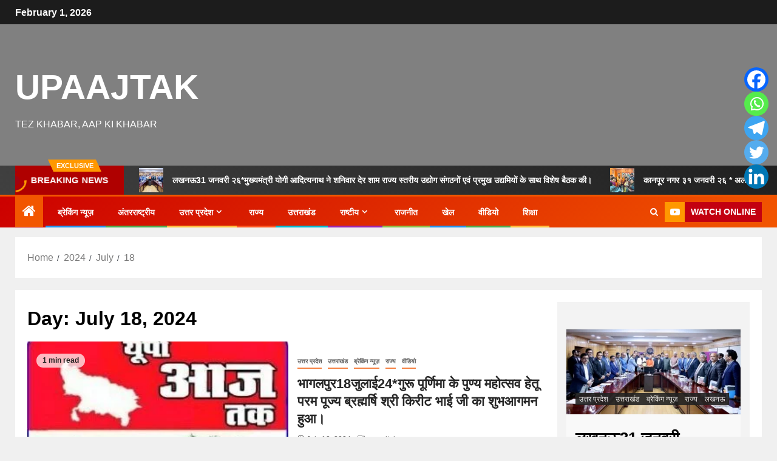

--- FILE ---
content_type: text/html; charset=UTF-8
request_url: https://upaajtak.com/2024/07/18/
body_size: 66557
content:
<!doctype html><html lang="en-US" prefix="og: https://ogp.me/ns#"><head><script data-no-optimize="1">var litespeed_docref=sessionStorage.getItem("litespeed_docref");litespeed_docref&&(Object.defineProperty(document,"referrer",{get:function(){return litespeed_docref}}),sessionStorage.removeItem("litespeed_docref"));</script> <meta charset="UTF-8"><meta name="viewport" content="width=device-width, initial-scale=1"><link rel="profile" href="http://gmpg.org/xfn/11"><title>July 18, 2024 - UPAAJTAK</title><meta name="robots" content="follow, noindex"/><meta property="og:locale" content="en_US" /><meta property="og:type" content="article" /><meta property="og:title" content="July 18, 2024 - UPAAJTAK" /><meta property="og:url" content="https://upaajtak.com/2024/07/18/" /><meta property="og:site_name" content="UPAAJTAK" /><meta name="twitter:card" content="summary_large_image" /> <script type="application/ld+json" class="rank-math-schema">{"@context":"https://schema.org","@graph":[{"@type":"Organization","@id":"https://upaajtak.com/#organization","name":"up aaj tak","url":"https://upaajtak.com","sameAs":["https://www.youtube.com/channel/UCf3CdyDlKqDhZcTC3VKGMzw"],"logo":{"@type":"ImageObject","@id":"https://upaajtak.com/#logo","url":"https://upaajtak.com/wp-content/uploads/2021/05/cropped-150x150-2.jpg","contentUrl":"https://upaajtak.com/wp-content/uploads/2021/05/cropped-150x150-2.jpg","caption":"UPAAJTAK","inLanguage":"en-US","width":"150","height":"150"}},{"@type":"WebSite","@id":"https://upaajtak.com/#website","url":"https://upaajtak.com","name":"UPAAJTAK","publisher":{"@id":"https://upaajtak.com/#organization"},"inLanguage":"en-US"},{"@type":"BreadcrumbList","@id":"https://upaajtak.com/2024/07/18/#breadcrumb","itemListElement":[{"@type":"ListItem","position":"1","item":{"@id":"https://upaajtak.com","name":"Home"}},{"@type":"ListItem","position":"2","item":{"@id":"https://upaajtak.com/2024/","name":"Archives for"}},{"@type":"ListItem","position":"3","item":{"@id":"https://upaajtak.com/2024/07/","name":"Archives for"}}]},{"@type":"CollectionPage","@id":"https://upaajtak.com/2024/07/18/#webpage","url":"https://upaajtak.com/2024/07/18/","name":"July 18, 2024 - UPAAJTAK","isPartOf":{"@id":"https://upaajtak.com/#website"},"inLanguage":"en-US","breadcrumb":{"@id":"https://upaajtak.com/2024/07/18/#breadcrumb"}}]}</script> <link rel='dns-prefetch' href='//www.googletagmanager.com' /><link rel='dns-prefetch' href='//fonts.googleapis.com' /><link rel='dns-prefetch' href='//pagead2.googlesyndication.com' /><link rel='dns-prefetch' href='//fundingchoicesmessages.google.com' /><link rel="alternate" type="application/rss+xml" title="UPAAJTAK &raquo; Feed" href="https://upaajtak.com/feed/" /><link rel="alternate" type="application/rss+xml" title="UPAAJTAK &raquo; Comments Feed" href="https://upaajtak.com/comments/feed/" /><style id='wp-img-auto-sizes-contain-inline-css' type='text/css'>img:is([sizes=auto i],[sizes^="auto," i]){contain-intrinsic-size:3000px 1500px}
/*# sourceURL=wp-img-auto-sizes-contain-inline-css */</style><style id="litespeed-ccss">:root{--bgcolor:#3c1a5b}.wp-block-blockspare-blockspare-testimonial .blockspare-main-testimonial-wrapper.blockspare-testimonial-layout-2 .blockspare-block-testimonial-wrap .blockspare-author-wrap{-ms-grid-row:2;-ms-grid-row-span:2;-ms-grid-column:1;-ms-grid-column-span:1;grid-area:2/1/4/2;margin-bottom:0}.wp-block-blockspare-blockspare-testimonial .blockspare-main-testimonial-wrapper.blockspare-testimonial-layout-2 .blockspare-block-testimonial-wrap .blockspare-author-designation{-ms-grid-row:3;-ms-grid-row-span:1;-ms-grid-column:2;-ms-grid-column-span:2;grid-area:3/2/4/4;padding-left:10px}.wp-block-blockspare-blockspare-testimonial .blockspare-main-testimonial-wrapper.blockspare-testimonial-layout-2 .blockspare-block-testimonial-wrap .blockspare-star-rating{-ms-grid-row:2;-ms-grid-row-span:1;-ms-grid-column:2;-ms-grid-column-span:2;grid-area:2/2/3/4;margin-bottom:0}.wp-block-blockspare-blockspare-testimonial .blockspare-main-testimonial-wrapper.blockspare-testimonial-layout-2 .blockspare-block-testimonial-wrap .blockspare-testimonial-content{-ms-grid-row:1;-ms-grid-row-span:1;-ms-grid-column:1;-ms-grid-column-span:5;grid-area:1/1/2/6;margin-bottom:10px;position:relative;padding-bottom:10px}.wp-block-blockspare-blockspare-testimonial.aligncenter .blockspare-main-testimonial-wrapper.blockspare-testimonial-layout-2 .blockspare-block-testimonial-wrap .blockspare-author-wrap{-ms-grid-row:2;-ms-grid-row-span:1;-ms-grid-column:1;-ms-grid-column-span:3;grid-area:2/1/3/4}.wp-block-blockspare-blockspare-testimonial.aligncenter .blockspare-main-testimonial-wrapper.blockspare-testimonial-layout-2 .blockspare-block-testimonial-wrap .blockspare-author-designation{-ms-grid-row:4;-ms-grid-column:1;-ms-grid-column-span:3;grid-area:4/1/4/4;padding-left:0}.wp-block-blockspare-blockspare-testimonial.aligncenter .blockspare-main-testimonial-wrapper.blockspare-testimonial-layout-2 .blockspare-block-testimonial-wrap .blockspare-star-rating{-ms-grid-row:3;-ms-grid-column:1;-ms-grid-column-span:3;grid-area:3/1/3/4;margin-bottom:0;margin-top:10px}.wp-block-blockspare-blockspare-testimonial.aligncenter .blockspare-main-testimonial-wrapper.blockspare-testimonial-layout-2 .blockspare-block-testimonial-wrap .blockspare-testimonial-content{-ms-grid-row:1;-ms-grid-row-span:1;-ms-grid-column:1;-ms-grid-column-span:5;grid-area:1/1/2/6}body.rtl .wp-block-blockspare-blockspare-testimonial.aligncenter .blockspare-main-testimonial-wrapper.blockspare-testimonial-layout-2 .blockspare-block-testimonial-wrap .blockspare-author-wrap{-ms-grid-row:2;-ms-grid-row-span:1;-ms-grid-column:1;-ms-grid-column-span:3;grid-area:2/1/3/4}body.rtl .wp-block-blockspare-blockspare-testimonial.aligncenter .blockspare-main-testimonial-wrapper.blockspare-testimonial-layout-2 .blockspare-block-testimonial-wrap .blockspare-author-designation{-ms-grid-row:4;-ms-grid-column:1;-ms-grid-column-span:3;grid-area:4/1/4/4;padding-left:0}body.rtl .wp-block-blockspare-blockspare-testimonial.aligncenter .blockspare-main-testimonial-wrapper.blockspare-testimonial-layout-2 .blockspare-block-testimonial-wrap .blockspare-star-rating{-ms-grid-row:3;-ms-grid-column:1;-ms-grid-column-span:3;grid-area:3/1/3/4;margin-bottom:0;margin-top:10px}body.rtl .wp-block-blockspare-blockspare-testimonial.aligncenter .blockspare-main-testimonial-wrapper.blockspare-testimonial-layout-2 .blockspare-block-testimonial-wrap .blockspare-testimonial-content{-ms-grid-row:1;-ms-grid-row-span:1;-ms-grid-column:1;-ms-grid-column-span:5;grid-area:1/1/2/6}.fa{-moz-osx-font-smoothing:grayscale;-webkit-font-smoothing:antialiased;display:inline-block;font-style:normal;font-variant:normal;text-rendering:auto;line-height:1}.fa-angle-up:before{content:"\f106"}.fa-home:before{content:"\f015"}.fa-search:before{content:"\f002"}.fa{font-family:"Font Awesome 5 Free"}.fa{font-weight:900}.fa{-moz-osx-font-smoothing:grayscale;-webkit-font-smoothing:antialiased;display:inline-block;font-style:normal;font-variant:normal;text-rendering:auto;line-height:1}.fa-angle-up:before{content:"\f106"}.fa-home:before{content:"\f015"}.fa-search:before{content:"\f002"}.fa{font-family:"Font Awesome 5 Free"}.fa{font-weight:900}.fa{font-family:var(--fa-style-family,"Font Awesome 6 Free");font-weight:var(--fa-style,900)}.fa{-moz-osx-font-smoothing:grayscale;-webkit-font-smoothing:antialiased;display:var(--fa-display,inline-block);font-style:normal;font-variant:normal;line-height:1;text-rendering:auto}.fa-home:before{content:"\f015"}.fa-search:before{content:"\f002"}.fa-angle-up:before{content:"\f106"}:root,:host{--fa-style-family-brands:'Font Awesome 6 Brands';--fa-font-brands:normal 400 1em/1 'Font Awesome 6 Brands'}:root,:host{--fa-style-family-classic:'Font Awesome 6 Free';--fa-font-regular:normal 400 1em/1 'Font Awesome 6 Free'}:root,:host{--fa-style-family-classic:'Font Awesome 6 Free';--fa-font-solid:normal 900 1em/1 'Font Awesome 6 Free'}ul{box-sizing:border-box}:root{--wp--preset--font-size--normal:16px;--wp--preset--font-size--huge:42px}.screen-reader-text{border:0;clip:rect(1px,1px,1px,1px);-webkit-clip-path:inset(50%);clip-path:inset(50%);height:1px;margin:-1px;overflow:hidden;padding:0;position:absolute;width:1px;word-wrap:normal!important}:root{--white:#fff;--text_gray:#727586;--primary:#673de6;--primary-light:#ebe4ff;--border_gray:#dadce0;--primaryText:#1d1e20;--secondaryText:#727586;--menu-text:var(--gray-dark);--success:#00b090;--success-dark:#008361;--success-light:#def4f0;--warning-dark:#fea419;--warning:#fea419;--warning-regular:#ffcd35;--warning-light:#fff8e2;--danger:#fc5185;--danger-light:#ffe8ef;--danger-dark:#d63163;--light:#fff;--darken-light:rgba(103,61,230,.08);--meteorite-dark:#2f1c6a;--meteorite:#8c85ff;--meteorite-light:#d5dfff;--gray:#727586;--gray-light:#f2f3f6;--gray-border:#dadce0;--white-blue:#f4f5ff;--primary-dark:var(--primary-dark);--header-bg:var(--light);--gray-dark:var(--gray-dark);--header-active-text:#fff;--ghost-white:#fafbff;--shadow:0 1px 4px rgba(0,0,0,.26);--backdrop:rgba(0,0,0,.5);--placeholder:rgba(0,0,0,.6);--gray-disabled:rgba(0,0,0,.42);--gray-1:hsla(0,0%,79%,.5);--gray-2:rgba(227,227,255,.5);--primary-hover:var(--primary-light);--primary-dark-hover:hsla(220,9%,87%,.24);--success-hover:var(--success-light);--danger-hover:var(--danger-light);--warning-hover:var(--warning-light);--info-hover:var(--info-light);--gray-hover:var(--gray-border);--dark-hover:var(--gray-border);--secondary-hover:var(--danger-light);--primary-timer:var(--primary-timer);--black-timer:var(--black-timer);--gray-900:#212529;--header-height:70px;--z-index-1:100;--z-index-2:200;--z-index-3:300;--z-index-4:400;--z-index-hp-action:400;--z-index-5:500;--z-index-6:600;--z-index-modal:600;--z-index-hp-action-modal:700;--z-index-10:1000;--z-index-intercom-1:1100;--z-index-intercom-2:1200;--z-index-intercom-3:1300;--z-index-max:2147483647;--z-index-child-1:10;--z-index-child-2:20;--tooltip-width:250px}:root{--primary-hostinger:#673de6;--primary-light-hostinger:#ebe4ff;--secondary-hostinger:#ff4546;--header-text-hostinger:rgba(#ebe4ff,30%);--primary-hosting24:#2760b8;--primary-light-hosting24:#ebe4ff;--secondary-hosting24:#ff6525;--header-text-hosting24:rgba(#2760b8,30%);--primary-weblink:#4285f4;--primary-light-weblink:#ebe4ff;--secondary-weblink:#ff6525;--header-text-weblink:rgba(#4285f4,30%);--primary-hostmania:#4285f4;--primary-light-hostmania:#ebe4ff;--secondary-hostmania:#ff6525;--header-text-hostmania:rgba(#4285f4,30%);--amazon-button-color:#000;--amazon-button-border:#74612f;--amazon-button-bg-gradient-1:#f2dfa7;--amazon-button-bg-gradient-2:#e9c565}.fa{-moz-osx-font-smoothing:grayscale;-webkit-font-smoothing:antialiased;display:inline-block;font-style:normal;font-variant:normal;text-rendering:auto;line-height:1}.fa-angle-up:before{content:"\f106"}.fa-home:before{content:"\f015"}.fa-search:before{content:"\f002"}.fa{font-family:"Font Awesome 5 Free"}.fa{font-weight:900}body{--wp--preset--color--black:#000;--wp--preset--color--cyan-bluish-gray:#abb8c3;--wp--preset--color--white:#fff;--wp--preset--color--pale-pink:#f78da7;--wp--preset--color--vivid-red:#cf2e2e;--wp--preset--color--luminous-vivid-orange:#ff6900;--wp--preset--color--luminous-vivid-amber:#fcb900;--wp--preset--color--light-green-cyan:#7bdcb5;--wp--preset--color--vivid-green-cyan:#00d084;--wp--preset--color--pale-cyan-blue:#8ed1fc;--wp--preset--color--vivid-cyan-blue:#0693e3;--wp--preset--color--vivid-purple:#9b51e0;--wp--preset--gradient--vivid-cyan-blue-to-vivid-purple:linear-gradient(135deg,rgba(6,147,227,1) 0%,#9b51e0 100%);--wp--preset--gradient--light-green-cyan-to-vivid-green-cyan:linear-gradient(135deg,#7adcb4 0%,#00d082 100%);--wp--preset--gradient--luminous-vivid-amber-to-luminous-vivid-orange:linear-gradient(135deg,rgba(252,185,0,1) 0%,rgba(255,105,0,1) 100%);--wp--preset--gradient--luminous-vivid-orange-to-vivid-red:linear-gradient(135deg,rgba(255,105,0,1) 0%,#cf2e2e 100%);--wp--preset--gradient--very-light-gray-to-cyan-bluish-gray:linear-gradient(135deg,#eee 0%,#a9b8c3 100%);--wp--preset--gradient--cool-to-warm-spectrum:linear-gradient(135deg,#4aeadc 0%,#9778d1 20%,#cf2aba 40%,#ee2c82 60%,#fb6962 80%,#fef84c 100%);--wp--preset--gradient--blush-light-purple:linear-gradient(135deg,#ffceec 0%,#9896f0 100%);--wp--preset--gradient--blush-bordeaux:linear-gradient(135deg,#fecda5 0%,#fe2d2d 50%,#6b003e 100%);--wp--preset--gradient--luminous-dusk:linear-gradient(135deg,#ffcb70 0%,#c751c0 50%,#4158d0 100%);--wp--preset--gradient--pale-ocean:linear-gradient(135deg,#fff5cb 0%,#b6e3d4 50%,#33a7b5 100%);--wp--preset--gradient--electric-grass:linear-gradient(135deg,#caf880 0%,#71ce7e 100%);--wp--preset--gradient--midnight:linear-gradient(135deg,#020381 0%,#2874fc 100%);--wp--preset--font-size--small:13px;--wp--preset--font-size--medium:20px;--wp--preset--font-size--large:36px;--wp--preset--font-size--x-large:42px;--wp--preset--spacing--20:.44rem;--wp--preset--spacing--30:.67rem;--wp--preset--spacing--40:1rem;--wp--preset--spacing--50:1.5rem;--wp--preset--spacing--60:2.25rem;--wp--preset--spacing--70:3.38rem;--wp--preset--spacing--80:5.06rem;--wp--preset--shadow--natural:6px 6px 9px rgba(0,0,0,.2);--wp--preset--shadow--deep:12px 12px 50px rgba(0,0,0,.4);--wp--preset--shadow--sharp:6px 6px 0px rgba(0,0,0,.2);--wp--preset--shadow--outlined:6px 6px 0px -3px rgba(255,255,255,1),6px 6px rgba(0,0,0,1);--wp--preset--shadow--crisp:6px 6px 0px rgba(0,0,0,1)}#scroll-up,.custom-menu-link i,.aft-home-icon .fa-home,.custom-menu-link .fa-youtube-play,.entry-meta .fa-pencil-square-o,.author-links .fa-pencil-square-o,.author-links .fa-clock-o,.af-search-wrap .fa-search{font-family:'aft-icons'!important;font-style:normal;font-weight:400;font-variant:normal;text-transform:none;-webkit-font-smoothing:antialiased;-moz-osx-font-smoothing:grayscale}.entry-meta .fa-pencil-square-o:before,.author-links .fa-pencil-square-o:before{content:"\e923"}.aft-home-icon .fa-home:before{content:"\e91f"}.author-links .fa-clock-o:before{content:"\e904"}.af-search-wrap .fa-search:before{content:"\f002"}#scroll-up .fa-angle-up:before{content:"\f106"}.custom-menu-link .fa-youtube-play:before{content:"\f16a"}html{font-family:sans-serif;-webkit-text-size-adjust:100%;-ms-text-size-adjust:100%}body{margin:0}article,aside,header,main,nav{display:block}a{background-color:transparent}h1{margin:.67em 0;font-size:2em}img{border:0}svg:not(:root){overflow:hidden}input{margin:0;font:inherit;color:inherit}input[type=submit]{-webkit-appearance:button}input::-moz-focus-inner{padding:0;border:0}input{line-height:normal}input[type=search]{-webkit-box-sizing:content-box;-moz-box-sizing:content-box;box-sizing:content-box;-webkit-appearance:textfield}input[type=search]::-webkit-search-cancel-button,input[type=search]::-webkit-search-decoration{-webkit-appearance:none}*{-webkit-box-sizing:border-box;-moz-box-sizing:border-box;box-sizing:border-box}:after,:before{-webkit-box-sizing:border-box;-moz-box-sizing:border-box;box-sizing:border-box}html{font-size:10px}body{font-family:"Helvetica Neue",Helvetica,Arial,sans-serif;font-size:14px;line-height:1.42857143;color:#333;background-color:#fff}input{font-family:inherit;font-size:inherit;line-height:inherit}a{color:#337ab7;text-decoration:none}img{vertical-align:middle}h1,h2,h4{font-family:inherit;font-weight:500;line-height:1.1;color:inherit}h1,h2{margin-top:20px;margin-bottom:10px}h4{margin-top:10px;margin-bottom:10px}h1{font-size:36px}h2{font-size:30px}h4{font-size:18px}p{margin:0 0 10px}ul{margin-top:0;margin-bottom:10px}ul ul{margin-bottom:0}label{display:inline-block;max-width:100%;margin-bottom:5px;font-weight:700}input[type=search]{-webkit-box-sizing:border-box;-moz-box-sizing:border-box;box-sizing:border-box}input[type=search]{-webkit-appearance:none}.clearfix:after,.clearfix:before{display:table;content:" "}.clearfix:after{clear:both}@-ms-viewport{width:device-width}html{font-family:'Roboto',sans-serif;font-size:100%;-webkit-text-size-adjust:100%;-ms-text-size-adjust:100%;text-rendering:auto;-webkit-font-smoothing:antialiased;-moz-osx-font-smoothing:grayscale}body{margin:0}article,aside,header,main,nav{display:block}a{background-color:transparent}h1{font-size:2em;margin:.67em 0}img{border:0}svg:not(:root){overflow:hidden}input{color:inherit;font:inherit;margin:0}input[type=submit]{-webkit-appearance:button}input::-moz-focus-inner{border:0;padding:0}input{line-height:normal}input[type=search]::-webkit-search-cancel-button,input[type=search]::-webkit-search-decoration{-webkit-appearance:none}body.aft-default-mode input[type=search]{background-color:#fafafa}body,input{color:#4a4a4a;font-family:'Roboto',sans-serif;font-size:16px;line-height:1.7}h1,h2,h4{clear:both;color:#000}.site-title,h1,h2,h4{font-family:'Barlow',sans-serif;font-weight:600}.read-title h4{font-family:'Barlow Semi Condensed',sans-serif}p{margin-bottom:15px;font-family:'Roboto',sans-serif}i{font-style:italic}html{-webkit-box-sizing:border-box;-moz-box-sizing:border-box;box-sizing:border-box}*,*:before,*:after{box-sizing:inherit}body{background-color:#fbfbfb}ul{margin:0;padding:0;list-style:none}li>ul{margin-bottom:0;margin-left:1.5em}img{height:auto;max-width:100%}a{color:#404040;text-decoration:none}a:visited{color:#404040}.col-1{width:100%}.col-2{width:50%}.col-3{width:33.33%}.col-66{width:66.67%}.float-l{float:left}.pad{padding-left:7.5px;padding-right:7.5px;-webkit-box-sizing:border-box;-moz-box-sizing:border-box;box-sizing:border-box}.container-wrapper:before,.container-wrapper:after{content:"";display:table}.container-wrapper:after{clear:both}.container-wrapper{max-width:1500px;margin:0 auto;padding-left:25px;padding-right:25px;-webkit-box-sizing:border-box;-moz-box-sizing:border-box;box-sizing:border-box}.pos-rel{position:relative}#secondary.sidebar-area{background-color:rgba(32,32,32,.05)}body.content-with-single-sidebar:not(.page-template-tmpl-front-page) .container-wrapper #primary{padding-left:0;padding-right:0}body.content-with-single-sidebar.align-content-left .container-wrapper #primary{float:left;width:72.33%;margin:0 1% 0 0;-webkit-box-sizing:border-box;-moz-box-sizing:border-box;box-sizing:border-box}body.content-with-single-sidebar.align-content-left .container-wrapper #secondary{width:26.67%;float:left;padding:15px;-webkit-box-sizing:border-box;-moz-box-sizing:border-box;box-sizing:border-box}.container-wrapper .content-area,.container-wrapper .sidebar-area{padding-left:15px;padding-right:15px;-webkit-box-sizing:border-box;-moz-box-sizing:border-box;box-sizing:border-box}.af-flex-container{display:flex}.aft-small-social-menu{text-align:right}.top-bar-flex{display:flex;align-items:center;position:relative;min-height:30px;-webkit-flex-wrap:wrap;-ms-flex-wrap:wrap;flex-wrap:wrap}.top-bar-left{display:flex;align-items:center}.date-bar-left{color:#fff;font-weight:600;min-width:125px}.main-navigation ul li:after{position:absolute;content:'';width:100%;height:3px;left:0;bottom:0;background-color:#fff}.main-navigation ul li:nth-child(7n+1):after{background-color:#2196f3}.main-navigation ul li:nth-child(7n+2):after{background-color:#4caf50}.main-navigation ul li:nth-child(7n+3):after{background-color:#ffbf3f}.main-navigation ul li:nth-child(7n+4):after{background-color:#ff5722}.main-navigation ul li:nth-child(7n+5):after{background-color:#00bcd4}.main-navigation ul li:nth-child(7n+6):after{background-color:#9c27b0}.main-navigation ul li:nth-child(7n+7):after{background-color:#8bc34a}.main-navigation ul.sub-menu li:after{display:none}.main-navigation ul li{position:relative;display:inline-block;text-transform:uppercase;font-size:14px;line-height:20px;padding:15px 20px;font-family:'Barlow',sans-serif;font-weight:600}.main-navigation ul li a{color:#fff;font-family:'Roboto',sans-serif}.main-navigation ul li.menu-item-has-children>a:after{content:"\f107";font-family:'aft-icons'!important;padding:0 5px;color:inherit;font-size:inherit}.main-navigation ul ul{float:left;position:absolute;top:100%;left:-999em;word-break:break-word;z-index:99999}.main-navigation .menu ul ul,.main-navigation ul .sub-menu{min-width:245px;margin-left:0;width:auto;background:#fff;-webkit-box-shadow:-1px 2px 5px 0 rgba(0,0,0,.15);-moz-box-shadow:-1px 2px 5px 0 rgba(0,0,0,.15);-ms-box-shadow:-1px 2px 5px 0 rgba(0,0,0,.15);-o-box-shadow:-1px 2px 5px 0 rgba(0,0,0,.15);box-shadow:-1px 2px 5px 0 rgba(0,0,0,.15)}.main-navigation ul .sub-menu li{display:block;float:none;text-align:left;padding:0;border-top:1px solid rgba(0,0,0,.1)}.main-navigation ul .sub-menu li:first-child{border:none}.main-navigation ul .sub-menu li a{padding:15px;display:inline-block;position:relative;color:#1c1c1c}.aft-home-icon{display:inline-block;padding:12px;float:left;background-color:#f25600;line-height:1;margin-right:4px;min-height:50px}.aft-home-icon a{color:#fff;font-size:24px}.ham{width:23px;height:2px;top:50%;display:block;margin-right:auto;background-color:#fff;position:relative}.ham:before,.ham:after{position:absolute;content:'';width:100%;height:2px;left:0;top:-8px;background-color:#fff}.ham:after{top:8px}@media screen and (max-width:1024px){.toggle-menu{display:block;float:left}}.main-navigation .toggle-menu a{height:50px;width:40px;text-align:center;font-size:14px;display:none;padding:0;padding-left:10px;display:none;vertical-align:middle}@media screen and (max-width:1024px){.main-navigation .toggle-menu a{display:inline-block}}.top-header .date-bar-left span.topbar-date{display:inline-block;vertical-align:middle}.header-style1 .top-header{padding:5px 0;background:#1c1c1c}.header-style1{background:#fff}.header-style1 .logo-brand{text-align:center}.header-style1 .logo-brand .site-description,.header-style1 .logo-brand .site-title{margin:0}.header-style1 .navigation-section-wrapper .container-wrapper{display:flex;align-items:center;justify-content:space-between;position:relative}.header-style1 .header-middle-part{display:inline-block;flex:auto}.header-style1 .header-right-part{display:flex;align-items:center;float:right}.header-style1 .header-right-part>div{margin:0 0 0 5px;text-align:center}.header-style1 .header-right-part>div.popular-tag-custom-link{display:flex;align-items:center}.header-style1 .header-right-part .popular-tag-custom-link>div.custom-menu-link>a{display:flex;align-items:center}.header-style1 .header-right-part .popular-tag-custom-link>div.custom-menu-link a>i{background:#ff9800;height:33px;width:33px;line-height:33px;font-size:16px;color:#fff;display:inline-block}.header-style1 .header-right-part .popular-tag-custom-link>div.custom-menu-link a>span{background:#c30010;padding:5px 10px;color:#fff;font-weight:600;display:block;text-transform:uppercase;font-size:14px}.af-search-wrap{width:25px;position:relative;display:inline-block;text-align:center}.search-icon{display:block;line-height:38px;font-size:14px;color:#fff;font-weight:600;text-align:center;outline:0}.search-icon:visited{color:#fff;outline:0}.af-search-form{background:#fff;position:absolute;right:0;top:120%;width:325px;text-align:left;visibility:hidden;filter:alpha(opacity=0);opacity:0;margin:0 auto;margin-top:1px;padding:14px;z-index:99;border-radius:0;-webkit-box-shadow:0 4px 5px 0 rgba(0,0,0,.15);-moz-box-shadow:0 4px 5px 0 rgba(0,0,0,.15);-ms-box-shadow:0 4px 5px 0 rgba(0,0,0,.15);-o-box-shadow:0 4px 5px 0 rgba(0,0,0,.15);box-shadow:0 4px 5px 0 rgba(0,0,0,.15)}.search-form label{width:75%;float:left;margin-bottom:0}input.search-field{float:none;width:100%;padding:0 14px;height:38px;-webkit-box-sizing:border-box;-moz-box-sizing:border-box;box-sizing:border-box;background:#fafafa;border:1px solid rgba(0,0,0,.1);font-size:13px;border-radius:3px 0 0 3px;font-weight:400}input.search-submit{background:#404040;border:1px solid rgba(0,0,0,.1);border-radius:0 3px 3px 0;color:#fff;padding:0;height:37px;font-size:13px;width:25%;margin:0}.header-style1 .main-header .af-flex-container{align-items:center;position:relative;padding-bottom:55px;padding-top:55px}.header-style1 .main-header.data-bg{background-size:cover;background-position:center;background-repeat:no-repeat;position:relative}.header-style1 .main-header.data-bg:before{position:absolute;content:'';top:0;left:0;height:100%;width:100%;background-color:#000;opacity:.5}.header-style1 .main-header .logo-brand{text-align:left}.header-menu-part{height:50px}.bottom-bar{width:100%;border-top:3px solid #f25600;z-index:100;position:relative;background:#c00;background-image:-moz-linear-gradient(140deg,#c00,#f25600);background-image:-o-linear-gradient(140deg,#c00,#f25600);background-image:-webkit-linear-gradient(140deg,#c00,#f25600);background-image:linear-gradient(140deg,#c00,#f25600);-webkit-transform:translate3d(0,0,0);transform:translate3d(0,0,0);-webkit-transform-style:preserve-3d;transform-style:preserve-3d;-webkit-backface-visibility:hidden;backface-visibility:hidden}.screen-reader-text{display:none}.widget-title{position:relative;margin:15px 0 25px;font-size:20px}.widget-title span{display:inline-block;position:relative;z-index:1;padding:5px 5px 15px 0;text-transform:uppercase}.newsever-widget:not(.aft-widget-background-default) .widget-title span:after{display:none}.search-form .screen-reader-text{display:none}.newsever-widget.widget_search form{margin-top:15px}.newsever-widget.widget_search .widget-title+form{margin-top:0}.banner-exclusive-posts-wrapper{background:#202020;background-image:-moz-linear-gradient(45deg,#404040,#202020);background-image:-o-linear-gradient(45deg,#404040,#202020);background-image:-webkit-linear-gradient(45deg,#404040,#202020);background-image:linear-gradient(45deg,#404040,#202020)}.exclusive-posts{font-size:16px;line-height:45px;margin:0;position:relative;display:flex;align-items:center}.exclusive-posts .exclusive-now{float:left;text-transform:uppercase;position:relative;line-height:normal;margin-right:5px}.exclusive-now-txt-animation-wrap{background:#c30010;overflow:hidden;position:relative}.exclusive-posts .exclusive-now>span{display:inline-block;font-weight:700;color:#fff;background-color:#ff9800;height:20px;width:70px;font-size:11px;line-height:20px;text-align:center;position:relative;transform:translate(90%,-50%);z-index:1;position:absolute;top:0;left:0}.exclusive-posts .exclusive-now>span:before{content:"";position:absolute;display:block;width:0;height:0;top:0;left:-9px;border-left:9px solid transparent;border-right:0 solid transparent;border-top:20px solid #ff9800}.exclusive-posts .exclusive-now>span:after{content:"";position:absolute;display:block;width:0;height:0;right:-9px;top:0;border-right:9px solid transparent;border-left:0 solid transparent;border-bottom:20px solid #ff9800}.exclusive-now-txt-animation-wrap span.fancy-spinner{position:absolute;top:0;left:0;transform:translateX(-50%)}.exclusive-posts .exclusive-now span.exclusive-texts-wrapper{display:inline-block;padding:15px 30px;background:#af0000;color:#fff;width:max-content}.exclusive-posts .exclusive-now span.exclusive-texts-wrapper>span{display:inline-block}.exclusive-posts .exclusive-texts-wrapper span{line-height:normal}.exclusive-posts .exclusive-now span.exclusive-news-subtitle{font-size:14px;font-weight:700}.exclusive-posts .exclusive-now span.exclusive-news-subtitle.af-exclusive-animation span{display:inline-block;-webkit-animation-name:heartBeat;animation-name:heartBeat;-webkit-animation-duration:1.4s;animation-duration:1.4s;-webkit-animation-timing-function:ease-in-out;animation-timing-function:ease-in-out;animation-iteration-count:infinite}@-webkit-keyframes heartBeat{0%{-webkit-transform:scale(1);transform:scale(1)}14%{-webkit-transform:scale(1.1);transform:scale(1.1)}28%{-webkit-transform:scale(1);transform:scale(1)}42%{-webkit-transform:scale(1.1);transform:scale(1.1)}70%{-webkit-transform:scale(1);transform:scale(1)}}@keyframes heartBeat{0%{-webkit-transform:scale(1);transform:scale(1)}14%{-webkit-transform:scale(1.1);transform:scale(1.1)}28%{-webkit-transform:scale(1);transform:scale(1)}42%{-webkit-transform:scale(1.1);transform:scale(1.1)}70%{-webkit-transform:scale(1);transform:scale(1)}}.fancy-spinner{display:flex;justify-content:center;align-items:center;margin-right:5px;width:60px;height:50px;min-width:50px;min-height:50px}.fancy-spinner div{position:absolute;width:50px;height:50px;border-radius:50%}.fancy-spinner div.ring{border-width:5px;border-style:solid;border-color:transparent;-webkit-animation:2s fancy infinite alternate;animation:2s fancy infinite alternate}.fancy-spinner div.ring:nth-child(1){border-left-color:#ff9800;border-right-color:#fff}.fancy-spinner div.ring:nth-child(2){border-top-color:#a2020f;border-bottom-color:#a2020f;-webkit-animation-delay:2s;animation-delay:2s}.fancy-spinner div.dot{width:16px;height:16px;background:#a2020f}@-webkit-keyframes fancy{to{-webkit-transform:rotate(360deg) scale(.6);transform:rotate(360deg) scale(.6)}}@keyframes fancy{to{-webkit-transform:rotate(360deg) scale(.6);transform:rotate(360deg) scale(.6)}}.exclusive-slides{padding:0 5px;overflow:hidden}.exclusive-slides .marquee{width:10000px}.exclusive-slides .marquee{display:flex;align-items:center}.exclusive-posts .marquee a{padding:0 15px;display:flex;align-items:center;font-size:14px;line-height:normal;color:#fff;font-weight:600;flex-shrink:0}.exclusive-posts .marquee a span.circle-marq{width:40px;min-width:40px;height:40px;min-height:40px;overflow:hidden;display:inline-block;line-height:1;margin-right:15px;position:relative}.exclusive-posts .marquee a img{height:40px;width:40px;object-fit:cover}.read-single{margin-bottom:15px}.read-img img{width:100%}.read-img.read-bg-img{background-size:cover;background-position:center;background-repeat:no-repeat;height:225px;background-color:#404040}.read-img.read-bg-img img{width:100%;height:100%;margin:0;object-fit:cover}.read-img.read-bg-img a:not(.newsever-categories):not(.af-comment-count){display:block;height:100%;width:100%;font-size:0;position:absolute;z-index:1;top:0;left:0}.min-read{color:#202020;padding:3px 10px;font-size:12px;font-weight:600;line-height:17px;border-radius:50px;background-color:rgba(255,255,255,.7);display:inline-block;font-family:'Barlow',sans-serif}.read-img .min-read-post-format{position:absolute;left:15px;top:15px;display:inline-block;z-index:1}.min-read-item{display:inline-block;vertical-align:middle}.cat-links{font-size:0}.cat-links li{display:inline-block;font-size:10px;margin-right:10px;line-height:normal;text-transform:uppercase;opacity:.75;font-weight:600}.aft-default-mode .cat-links li a{color:#2b2b2b;display:block}.read-title h4{font-size:22px;margin:5px 0;font-weight:400;line-height:1.33}.read-title h4 a{color:#1c1c1c;font-weight:600;opacity:.95;outline:none}.read-details .entry-meta span{font-size:12px;color:#1c1c1c}.read-details .entry-meta span i{font-size:12px}.read-details .entry-meta span>span{margin-right:8px}.read-details .entry-meta span>span:last-child{margin-right:0}.list-style .read-bg-img{height:300px}.list-style .read-single{display:flex;align-items:center}.list-style .read-title h4{margin:10px 0}.full-item-discription{margin-top:8px}.read-descprition{padding:10px 0}.read-descprition p{margin:0}.read-details .entry-meta span,.read-details .entry-meta span a{color:#404040}.af-container-block-wrapper{background:#fff;padding:20px;margin-top:20px}@media screen and (max-width:992px){.af-container-block-wrapper .breadcrumbs{padding:20px}}.af-container-block-wrapper.clearfix{padding-top:20px;padding-bottom:20px}.read-details .entry-meta{line-height:1}ul.trail-items li{display:inline-block;margin-right:5px}ul.trail-items li a{opacity:.7}ul.trail-items li:after{content:' / ';padding:0 2px;color:#393e46;font-size:13px}ul.trail-items li:last-child:after{display:none}h1.page-title{margin-top:10px;margin-bottom:20px}.sidebar-area .widget{margin-bottom:30px}.widget>ul li{margin-bottom:5px;padding-bottom:5px;font-size:14px;color:#888}.sidebar-area .widget>ul>li a{font-size:16px;color:#404040}.sidebar-area .widget{margin-bottom:30px;padding:0}input[type=submit]{border:none;border-radius:0;background:#f25600;color:#fff;font-size:14px;line-height:normal;height:38px;padding:5px 12px}#scroll-up{position:fixed;z-index:8000;bottom:40px;right:20px;display:none;width:50px;height:50px;font-size:28px;line-height:50px;text-align:center;text-decoration:none;color:#fff;background-color:#f25600;opacity:1!important}#scroll-up i{display:inline-block;font-style:normal}img.wp-post-image{display:block;margin:1em auto}.site-footer a{color:#fff}body #scroll-up,body .aft-home-icon a{color:#fff}.color-pad .read-details.color-tp-pad{padding:15px}.color-pad .read-details.pad.color-tp-pad{padding-top:0;padding-bottom:0}.color-pad .read-details.color-tp-pad{padding:15px}body input[type=submit]{background:#f25600}a.newsever-categories{display:inline-block;border-bottom:2px solid;padding:4px 0}a.newsever-categories.category-color-1{border-color:#f25600}@media screen and (max-width:1025px){.af-container-block-wrapper.clearfix{padding-top:0;padding-bottom:0;background:unset}body.aft-default-mode .af-container-block-wrapper.clearfix #primary{background:#fff}}@media screen and (max-width:1024px){body.content-with-single-sidebar.align-content-left .container-wrapper #primary,body.content-with-single-sidebar.align-content-left .container-wrapper #secondary{width:100%;margin:0}}@media screen and (max-width:990px){.main-navigation ul .sub-menu li a{padding:0 15px}body.content-with-single-sidebar.align-content-left .container-wrapper #primary,body.content-with-single-sidebar.align-content-left .container-wrapper #secondary,.container-wrapper .sidebar-area,.container-wrapper #primary{width:100%;margin:0}.main-navigation ul li.menu-item-has-children>a:after{display:none}.header-style1 .header-middle-part{display:block;position:relative}.header-style1 .header-right-part{position:absolute;right:25px;top:6px}}@media screen and (max-width:768px){.container-wrapper{padding-left:15px;padding-right:15px}.header-style1 .main-header .af-flex-container{flex-wrap:wrap}.header-style1 .main-header .logo-brand{text-align:center}}@media screen and (max-width:700px){.af-secondary-menu .container-wrapper{padding:0}.top-bar-left.col-66{width:100%;-webkit-justify-content:space-between;justify-content:space-between}.top-bar-right.col-3{width:100%;margin:15px 0}}@media screen and (max-width:480px){.col-2,.col-3{width:100%}.list-style .read-single{flex-wrap:wrap}.exclusive-now-txt-animation-wrap span.fancy-spinner{position:relative;transform:translateX(0);top:inherit;left:inherit}.exclusive-posts .exclusive-now>span,.exclusive-posts .exclusive-now span.exclusive-texts-wrapper,.exclusive-posts .exclusive-now span.exclusive-texts-wrapper>span{display:none}.exclusive-posts .marquee a{width:auto;max-width:none}.top-bar-flex{flex-wrap:wrap}.top-bar-left{-webkit-justify-content:space-between;justify-content:space-between;width:100%;-webkit-flex-wrap:wrap;-ms-flex-wrap:wrap;flex-wrap:wrap}.top-bar-left .af-secondary-menu{width:100%;text-align:center}.archive-list-post .color-pad .read-details.pad.color-tp-pad{padding-top:15px}.af-search-wrap{position:static}}@media screen and (max-width:320px){.af-search-form{width:290px}}.widget-title{position:relative;text-transform:uppercase}.widget-title:before{content:"";position:absolute;left:0;bottom:0;width:100%;height:3px;background-color:rgba(0,0,0,.1)}.widget-title .header-after:before{content:"";position:absolute;left:0;bottom:0;width:100%;height:3px;background-color:#f25600}.af-container-row{margin-right:-7.5px;margin-left:-7.5px}@media screen and (max-width:1024px){body.content-with-single-sidebar .container-wrapper #primary{margin-bottom:20px}}@media screen and (max-width:480px){.header-style1 .header-right-part .popular-tag-custom-link>div.custom-menu-link a>span{display:none}}.read-details .entry-meta{opacity:.75}@media screen and (max-width:768px){.header-style1 .header-right-part{right:15px}}.archive .read-single .read-img.pos-rel{min-height:100px}.af-container-block-wrapper{-webkit-box-sizing:border-box;-moz-box-sizing:border-box;box-sizing:border-box}@media screen and (max-width:350px){.read-img.read-bg-img{height:180px}}div.heateor_sss_sharing_ul a:link{text-decoration:none;background:transparent!important}.heateor_sss_vertical_sharing{-webkit-box-sizing:content-box!important;-moz-box-sizing:content-box!important}div.heateor_sss_sharing_ul{padding-left:0!important;margin:1px 0!important}div.heateor_sss_sharing_ul a:before{content:none!important}.heateor_sss_vertical_sharing{background:0 0;-webkit-box-shadow:0 1px 4px 1px rgba(0,0,0,.1);box-shadow:0 1px 4px 1px rgba(0,0,0,.1);position:fixed;overflow:visible;z-index:10000000;display:block;padding:10px;border-radius:4px;opacity:1;box-sizing:content-box!important}.heateor_sss_sharing_container a{padding:0!important;box-shadow:none!important;border:none!important}.heateorSssClear{clear:both}div.heateor_sss_bottom_sharing{margin-bottom:0}div.heateor_sss_sharing_container a:before{content:none}@media screen and (max-width:783px)#heateor_sss_sharing_more_providers .filter input.search{border:1px solid #ccc;width:92.8%}div.heateor_sss_sharing_container svg{width:100%;height:100%}.heateor_sss_vertical_sharing span.heateor_sss_svg{color:#fff;border-width:0;border-style:solid;border-color:transparent}@media screen and (max-width:783px){.heateor_sss_vertical_sharing{display:none!important}}@media screen and (max-width:783px){div.heateor_sss_bottom_sharing{width:100%!important;left:0!important}div.heateor_sss_bottom_sharing a{width:16.666666666667%!important}div.heateor_sss_bottom_sharing .heateor_sss_svg{width:100%!important}.heateor_sss_bottom_sharing{padding:0!important;display:block!important;width:auto!important;bottom:-5px!important;top:auto!important}}body .site-title a,.site-description{color:#fff}.site-branding .site-title{font-size:57px}@media only screen and (max-width:640px){.site-branding .site-title{font-size:40px}}@media only screen and (max-width:375px){.site-branding .site-title{font-size:32px}}p{text-align:justify;text-justify:inter-word}}</style><link rel="preload" data-asynced="1" data-optimized="2" as="style" onload="this.onload=null;this.rel='stylesheet'" href="https://upaajtak.com/wp-content/litespeed/css/649456c9504f66f14f37af61f002e146.css?ver=bcacc" /><script data-optimized="1" type="litespeed/javascript" data-src="https://upaajtak.com/wp-content/plugins/litespeed-cache/assets/js/css_async.min.js"></script> <style id='wp-block-calendar-inline-css' type='text/css'>.wp-block-calendar{text-align:center}.wp-block-calendar td,.wp-block-calendar th{border:1px solid;padding:.25em}.wp-block-calendar th{font-weight:400}.wp-block-calendar caption{background-color:inherit}.wp-block-calendar table{border-collapse:collapse;width:100%}.wp-block-calendar table.has-background th{background-color:inherit}.wp-block-calendar table.has-text-color th{color:inherit}.wp-block-calendar :where(table:not(.has-text-color)){color:#40464d}.wp-block-calendar :where(table:not(.has-text-color)) td,.wp-block-calendar :where(table:not(.has-text-color)) th{border-color:#ddd}:where(.wp-block-calendar table:not(.has-background) th){background:#ddd}
/*# sourceURL=https://upaajtak.com/wp-includes/blocks/calendar/style.min.css */</style><style id='wp-block-heading-inline-css' type='text/css'>h1:where(.wp-block-heading).has-background,h2:where(.wp-block-heading).has-background,h3:where(.wp-block-heading).has-background,h4:where(.wp-block-heading).has-background,h5:where(.wp-block-heading).has-background,h6:where(.wp-block-heading).has-background{padding:1.25em 2.375em}h1.has-text-align-left[style*=writing-mode]:where([style*=vertical-lr]),h1.has-text-align-right[style*=writing-mode]:where([style*=vertical-rl]),h2.has-text-align-left[style*=writing-mode]:where([style*=vertical-lr]),h2.has-text-align-right[style*=writing-mode]:where([style*=vertical-rl]),h3.has-text-align-left[style*=writing-mode]:where([style*=vertical-lr]),h3.has-text-align-right[style*=writing-mode]:where([style*=vertical-rl]),h4.has-text-align-left[style*=writing-mode]:where([style*=vertical-lr]),h4.has-text-align-right[style*=writing-mode]:where([style*=vertical-rl]),h5.has-text-align-left[style*=writing-mode]:where([style*=vertical-lr]),h5.has-text-align-right[style*=writing-mode]:where([style*=vertical-rl]),h6.has-text-align-left[style*=writing-mode]:where([style*=vertical-lr]),h6.has-text-align-right[style*=writing-mode]:where([style*=vertical-rl]){rotate:180deg}
/*# sourceURL=https://upaajtak.com/wp-includes/blocks/heading/style.min.css */</style><style id='wp-block-list-inline-css' type='text/css'>ol,ul{box-sizing:border-box}:root :where(.wp-block-list.has-background){padding:1.25em 2.375em}
/*# sourceURL=https://upaajtak.com/wp-includes/blocks/list/style.min.css */</style><style id='wp-block-paragraph-inline-css' type='text/css'>.is-small-text{font-size:.875em}.is-regular-text{font-size:1em}.is-large-text{font-size:2.25em}.is-larger-text{font-size:3em}.has-drop-cap:not(:focus):first-letter{float:left;font-size:8.4em;font-style:normal;font-weight:100;line-height:.68;margin:.05em .1em 0 0;text-transform:uppercase}body.rtl .has-drop-cap:not(:focus):first-letter{float:none;margin-left:.1em}p.has-drop-cap.has-background{overflow:hidden}:root :where(p.has-background){padding:1.25em 2.375em}:where(p.has-text-color:not(.has-link-color)) a{color:inherit}p.has-text-align-left[style*="writing-mode:vertical-lr"],p.has-text-align-right[style*="writing-mode:vertical-rl"]{rotate:180deg}
/*# sourceURL=https://upaajtak.com/wp-includes/blocks/paragraph/style.min.css */</style><style id='global-styles-inline-css' type='text/css'>:root{--wp--preset--aspect-ratio--square: 1;--wp--preset--aspect-ratio--4-3: 4/3;--wp--preset--aspect-ratio--3-4: 3/4;--wp--preset--aspect-ratio--3-2: 3/2;--wp--preset--aspect-ratio--2-3: 2/3;--wp--preset--aspect-ratio--16-9: 16/9;--wp--preset--aspect-ratio--9-16: 9/16;--wp--preset--color--black: #000000;--wp--preset--color--cyan-bluish-gray: #abb8c3;--wp--preset--color--white: #ffffff;--wp--preset--color--pale-pink: #f78da7;--wp--preset--color--vivid-red: #cf2e2e;--wp--preset--color--luminous-vivid-orange: #ff6900;--wp--preset--color--luminous-vivid-amber: #fcb900;--wp--preset--color--light-green-cyan: #7bdcb5;--wp--preset--color--vivid-green-cyan: #00d084;--wp--preset--color--pale-cyan-blue: #8ed1fc;--wp--preset--color--vivid-cyan-blue: #0693e3;--wp--preset--color--vivid-purple: #9b51e0;--wp--preset--gradient--vivid-cyan-blue-to-vivid-purple: linear-gradient(135deg,rgb(6,147,227) 0%,rgb(155,81,224) 100%);--wp--preset--gradient--light-green-cyan-to-vivid-green-cyan: linear-gradient(135deg,rgb(122,220,180) 0%,rgb(0,208,130) 100%);--wp--preset--gradient--luminous-vivid-amber-to-luminous-vivid-orange: linear-gradient(135deg,rgb(252,185,0) 0%,rgb(255,105,0) 100%);--wp--preset--gradient--luminous-vivid-orange-to-vivid-red: linear-gradient(135deg,rgb(255,105,0) 0%,rgb(207,46,46) 100%);--wp--preset--gradient--very-light-gray-to-cyan-bluish-gray: linear-gradient(135deg,rgb(238,238,238) 0%,rgb(169,184,195) 100%);--wp--preset--gradient--cool-to-warm-spectrum: linear-gradient(135deg,rgb(74,234,220) 0%,rgb(151,120,209) 20%,rgb(207,42,186) 40%,rgb(238,44,130) 60%,rgb(251,105,98) 80%,rgb(254,248,76) 100%);--wp--preset--gradient--blush-light-purple: linear-gradient(135deg,rgb(255,206,236) 0%,rgb(152,150,240) 100%);--wp--preset--gradient--blush-bordeaux: linear-gradient(135deg,rgb(254,205,165) 0%,rgb(254,45,45) 50%,rgb(107,0,62) 100%);--wp--preset--gradient--luminous-dusk: linear-gradient(135deg,rgb(255,203,112) 0%,rgb(199,81,192) 50%,rgb(65,88,208) 100%);--wp--preset--gradient--pale-ocean: linear-gradient(135deg,rgb(255,245,203) 0%,rgb(182,227,212) 50%,rgb(51,167,181) 100%);--wp--preset--gradient--electric-grass: linear-gradient(135deg,rgb(202,248,128) 0%,rgb(113,206,126) 100%);--wp--preset--gradient--midnight: linear-gradient(135deg,rgb(2,3,129) 0%,rgb(40,116,252) 100%);--wp--preset--font-size--small: 13px;--wp--preset--font-size--medium: 20px;--wp--preset--font-size--large: 36px;--wp--preset--font-size--x-large: 42px;--wp--preset--spacing--20: 0.44rem;--wp--preset--spacing--30: 0.67rem;--wp--preset--spacing--40: 1rem;--wp--preset--spacing--50: 1.5rem;--wp--preset--spacing--60: 2.25rem;--wp--preset--spacing--70: 3.38rem;--wp--preset--spacing--80: 5.06rem;--wp--preset--shadow--natural: 6px 6px 9px rgba(0, 0, 0, 0.2);--wp--preset--shadow--deep: 12px 12px 50px rgba(0, 0, 0, 0.4);--wp--preset--shadow--sharp: 6px 6px 0px rgba(0, 0, 0, 0.2);--wp--preset--shadow--outlined: 6px 6px 0px -3px rgb(255, 255, 255), 6px 6px rgb(0, 0, 0);--wp--preset--shadow--crisp: 6px 6px 0px rgb(0, 0, 0);}:root { --wp--style--global--content-size: 805px;--wp--style--global--wide-size: 1500px; }:where(body) { margin: 0; }.wp-site-blocks > .alignleft { float: left; margin-right: 2em; }.wp-site-blocks > .alignright { float: right; margin-left: 2em; }.wp-site-blocks > .aligncenter { justify-content: center; margin-left: auto; margin-right: auto; }:where(.wp-site-blocks) > * { margin-block-start: 24px; margin-block-end: 0; }:where(.wp-site-blocks) > :first-child { margin-block-start: 0; }:where(.wp-site-blocks) > :last-child { margin-block-end: 0; }:root { --wp--style--block-gap: 24px; }:root :where(.is-layout-flow) > :first-child{margin-block-start: 0;}:root :where(.is-layout-flow) > :last-child{margin-block-end: 0;}:root :where(.is-layout-flow) > *{margin-block-start: 24px;margin-block-end: 0;}:root :where(.is-layout-constrained) > :first-child{margin-block-start: 0;}:root :where(.is-layout-constrained) > :last-child{margin-block-end: 0;}:root :where(.is-layout-constrained) > *{margin-block-start: 24px;margin-block-end: 0;}:root :where(.is-layout-flex){gap: 24px;}:root :where(.is-layout-grid){gap: 24px;}.is-layout-flow > .alignleft{float: left;margin-inline-start: 0;margin-inline-end: 2em;}.is-layout-flow > .alignright{float: right;margin-inline-start: 2em;margin-inline-end: 0;}.is-layout-flow > .aligncenter{margin-left: auto !important;margin-right: auto !important;}.is-layout-constrained > .alignleft{float: left;margin-inline-start: 0;margin-inline-end: 2em;}.is-layout-constrained > .alignright{float: right;margin-inline-start: 2em;margin-inline-end: 0;}.is-layout-constrained > .aligncenter{margin-left: auto !important;margin-right: auto !important;}.is-layout-constrained > :where(:not(.alignleft):not(.alignright):not(.alignfull)){max-width: var(--wp--style--global--content-size);margin-left: auto !important;margin-right: auto !important;}.is-layout-constrained > .alignwide{max-width: var(--wp--style--global--wide-size);}body .is-layout-flex{display: flex;}.is-layout-flex{flex-wrap: wrap;align-items: center;}.is-layout-flex > :is(*, div){margin: 0;}body .is-layout-grid{display: grid;}.is-layout-grid > :is(*, div){margin: 0;}body{padding-top: 0px;padding-right: 0px;padding-bottom: 0px;padding-left: 0px;}a:where(:not(.wp-element-button)){text-decoration: none;}:root :where(.wp-element-button, .wp-block-button__link){background-color: #32373c;border-radius: 0;border-width: 0;color: #fff;font-family: inherit;font-size: inherit;font-style: inherit;font-weight: inherit;letter-spacing: inherit;line-height: inherit;padding-top: calc(0.667em + 2px);padding-right: calc(1.333em + 2px);padding-bottom: calc(0.667em + 2px);padding-left: calc(1.333em + 2px);text-decoration: none;text-transform: inherit;}.has-black-color{color: var(--wp--preset--color--black) !important;}.has-cyan-bluish-gray-color{color: var(--wp--preset--color--cyan-bluish-gray) !important;}.has-white-color{color: var(--wp--preset--color--white) !important;}.has-pale-pink-color{color: var(--wp--preset--color--pale-pink) !important;}.has-vivid-red-color{color: var(--wp--preset--color--vivid-red) !important;}.has-luminous-vivid-orange-color{color: var(--wp--preset--color--luminous-vivid-orange) !important;}.has-luminous-vivid-amber-color{color: var(--wp--preset--color--luminous-vivid-amber) !important;}.has-light-green-cyan-color{color: var(--wp--preset--color--light-green-cyan) !important;}.has-vivid-green-cyan-color{color: var(--wp--preset--color--vivid-green-cyan) !important;}.has-pale-cyan-blue-color{color: var(--wp--preset--color--pale-cyan-blue) !important;}.has-vivid-cyan-blue-color{color: var(--wp--preset--color--vivid-cyan-blue) !important;}.has-vivid-purple-color{color: var(--wp--preset--color--vivid-purple) !important;}.has-black-background-color{background-color: var(--wp--preset--color--black) !important;}.has-cyan-bluish-gray-background-color{background-color: var(--wp--preset--color--cyan-bluish-gray) !important;}.has-white-background-color{background-color: var(--wp--preset--color--white) !important;}.has-pale-pink-background-color{background-color: var(--wp--preset--color--pale-pink) !important;}.has-vivid-red-background-color{background-color: var(--wp--preset--color--vivid-red) !important;}.has-luminous-vivid-orange-background-color{background-color: var(--wp--preset--color--luminous-vivid-orange) !important;}.has-luminous-vivid-amber-background-color{background-color: var(--wp--preset--color--luminous-vivid-amber) !important;}.has-light-green-cyan-background-color{background-color: var(--wp--preset--color--light-green-cyan) !important;}.has-vivid-green-cyan-background-color{background-color: var(--wp--preset--color--vivid-green-cyan) !important;}.has-pale-cyan-blue-background-color{background-color: var(--wp--preset--color--pale-cyan-blue) !important;}.has-vivid-cyan-blue-background-color{background-color: var(--wp--preset--color--vivid-cyan-blue) !important;}.has-vivid-purple-background-color{background-color: var(--wp--preset--color--vivid-purple) !important;}.has-black-border-color{border-color: var(--wp--preset--color--black) !important;}.has-cyan-bluish-gray-border-color{border-color: var(--wp--preset--color--cyan-bluish-gray) !important;}.has-white-border-color{border-color: var(--wp--preset--color--white) !important;}.has-pale-pink-border-color{border-color: var(--wp--preset--color--pale-pink) !important;}.has-vivid-red-border-color{border-color: var(--wp--preset--color--vivid-red) !important;}.has-luminous-vivid-orange-border-color{border-color: var(--wp--preset--color--luminous-vivid-orange) !important;}.has-luminous-vivid-amber-border-color{border-color: var(--wp--preset--color--luminous-vivid-amber) !important;}.has-light-green-cyan-border-color{border-color: var(--wp--preset--color--light-green-cyan) !important;}.has-vivid-green-cyan-border-color{border-color: var(--wp--preset--color--vivid-green-cyan) !important;}.has-pale-cyan-blue-border-color{border-color: var(--wp--preset--color--pale-cyan-blue) !important;}.has-vivid-cyan-blue-border-color{border-color: var(--wp--preset--color--vivid-cyan-blue) !important;}.has-vivid-purple-border-color{border-color: var(--wp--preset--color--vivid-purple) !important;}.has-vivid-cyan-blue-to-vivid-purple-gradient-background{background: var(--wp--preset--gradient--vivid-cyan-blue-to-vivid-purple) !important;}.has-light-green-cyan-to-vivid-green-cyan-gradient-background{background: var(--wp--preset--gradient--light-green-cyan-to-vivid-green-cyan) !important;}.has-luminous-vivid-amber-to-luminous-vivid-orange-gradient-background{background: var(--wp--preset--gradient--luminous-vivid-amber-to-luminous-vivid-orange) !important;}.has-luminous-vivid-orange-to-vivid-red-gradient-background{background: var(--wp--preset--gradient--luminous-vivid-orange-to-vivid-red) !important;}.has-very-light-gray-to-cyan-bluish-gray-gradient-background{background: var(--wp--preset--gradient--very-light-gray-to-cyan-bluish-gray) !important;}.has-cool-to-warm-spectrum-gradient-background{background: var(--wp--preset--gradient--cool-to-warm-spectrum) !important;}.has-blush-light-purple-gradient-background{background: var(--wp--preset--gradient--blush-light-purple) !important;}.has-blush-bordeaux-gradient-background{background: var(--wp--preset--gradient--blush-bordeaux) !important;}.has-luminous-dusk-gradient-background{background: var(--wp--preset--gradient--luminous-dusk) !important;}.has-pale-ocean-gradient-background{background: var(--wp--preset--gradient--pale-ocean) !important;}.has-electric-grass-gradient-background{background: var(--wp--preset--gradient--electric-grass) !important;}.has-midnight-gradient-background{background: var(--wp--preset--gradient--midnight) !important;}.has-small-font-size{font-size: var(--wp--preset--font-size--small) !important;}.has-medium-font-size{font-size: var(--wp--preset--font-size--medium) !important;}.has-large-font-size{font-size: var(--wp--preset--font-size--large) !important;}.has-x-large-font-size{font-size: var(--wp--preset--font-size--x-large) !important;}
/*# sourceURL=global-styles-inline-css */</style><style id='heateor_sss_frontend_css-inline-css' type='text/css'>.heateor_sss_button_instagram span.heateor_sss_svg,a.heateor_sss_instagram span.heateor_sss_svg{background:radial-gradient(circle at 30% 107%,#fdf497 0,#fdf497 5%,#fd5949 45%,#d6249f 60%,#285aeb 90%)}.heateor_sss_horizontal_sharing .heateor_sss_svg,.heateor_sss_standard_follow_icons_container .heateor_sss_svg{color:#fff;border-width:0px;border-style:solid;border-color:transparent}.heateor_sss_horizontal_sharing .heateorSssTCBackground{color:#666}.heateor_sss_horizontal_sharing span.heateor_sss_svg:hover,.heateor_sss_standard_follow_icons_container span.heateor_sss_svg:hover{border-color:transparent;}.heateor_sss_vertical_sharing span.heateor_sss_svg,.heateor_sss_floating_follow_icons_container span.heateor_sss_svg{color:#fff;border-width:0px;border-style:solid;border-color:transparent;}.heateor_sss_vertical_sharing .heateorSssTCBackground{color:#666;}.heateor_sss_vertical_sharing span.heateor_sss_svg:hover,.heateor_sss_floating_follow_icons_container span.heateor_sss_svg:hover{border-color:transparent;}div.heateor_sss_horizontal_sharing .heateor_sss_square_count{display: block}@media screen and (max-width:783px) {.heateor_sss_vertical_sharing{display:none!important}}div.heateor_sss_mobile_footer{display:none;}@media screen and (max-width:783px){div.heateor_sss_bottom_sharing .heateorSssTCBackground{background-color:white}div.heateor_sss_bottom_sharing{width:100%!important;left:0!important;}div.heateor_sss_bottom_sharing a{width:16.666666666667% !important;}div.heateor_sss_bottom_sharing .heateor_sss_svg{width: 100% !important;}div.heateor_sss_bottom_sharing div.heateorSssTotalShareCount{font-size:1em!important;line-height:28px!important}div.heateor_sss_bottom_sharing div.heateorSssTotalShareText{font-size:.7em!important;line-height:0px!important}div.heateor_sss_mobile_footer{display:block;height:40px;}.heateor_sss_bottom_sharing{padding:0!important;display:block!important;width:auto!important;bottom:-5px!important;top: auto!important;}.heateor_sss_bottom_sharing .heateor_sss_square_count{line-height:inherit;}.heateor_sss_bottom_sharing .heateorSssSharingArrow{display:none;}.heateor_sss_bottom_sharing .heateorSssTCBackground{margin-right:1.1em!important}}
/*# sourceURL=heateor_sss_frontend_css-inline-css */</style> <script type="litespeed/javascript" data-src="https://upaajtak.com/wp-includes/js/jquery/jquery.min.js" id="jquery-core-js"></script> 
 <script type="litespeed/javascript" data-src="https://www.googletagmanager.com/gtag/js?id=GT-5MCN967" id="google_gtagjs-js"></script> <script id="google_gtagjs-js-after" type="litespeed/javascript">window.dataLayer=window.dataLayer||[];function gtag(){dataLayer.push(arguments)}
gtag("set","linker",{"domains":["upaajtak.com"]});gtag("js",new Date());gtag("set","developer_id.dZTNiMT",!0);gtag("config","GT-5MCN967")</script> <link rel="https://api.w.org/" href="https://upaajtak.com/wp-json/" /><link rel="EditURI" type="application/rsd+xml" title="RSD" href="https://upaajtak.com/xmlrpc.php?rsd" /><meta name="generator" content="WordPress 6.9" /><meta name="generator" content="Site Kit by Google 1.171.0" /><meta name="generator" content="performance-lab 4.0.1; plugins: "><meta name="google-adsense-platform-account" content="ca-host-pub-2644536267352236"><meta name="google-adsense-platform-domain" content="sitekit.withgoogle.com">
<style type="text/css">body .site-title a,
            .site-header .site-branding .site-title a:visited,
            .site-header .site-branding .site-title a:hover,
            .site-description {
                color: #ffffff;
            }

            .header-layout-3 .site-header .site-branding .site-title,
            .site-branding .site-title {
                font-size: 57px;
            }

            @media only screen and (max-width: 640px) {
                .site-branding .site-title {
                    font-size: 40px;

                }
            }

            @media only screen and (max-width: 375px) {
                .site-branding .site-title {
                    font-size: 32px;

                }
            }

            
                        .elementor-page .elementor-section.elementor-section-full_width > .elementor-container,
            .elementor-page .elementor-section.elementor-section-boxed > .elementor-container,
            .elementor-default .elementor-section.elementor-section-full_width > .elementor-container,
            .elementor-default .elementor-section.elementor-section-boxed > .elementor-container{
                max-width: 1500px;
            }
            .align-content-left .elementor-section-stretched,
            .align-content-right .elementor-section-stretched {
                max-width: 100%;
                left: 0 !important;
            }
            }</style> <script type="litespeed/javascript" data-src="https://pagead2.googlesyndication.com/pagead/js/adsbygoogle.js?client=ca-pub-8285487787456508&amp;host=ca-host-pub-2644536267352236" crossorigin="anonymous"></script>  <script type="litespeed/javascript" data-src="https://fundingchoicesmessages.google.com/i/pub-8285487787456508?ers=1"></script><script type="litespeed/javascript">(function(){function signalGooglefcPresent(){if(!window.frames.googlefcPresent){if(document.body){const iframe=document.createElement('iframe');iframe.style='width: 0; height: 0; border: none; z-index: -1000; left: -1000px; top: -1000px;';iframe.style.display='none';iframe.name='googlefcPresent';document.body.appendChild(iframe)}else{setTimeout(signalGooglefcPresent,0)}}}signalGooglefcPresent()})()</script>  <script type="litespeed/javascript">(function(){'use strict';function aa(a){var b=0;return function(){return b<a.length?{done:!1,value:a[b++]}:{done:!0}}}var ba=typeof Object.defineProperties=="function"?Object.defineProperty:function(a,b,c){if(a==Array.prototype||a==Object.prototype)return a;a[b]=c.value;return a};function ca(a){a=["object"==typeof globalThis&&globalThis,a,"object"==typeof window&&window,"object"==typeof self&&self,"object"==typeof global&&global];for(var b=0;b<a.length;++b){var c=a[b];if(c&&c.Math==Math)return c}throw Error("Cannot find global object");}var da=ca(this);function l(a,b){if(b)a:{var c=da;a=a.split(".");for(var d=0;d<a.length-1;d++){var e=a[d];if(!(e in c))break a;c=c[e]}a=a[a.length-1];d=c[a];b=b(d);b!=d&&b!=null&&ba(c,a,{configurable:!0,writable:!0,value:b})}}
function ea(a){return a.raw=a}function n(a){var b=typeof Symbol!="undefined"&&Symbol.iterator&&a[Symbol.iterator];if(b)return b.call(a);if(typeof a.length=="number")return{next:aa(a)};throw Error(String(a)+" is not an iterable or ArrayLike")}function fa(a){for(var b,c=[];!(b=a.next()).done;)c.push(b.value);return c}var ha=typeof Object.create=="function"?Object.create:function(a){function b(){}b.prototype=a;return new b},p;if(typeof Object.setPrototypeOf=="function")p=Object.setPrototypeOf;else{var q;a:{var ja={a:!0},ka={};try{ka.__proto__=ja;q=ka.a;break a}catch(a){}q=!1}p=q?function(a,b){a.__proto__=b;if(a.__proto__!==b)throw new TypeError(a+" is not extensible");return a}:null}var la=p;function t(a,b){a.prototype=ha(b.prototype);a.prototype.constructor=a;if(la)la(a,b);else for(var c in b)if(c!="prototype")if(Object.defineProperties){var d=Object.getOwnPropertyDescriptor(b,c);d&&Object.defineProperty(a,c,d)}else a[c]=b[c];a.A=b.prototype}function ma(){for(var a=Number(this),b=[],c=a;c<arguments.length;c++)b[c-a]=arguments[c];return b}l("Object.is",function(a){return a?a:function(b,c){return b===c?b!==0||1/b===1/c:b!==b&&c!==c}});l("Array.prototype.includes",function(a){return a?a:function(b,c){var d=this;d instanceof String&&(d=String(d));var e=d.length;c=c||0;for(c<0&&(c=Math.max(c+e,0));c<e;c++){var f=d[c];if(f===b||Object.is(f,b))return!0}return!1}});l("String.prototype.includes",function(a){return a?a:function(b,c){if(this==null)throw new TypeError("The 'this' value for String.prototype.includes must not be null or undefined");if(b instanceof RegExp)throw new TypeError("First argument to String.prototype.includes must not be a regular expression");return this.indexOf(b,c||0)!==-1}});l("Number.MAX_SAFE_INTEGER",function(){return 9007199254740991});l("Number.isFinite",function(a){return a?a:function(b){return typeof b!=="number"?!1:!isNaN(b)&&b!==Infinity&&b!==-Infinity}});l("Number.isInteger",function(a){return a?a:function(b){return Number.isFinite(b)?b===Math.floor(b):!1}});l("Number.isSafeInteger",function(a){return a?a:function(b){return Number.isInteger(b)&&Math.abs(b)<=Number.MAX_SAFE_INTEGER}});l("Math.trunc",function(a){return a?a:function(b){b=Number(b);if(isNaN(b)||b===Infinity||b===-Infinity||b===0)return b;var c=Math.floor(Math.abs(b));return b<0?-c:c}});var u=this||self;function v(a,b){a:{var c=["CLOSURE_FLAGS"];for(var d=u,e=0;e<c.length;e++)if(d=d[c[e]],d==null){c=null;break a}c=d}a=c&&c[a];return a!=null?a:b}function w(a){return a};function na(a){u.setTimeout(function(){throw a},0)};var oa=v(610401301,!1),pa=v(188588736,!0),qa=v(645172343,v(1,!0));var x,ra=u.navigator;x=ra?ra.userAgentData||null:null;function z(a){return oa?x?x.brands.some(function(b){return(b=b.brand)&&b.indexOf(a)!=-1}):!1:!1}function A(a){var b;a:{if(b=u.navigator)if(b=b.userAgent)break a;b=""}return b.indexOf(a)!=-1};function B(){return oa?!!x&&x.brands.length>0:!1}function C(){return B()?z("Chromium"):(A("Chrome")||A("CriOS"))&&!(B()?0:A("Edge"))||A("Silk")};var sa=B()?!1:A("Trident")||A("MSIE");!A("Android")||C();C();A("Safari")&&(C()||(B()?0:A("Coast"))||(B()?0:A("Opera"))||(B()?0:A("Edge"))||(B()?z("Microsoft Edge"):A("Edg/"))||B()&&z("Opera"));var ta={},D=null;var ua=typeof Uint8Array!=="undefined",va=!sa&&typeof btoa==="function";var wa;function E(){return typeof BigInt==="function"};var F=typeof Symbol==="function"&&typeof Symbol()==="symbol";function xa(a){return typeof Symbol==="function"&&typeof Symbol()==="symbol"?Symbol():a}var G=xa(),ya=xa("2ex");var za=F?function(a,b){a[G]|=b}:function(a,b){a.g!==void 0?a.g|=b:Object.defineProperties(a,{g:{value:b,configurable:!0,writable:!0,enumerable:!1}})},H=F?function(a){return a[G]|0}:function(a){return a.g|0},I=F?function(a){return a[G]}:function(a){return a.g},J=F?function(a,b){a[G]=b}:function(a,b){a.g!==void 0?a.g=b:Object.defineProperties(a,{g:{value:b,configurable:!0,writable:!0,enumerable:!1}})};function Aa(a,b){J(b,(a|0)&-14591)}function Ba(a,b){J(b,(a|34)&-14557)};var K={},Ca={};function Da(a){return!(!a||typeof a!=="object"||a.g!==Ca)}function Ea(a){return a!==null&&typeof a==="object"&&!Array.isArray(a)&&a.constructor===Object}function L(a,b,c){if(!Array.isArray(a)||a.length)return!1;var d=H(a);if(d&1)return!0;if(!(b&&(Array.isArray(b)?b.includes(c):b.has(c))))return!1;J(a,d|1);return!0};var M=0,N=0;function Fa(a){var b=a>>>0;M=b;N=(a-b)/4294967296>>>0}function Ga(a){if(a<0){Fa(-a);var b=n(Ha(M,N));a=b.next().value;b=b.next().value;M=a>>>0;N=b>>>0}else Fa(a)}function Ia(a,b){b>>>=0;a>>>=0;if(b<=2097151)var c=""+(4294967296*b+a);else E()?c=""+(BigInt(b)<<BigInt(32)|BigInt(a)):(c=(a>>>24|b<<8)&16777215,b=b>>16&65535,a=(a&16777215)+c*6777216+b*6710656,c+=b*8147497,b*=2,a>=1E7&&(c+=a/1E7>>>0,a%=1E7),c>=1E7&&(b+=c/1E7>>>0,c%=1E7),c=b+Ja(c)+Ja(a));return c}
function Ja(a){a=String(a);return"0000000".slice(a.length)+a}function Ha(a,b){b=~b;a?a=~a+1:b+=1;return[a,b]};var Ka=/^-?([1-9][0-9]*|0)(\.[0-9]+)?$/;var O;function La(a,b){O=b;a=new a(b);O=void 0;return a}
function P(a,b,c){a==null&&(a=O);O=void 0;if(a==null){var d=96;c?(a=[c],d|=512):a=[];b&&(d=d&-16760833|(b&1023)<<14)}else{if(!Array.isArray(a))throw Error("narr");d=H(a);if(d&2048)throw Error("farr");if(d&64)return a;d|=64;if(c&&(d|=512,c!==a[0]))throw Error("mid");a:{c=a;var e=c.length;if(e){var f=e-1;if(Ea(c[f])){d|=256;b=f-(+!!(d&512)-1);if(b>=1024)throw Error("pvtlmt");d=d&-16760833|(b&1023)<<14;break a}}if(b){b=Math.max(b,e-(+!!(d&512)-1));if(b>1024)throw Error("spvt");d=d&-16760833|(b&1023)<<14}}}J(a,d);return a};function Ma(a){switch(typeof a){case "number":return isFinite(a)?a:String(a);case "boolean":return a?1:0;case "object":if(a)if(Array.isArray(a)){if(L(a,void 0,0))return}else if(ua&&a!=null&&a instanceof Uint8Array){if(va){for(var b="",c=0,d=a.length-10240;c<d;)b+=String.fromCharCode.apply(null,a.subarray(c,c+=10240));b+=String.fromCharCode.apply(null,c?a.subarray(c):a);a=btoa(b)}else{b===void 0&&(b=0);if(!D){D={};c="ABCDEFGHIJKLMNOPQRSTUVWXYZabcdefghijklmnopqrstuvwxyz0123456789".split("");d=["+/=","+/","-_=","-_.","-_"];for(var e=0;e<5;e++){var f=c.concat(d[e].split(""));ta[e]=f;for(var g=0;g<f.length;g++){var h=f[g];D[h]===void 0&&(D[h]=g)}}}b=ta[b];c=Array(Math.floor(a.length/3));d=b[64]||"";for(e=f=0;f<a.length-2;f+=3){var k=a[f],m=a[f+1];h=a[f+2];g=b[k>>2];k=b[(k&3)<<4|m>>4];m=b[(m&15)<<2|h>>6];h=b[h&63];c[e++]=g+k+m+h}g=0;h=d;switch(a.length-f){case 2:g=a[f+1],h=b[(g&15)<<2]||d;case 1:a=a[f],c[e]=b[a>>2]+b[(a&3)<<4|g>>4]+h+d}a=c.join("")}return a}}return a};function Na(a,b,c){a=Array.prototype.slice.call(a);var d=a.length,e=b&256?a[d-1]:void 0;d+=e?-1:0;for(b=b&512?1:0;b<d;b++)a[b]=c(a[b]);if(e){b=a[b]={};for(var f in e)Object.prototype.hasOwnProperty.call(e,f)&&(b[f]=c(e[f]))}return a}function Oa(a,b,c,d,e){if(a!=null){if(Array.isArray(a))a=L(a,void 0,0)?void 0:e&&H(a)&2?a:Pa(a,b,c,d!==void 0,e);else if(Ea(a)){var f={},g;for(g in a)Object.prototype.hasOwnProperty.call(a,g)&&(f[g]=Oa(a[g],b,c,d,e));a=f}else a=b(a,d);return a}}
function Pa(a,b,c,d,e){var f=d||c?H(a):0;d=d?!!(f&32):void 0;a=Array.prototype.slice.call(a);for(var g=0;g<a.length;g++)a[g]=Oa(a[g],b,c,d,e);c&&c(f,a);return a}function Qa(a){return a.s===K?a.toJSON():Ma(a)};function Ra(a,b,c){c=c===void 0?Ba:c;if(a!=null){if(ua&&a instanceof Uint8Array)return b?a:new Uint8Array(a);if(Array.isArray(a)){var d=H(a);if(d&2)return a;b&&(b=d===0||!!(d&32)&&!(d&64||!(d&16)));return b?(J(a,(d|34)&-12293),a):Pa(a,Ra,d&4?Ba:c,!0,!0)}a.s===K&&(c=a.h,d=I(c),a=d&2?a:La(a.constructor,Sa(c,d,!0)));return a}}function Sa(a,b,c){var d=c||b&2?Ba:Aa,e=!!(b&32);a=Na(a,b,function(f){return Ra(f,e,d)});za(a,32|(c?2:0));return a};function Ta(a,b){a=a.h;return Ua(a,I(a),b)}function Va(a,b,c,d){b=d+(+!!(b&512)-1);if(!(b<0||b>=a.length||b>=c))return a[b]}
function Ua(a,b,c,d){if(c===-1)return null;var e=b>>14&1023||536870912;if(c>=e){if(b&256)return a[a.length-1][c]}else{var f=a.length;if(d&&b&256&&(d=a[f-1][c],d!=null)){if(Va(a,b,e,c)&&ya!=null){var g;a=(g=wa)!=null?g:wa={};g=a[ya]||0;g>=4||(a[ya]=g+1,g=Error(),g.__closure__error__context__984382||(g.__closure__error__context__984382={}),g.__closure__error__context__984382.severity="incident",na(g))}return d}return Va(a,b,e,c)}}
function Wa(a,b,c,d,e){var f=b>>14&1023||536870912;if(c>=f||e&&!qa){var g=b;if(b&256)e=a[a.length-1];else{if(d==null)return;e=a[f+(+!!(b&512)-1)]={};g|=256}e[c]=d;c<f&&(a[c+(+!!(b&512)-1)]=void 0);g!==b&&J(a,g)}else a[c+(+!!(b&512)-1)]=d,b&256&&(a=a[a.length-1],c in a&&delete a[c])}
function Xa(a,b){var c=Ya;var d=d===void 0?!1:d;var e=a.h;var f=I(e),g=Ua(e,f,b,d);if(g!=null&&typeof g==="object"&&g.s===K)c=g;else if(Array.isArray(g)){var h=H(g),k=h;k===0&&(k|=f&32);k|=f&2;k!==h&&J(g,k);c=new c(g)}else c=void 0;c!==g&&c!=null&&Wa(e,f,b,c,d);e=c;if(e==null)return e;a=a.h;f=I(a);f&2||(g=e,c=g.h,h=I(c),g=h&2?La(g.constructor,Sa(c,h,!1)):g,g!==e&&(e=g,Wa(a,f,b,e,d)));return e}function Za(a,b){a=Ta(a,b);return a==null||typeof a==="string"?a:void 0}
function $a(a,b){var c=c===void 0?0:c;a=Ta(a,b);if(a!=null)if(b=typeof a,b==="number"?Number.isFinite(a):b!=="string"?0:Ka.test(a))if(typeof a==="number"){if(a=Math.trunc(a),!Number.isSafeInteger(a)){Ga(a);b=M;var d=N;if(a=d&2147483648)b=~b+1>>>0,d=~d>>>0,b==0&&(d=d+1>>>0);b=d*4294967296+(b>>>0);a=a?-b:b}}else if(b=Math.trunc(Number(a)),Number.isSafeInteger(b))a=String(b);else{if(b=a.indexOf("."),b!==-1&&(a=a.substring(0,b)),!(a[0]==="-"?a.length<20||a.length===20&&Number(a.substring(0,7))>-922337:a.length<19||a.length===19&&Number(a.substring(0,6))<922337)){if(a.length<16)Ga(Number(a));else if(E())a=BigInt(a),M=Number(a&BigInt(4294967295))>>>0,N=Number(a>>BigInt(32)&BigInt(4294967295));else{b=+(a[0]==="-");N=M=0;d=a.length;for(var e=b,f=(d-b)%6+b;f<=d;e=f,f+=6)e=Number(a.slice(e,f)),N*=1E6,M=M*1E6+e,M>=4294967296&&(N+=Math.trunc(M/4294967296),N>>>=0,M>>>=0);b&&(b=n(Ha(M,N)),a=b.next().value,b=b.next().value,M=a,N=b)}a=M;b=N;b&2147483648?E()?a=""+(BigInt(b|0)<<BigInt(32)|BigInt(a>>>0)):(b=n(Ha(a,b)),a=b.next().value,b=b.next().value,a="-"+Ia(a,b)):a=Ia(a,b)}}else a=void 0;return a!=null?a:c}function R(a,b){var c=c===void 0?"":c;a=Za(a,b);return a!=null?a:c};var S;function T(a,b,c){this.h=P(a,b,c)}T.prototype.toJSON=function(){return ab(this)};T.prototype.s=K;T.prototype.toString=function(){try{return S=!0,ab(this).toString()}finally{S=!1}};function ab(a){var b=S?a.h:Pa(a.h,Qa,void 0,void 0,!1);var c=!S;var d=pa?void 0:a.constructor.v;var e=I(c?a.h:b);if(a=b.length){var f=b[a-1],g=Ea(f);g?a--:f=void 0;e=+!!(e&512)-1;var h=b;if(g){b:{var k=f;var m={};g=!1;if(k)for(var r in k)if(Object.prototype.hasOwnProperty.call(k,r))if(isNaN(+r))m[r]=k[r];else{var y=k[r];Array.isArray(y)&&(L(y,d,+r)||Da(y)&&y.size===0)&&(y=null);y==null&&(g=!0);y!=null&&(m[r]=y)}if(g){for(var Q in m)break b;m=null}else m=k}k=m==null?f!=null:m!==f}for(var ia;a>0;a--){Q=a-1;r=h[Q];Q-=e;if(!(r==null||L(r,d,Q)||Da(r)&&r.size===0))break;ia=!0}if(h!==b||k||ia){if(!c)h=Array.prototype.slice.call(h,0,a);else if(ia||k||m)h.length=a;m&&h.push(m)}b=h}return b};function bb(a){return function(b){if(b==null||b=="")b=new a;else{b=JSON.parse(b);if(!Array.isArray(b))throw Error("dnarr");za(b,32);b=La(a,b)}return b}};function cb(a){this.h=P(a)}t(cb,T);var db=bb(cb);var U;function V(a){this.g=a}V.prototype.toString=function(){return this.g+""};var eb={};function fb(a){if(U===void 0){var b=null;var c=u.trustedTypes;if(c&&c.createPolicy){try{b=c.createPolicy("goog#html",{createHTML:w,createScript:w,createScriptURL:w})}catch(d){u.console&&u.console.error(d.message)}U=b}else U=b}a=(b=U)?b.createScriptURL(a):a;return new V(a,eb)};function gb(a){var b=ma.apply(1,arguments);if(b.length===0)return fb(a[0]);for(var c=a[0],d=0;d<b.length;d++)c+=encodeURIComponent(b[d])+a[d+1];return fb(c)};function hb(a,b){a.src=b instanceof V&&b.constructor===V?b.g:"type_error:TrustedResourceUrl";var c,d;(c=(b=(d=(c=(a.ownerDocument&&a.ownerDocument.defaultView||window).document).querySelector)==null?void 0:d.call(c,"script[nonce]"))?b.nonce||b.getAttribute("nonce")||"":"")&&a.setAttribute("nonce",c)};function ib(){return Math.floor(Math.random()*2147483648).toString(36)+Math.abs(Math.floor(Math.random()*2147483648)^Date.now()).toString(36)};function jb(a,b){b=String(b);a.contentType==="application/xhtml+xml"&&(b=b.toLowerCase());return a.createElement(b)}function kb(a){this.g=a||u.document||document};function lb(a){a=a===void 0?document:a;return a.createElement("script")};function mb(a,b,c,d,e,f){try{var g=a.g,h=lb(g);h.async=!0;hb(h,b);g.head.appendChild(h);h.addEventListener("load",function(){e();d&&g.head.removeChild(h)});h.addEventListener("error",function(){c>0?mb(a,b,c-1,d,e,f):(d&&g.head.removeChild(h),f())})}catch(k){f()}};var nb=u.atob("aHR0cHM6Ly93d3cuZ3N0YXRpYy5jb20vaW1hZ2VzL2ljb25zL21hdGVyaWFsL3N5c3RlbS8xeC93YXJuaW5nX2FtYmVyXzI0ZHAucG5n"),ob=u.atob("WW91IGFyZSBzZWVpbmcgdGhpcyBtZXNzYWdlIGJlY2F1c2UgYWQgb3Igc2NyaXB0IGJsb2NraW5nIHNvZnR3YXJlIGlzIGludGVyZmVyaW5nIHdpdGggdGhpcyBwYWdlLg=="),pb=u.atob("RGlzYWJsZSBhbnkgYWQgb3Igc2NyaXB0IGJsb2NraW5nIHNvZnR3YXJlLCB0aGVuIHJlbG9hZCB0aGlzIHBhZ2Uu");function qb(a,b,c){this.i=a;this.u=b;this.o=c;this.g=null;this.j=[];this.m=!1;this.l=new kb(this.i)}
function rb(a){if(a.i.body&&!a.m){var b=function(){sb(a);u.setTimeout(function(){tb(a,3)},50)};mb(a.l,a.u,2,!0,function(){u[a.o]||b()},b);a.m=!0}}
function sb(a){for(var b=W(1,5),c=0;c<b;c++){var d=X(a);a.i.body.appendChild(d);a.j.push(d)}b=X(a);b.style.bottom="0";b.style.left="0";b.style.position="fixed";b.style.width=W(100,110).toString()+"%";b.style.zIndex=W(2147483544,2147483644).toString();b.style.backgroundColor=ub(249,259,242,252,219,229);b.style.boxShadow="0 0 12px #888";b.style.color=ub(0,10,0,10,0,10);b.style.display="flex";b.style.justifyContent="center";b.style.fontFamily="Roboto, Arial";c=X(a);c.style.width=W(80,85).toString()+"%";c.style.maxWidth=W(750,775).toString()+"px";c.style.margin="24px";c.style.display="flex";c.style.alignItems="flex-start";c.style.justifyContent="center";d=jb(a.l.g,"IMG");d.className=ib();d.src=nb;d.alt="Warning icon";d.style.height="24px";d.style.width="24px";d.style.paddingRight="16px";var e=X(a),f=X(a);f.style.fontWeight="bold";f.textContent=ob;var g=X(a);g.textContent=pb;Y(a,e,f);Y(a,e,g);Y(a,c,d);Y(a,c,e);Y(a,b,c);a.g=b;a.i.body.appendChild(a.g);b=W(1,5);for(c=0;c<b;c++)d=X(a),a.i.body.appendChild(d),a.j.push(d)}function Y(a,b,c){for(var d=W(1,5),e=0;e<d;e++){var f=X(a);b.appendChild(f)}b.appendChild(c);c=W(1,5);for(d=0;d<c;d++)e=X(a),b.appendChild(e)}function W(a,b){return Math.floor(a+Math.random()*(b-a))}function ub(a,b,c,d,e,f){return"rgb("+W(Math.max(a,0),Math.min(b,255)).toString()+","+W(Math.max(c,0),Math.min(d,255)).toString()+","+W(Math.max(e,0),Math.min(f,255)).toString()+")"}function X(a){a=jb(a.l.g,"DIV");a.className=ib();return a}
function tb(a,b){b<=0||a.g!=null&&a.g.offsetHeight!==0&&a.g.offsetWidth!==0||(vb(a),sb(a),u.setTimeout(function(){tb(a,b-1)},50))}function vb(a){for(var b=n(a.j),c=b.next();!c.done;c=b.next())(c=c.value)&&c.parentNode&&c.parentNode.removeChild(c);a.j=[];(b=a.g)&&b.parentNode&&b.parentNode.removeChild(b);a.g=null};function wb(a,b,c,d,e){function f(k){document.body?g(document.body):k>0?u.setTimeout(function(){f(k-1)},e):b()}function g(k){k.appendChild(h);u.setTimeout(function(){h?(h.offsetHeight!==0&&h.offsetWidth!==0?b():a(),h.parentNode&&h.parentNode.removeChild(h)):a()},d)}var h=xb(c);f(3)}function xb(a){var b=document.createElement("div");b.className=a;b.style.width="1px";b.style.height="1px";b.style.position="absolute";b.style.left="-10000px";b.style.top="-10000px";b.style.zIndex="-10000";return b};function Ya(a){this.h=P(a)}t(Ya,T);function yb(a){this.h=P(a)}t(yb,T);var zb=bb(yb);function Ab(a){if(!a)return null;a=Za(a,4);var b;a===null||a===void 0?b=null:b=fb(a);return b};var Bb=ea([""]),Cb=ea([""]);function Db(a,b){this.m=a;this.o=new kb(a.document);this.g=b;this.j=R(this.g,1);this.u=Ab(Xa(this.g,2))||gb(Bb);this.i=!1;b=Ab(Xa(this.g,13))||gb(Cb);this.l=new qb(a.document,b,R(this.g,12))}Db.prototype.start=function(){Eb(this)};function Eb(a){Fb(a);mb(a.o,a.u,3,!1,function(){a:{var b=a.j;var c=u.btoa(b);if(c=u[c]){try{var d=db(u.atob(c))}catch(e){b=!1;break a}b=b===Za(d,1)}else b=!1}b?Z(a,R(a.g,14)):(Z(a,R(a.g,8)),rb(a.l))},function(){wb(function(){Z(a,R(a.g,7));rb(a.l)},function(){return Z(a,R(a.g,6))},R(a.g,9),$a(a.g,10),$a(a.g,11))})}function Z(a,b){a.i||(a.i=!0,a=new a.m.XMLHttpRequest,a.open("GET",b,!0),a.send())}function Fb(a){var b=u.btoa(a.j);a.m[b]&&Z(a,R(a.g,5))};(function(a,b){u[a]=function(){var c=ma.apply(0,arguments);u[a]=function(){};b.call.apply(b,[null].concat(c instanceof Array?c:fa(n(c))))}})("__h82AlnkH6D91__",function(a){typeof window.atob==="function"&&(new Db(window,zb(window.atob(a)))).start()})}).call(this);window.__h82AlnkH6D91__("[base64]/[base64]/[base64]/[base64]")</script> <link rel="icon" href="https://upaajtak.com/wp-content/uploads/2021/05/cropped-512x512-1-32x32.jpg" sizes="32x32" /><link rel="icon" href="https://upaajtak.com/wp-content/uploads/2021/05/cropped-512x512-1-192x192.jpg" sizes="192x192" /><link rel="apple-touch-icon" href="https://upaajtak.com/wp-content/uploads/2021/05/cropped-512x512-1-180x180.jpg" /><meta name="msapplication-TileImage" content="https://upaajtak.com/wp-content/uploads/2021/05/cropped-512x512-1-270x270.jpg" /><style type="text/css" id="wp-custom-css">p{
  text-align: justify;
  text-justify: inter-word;
}</style></head><body class="archive date wp-embed-responsive wp-theme-newsever metaslider-plugin hfeed aft-default-mode aft-hide-comment-count-in-list aft-hide-minutes-read-in-list aft-hide-date-author-in-list default-content-layout content-with-single-sidebar align-content-left"><div id="page" class="site">
<a class="skip-link screen-reader-text" href="#content">Skip to content</a><header id="masthead" class="header-style1 header-layout-side"><div class="top-header"><div class="container-wrapper"><div class="top-bar-flex"><div class="top-bar-left col-66"><div class="date-bar-left">
<span class="topbar-date">
February 1, 2026              </span></div><div class="af-secondary-menu"><div class="container-wrapper"></div></div></div><div class="top-bar-right col-3">
<span class="aft-small-social-menu">
</span></div></div></div></div><div class="main-header  data-bg"
data-background="https://upaajtak.com/wp-content/uploads/2023/11/cropped-None-23.png"><div class="container-wrapper"><div class="af-container-row af-flex-container"><div class="col-1 float-l pad"><div class="logo-brand"><div class="site-branding"><p class="site-title font-family-1">
<a href="https://upaajtak.com/"
rel="home">UPAAJTAK</a></p><p class="site-description">TEZ KHABAR, AAP KI KHABAR</p></div></div></div></div></div></div><div class="exclusive-news"><div class="banner-exclusive-posts-wrapper clearfix"><div class="container-wrapper"><div class="exclusive-posts"><div class="exclusive-now primary-color">
<span class="exclusive-news-title">
Exclusive                </span><div class="exclusive-now-txt-animation-wrap">
<span class="fancy-spinner"><div class="ring"></div><div class="ring"></div><div class="dot"></div>
</span>
<span class="exclusive-texts-wrapper">
<span class="exclusive-news-subtitle af-exclusive-animation">
<span>Breaking News</span>
</span>
</span></div></div><div class="exclusive-slides" dir="ltr"><div class='marquee aft-flash-slide left' data-speed='80000'
data-gap='0' data-duplicated='true' data-direction="left">
<a href="https://upaajtak.com/%e0%a4%b2%e0%a4%96%e0%a4%a8%e0%a4%8a31-%e0%a4%9c%e0%a4%a8%e0%a4%b5%e0%a4%b0%e0%a5%80-%e0%a5%a8%e0%a5%ac%e0%a4%ae%e0%a5%81%e0%a4%96%e0%a5%8d%e0%a4%af%e0%a4%ae%e0%a4%82%e0%a4%a4%e0%a5%8d%e0%a4%b0/" aria-label="लखनऊ31 जनवरी २६*मुख्यमंत्री योगी आदित्यनाथ ने शनिवार देर शाम राज्य स्तरीय उद्योग संगठनों एवं प्रमुख उद्यमियों के साथ विशेष बैठक की।">
<span class="circle-marq">
<img data-lazyloaded="1" src="[data-uri]" width="150" height="150" data-src="https://upaajtak.com/wp-content/uploads/2026/02/IMG_3488-150x150.jpeg"
alt="लखनऊ31 जनवरी २६*मुख्यमंत्री योगी आदित्यनाथ ने शनिवार देर शाम राज्य स्तरीय उद्योग संगठनों एवं प्रमुख उद्यमियों के साथ विशेष बैठक की।">
</span>लखनऊ31 जनवरी २६*मुख्यमंत्री योगी आदित्यनाथ ने शनिवार देर शाम राज्य स्तरीय उद्योग संगठनों एवं प्रमुख उद्यमियों के साथ विशेष बैठक की।                    </a>
<a href="https://upaajtak.com/%e0%a4%95%e0%a4%be%e0%a4%a8%e0%a4%aa%e0%a5%82%e0%a4%b0-%e0%a4%a8%e0%a4%97%e0%a4%b0-%e0%a5%a9%e0%a5%a7-%e0%a4%9c%e0%a4%a8%e0%a4%b5%e0%a4%b0%e0%a5%80-%e0%a5%a8%e0%a5%ac-%e0%a4%85%e0%a4%b2%e0%a4%82/" aria-label="कानपूर नगर ३१ जनवरी २६ * अलंकार अग्निहोत्री के कानपुर आगमन पर कई सामाजिक संगठनो ने किया उनका स्वागत">
<span class="circle-marq">
<img data-lazyloaded="1" src="[data-uri]" width="150" height="150" data-src="https://upaajtak.com/wp-content/uploads/2026/01/WhatsApp-Image-2026-01-31-at-23.31.52-150x150.jpeg"
alt="कानपूर नगर ३१ जनवरी २६ * अलंकार अग्निहोत्री के कानपुर आगमन पर कई सामाजिक संगठनो ने किया उनका स्वागत">
</span>कानपूर नगर ३१ जनवरी २६ * अलंकार अग्निहोत्री के कानपुर आगमन पर कई सामाजिक संगठनो ने किया उनका स्वागत                    </a>
<a href="https://upaajtak.com/%e0%a4%95%e0%a4%be%e0%a4%a8%e0%a4%aa%e0%a5%81%e0%a4%b0-%e0%a4%a8%e0%a4%97%e0%a4%b0%e0%a5%a9%e0%a5%a7%e0%a4%9c%e0%a4%82%e0%a4%b5%e0%a4%b0%e0%a5%80-%e0%a5%a8%e0%a5%ac-%e0%a4%95%e0%a5%88%e0%a4%82/" aria-label="कानपुर नगर३१जंवरी २६ * कैंट और महराजपुर विधानसभा क्षेत्र में बूथ डे पर डीएम का औचक निरीक्षण, पात्र मतदाता न छूटने के निर्देश">
<span class="circle-marq">
<img data-lazyloaded="1" src="[data-uri]" width="150" height="120" data-src="https://upaajtak.com/wp-content/uploads/2026/01/WhatsApp-Image-2026-01-31-at-23.30.57-150x120.jpeg"
alt="कानपुर नगर३१जंवरी २६ * कैंट और महराजपुर विधानसभा क्षेत्र में बूथ डे पर डीएम का औचक निरीक्षण, पात्र मतदाता न छूटने के निर्देश">
</span>कानपुर नगर३१जंवरी २६ * कैंट और महराजपुर विधानसभा क्षेत्र में बूथ डे पर डीएम का औचक निरीक्षण, पात्र मतदाता न छूटने के निर्देश                    </a>
<a href="https://upaajtak.com/%e0%a4%b2%e0%a4%96%e0%a4%a8%e0%a4%8a-%e0%a5%a9%e0%a5%a7-%e0%a4%9c%e0%a4%a8%e0%a4%b5%e0%a4%b0%e0%a5%80-%e0%a5%a8%e0%a5%ac-%e0%a4%af%e0%a5%82%e0%a4%aa%e0%a5%80%e0%a4%86%e0%a4%9c%e0%a4%a4%e0%a4%95-3/" aria-label="लखनऊ ३१ जनवरी २६ *यूपीआजतक न्यूज चैनल पर  रात 10 बजे की बड़ी खबरें&#8230;&#8230;&#8230;&#8230;&#8230;">
<span class="circle-marq">
<img data-lazyloaded="1" src="[data-uri]" width="150" height="150" data-src="https://upaajtak.com/wp-content/uploads/2026/01/m-1-1-150x150.jpg"
alt="लखनऊ ३१ जनवरी २६ *यूपीआजतक न्यूज चैनल पर  रात 10 बजे की बड़ी खबरें&#8230;&#8230;&#8230;&#8230;&#8230;">
</span>लखनऊ ३१ जनवरी २६ *यूपीआजतक न्यूज चैनल पर  रात 10 बजे की बड़ी खबरें&#8230;&#8230;&#8230;&#8230;&#8230;                    </a>
<a href="https://upaajtak.com/%e0%a4%95%e0%a4%be%e0%a4%a8%e0%a4%aa%e0%a5%82%e0%a4%b0-%e0%a4%a8%e0%a4%97%e0%a4%b0-%e0%a5%a9%e0%a5%a7-%e0%a4%9c%e0%a4%a8%e0%a4%b5%e0%a4%b0%e0%a5%80-%e0%a5%a8%e0%a5%ac-%e0%a4%b8%e0%a4%be%e0%a4%87/" aria-label="कानपूर नगर ३१ जनवरी २६ * साइबर जागरूकता कार्यक्रम का आयोजन">
<span class="circle-marq">
<img data-lazyloaded="1" src="[data-uri]" width="150" height="150" data-src="https://upaajtak.com/wp-content/uploads/2026/01/photo-collage.png-2-3-150x150.jpg"
alt="कानपूर नगर ३१ जनवरी २६ * साइबर जागरूकता कार्यक्रम का आयोजन">
</span>कानपूर नगर ३१ जनवरी २६ * साइबर जागरूकता कार्यक्रम का आयोजन                    </a></div></div></div></div></div></div><div class="header-menu-part"><div id="main-navigation-bar" class="bottom-bar"><div class="navigation-section-wrapper"><div class="container-wrapper"><div class="header-middle-part"><div class="navigation-container"><nav class="main-navigation clearfix">
<span class="aft-home-icon">
<a href="https://upaajtak.com" aria-label="Home">
<i class="fa fa-home" aria-hidden="true"></i>
</a>
</span>
<span
class="toggle-menu"
role="button"
aria-controls="primary-menu"
aria-expanded="false"
tabindex="0"
aria-label="Menu"
aria-expanded="false">
<a href="javascript:void(0)" aria-label="Menu" class="aft-void-menu">
<span class="screen-reader-text">
Primary Menu                        </span>
<i class="ham"></i>
</a>
</span><div class="menu main-menu menu-desktop show-menu-border"><ul id="primary-menu" class="menu"><li id="menu-item-311" class="menu-item menu-item-type-taxonomy menu-item-object-category menu-item-311"><a href="https://upaajtak.com/category/breaking-news/">ब्रेकिंग न्यूज़</a></li><li id="menu-item-302" class="menu-item menu-item-type-taxonomy menu-item-object-category menu-item-302"><a href="https://upaajtak.com/category/international/">अंतरराष्ट्रीय</a></li><li id="menu-item-303" class="menu-item menu-item-type-taxonomy menu-item-object-category menu-item-has-children menu-item-303"><a href="https://upaajtak.com/category/uttarpradesh/">उत्तर प्रदेश</a><ul class="sub-menu"><li id="menu-item-304" class="menu-item menu-item-type-taxonomy menu-item-object-category menu-item-304"><a href="https://upaajtak.com/category/uttarpradesh/%e0%a4%95%e0%a4%be%e0%a4%a8%e0%a4%aa%e0%a5%81%e0%a4%b0/">कानपुर</a></li><li id="menu-item-305" class="menu-item menu-item-type-taxonomy menu-item-object-category menu-item-305"><a href="https://upaajtak.com/category/uttarpradesh/prayagraj/">प्रयागराज</a></li><li id="menu-item-306" class="menu-item menu-item-type-taxonomy menu-item-object-category menu-item-306"><a href="https://upaajtak.com/category/uttarpradesh/banaras/">बनारस</a></li><li id="menu-item-307" class="menu-item menu-item-type-taxonomy menu-item-object-category menu-item-307"><a href="https://upaajtak.com/category/uttarpradesh/%e0%a4%b2%e0%a4%96%e0%a4%a8%e0%a4%8a-%e0%a4%89%e0%a4%a4%e0%a5%8d%e0%a4%a4%e0%a4%b0-%e0%a4%aa%e0%a5%8d%e0%a4%b0%e0%a4%a6%e0%a5%87%e0%a4%b6/">लखनऊ</a></li><li id="menu-item-308" class="menu-item menu-item-type-taxonomy menu-item-object-category menu-item-308"><a href="https://upaajtak.com/category/%e0%a4%89%e0%a4%a4%e0%a5%8d%e0%a4%a4%e0%a4%b0%e0%a4%be%e0%a4%96%e0%a4%82%e0%a4%a1/">उत्तराखंड</a></li></ul></li><li id="menu-item-313" class="menu-item menu-item-type-taxonomy menu-item-object-category menu-item-313"><a href="https://upaajtak.com/category/state/">राज्य</a></li><li id="menu-item-314" class="menu-item menu-item-type-taxonomy menu-item-object-category menu-item-314"><a href="https://upaajtak.com/category/state/%e0%a4%89%e0%a4%a4%e0%a5%8d%e0%a4%a4%e0%a4%b0%e0%a4%be%e0%a4%96%e0%a4%82%e0%a4%a1-%e0%a4%b0%e0%a4%be%e0%a4%9c%e0%a5%8d%e0%a4%af/">उत्तराखंड</a></li><li id="menu-item-315" class="menu-item menu-item-type-taxonomy menu-item-object-category menu-item-has-children menu-item-315"><a href="https://upaajtak.com/category/national/">राष्टीय</a><ul class="sub-menu"><li id="menu-item-316" class="menu-item menu-item-type-taxonomy menu-item-object-category menu-item-316"><a href="https://upaajtak.com/category/national/asam/">आसाम</a></li><li id="menu-item-317" class="menu-item menu-item-type-taxonomy menu-item-object-category menu-item-317"><a href="https://upaajtak.com/category/national/odisa/">उड़ीसा</a></li><li id="menu-item-318" class="menu-item menu-item-type-taxonomy menu-item-object-category menu-item-318"><a href="https://upaajtak.com/category/national/kerala/">केरल</a></li><li id="menu-item-319" class="menu-item menu-item-type-taxonomy menu-item-object-category menu-item-319"><a href="https://upaajtak.com/category/national/gujrat/">गुजरात</a></li><li id="menu-item-320" class="menu-item menu-item-type-taxonomy menu-item-object-category menu-item-320"><a href="https://upaajtak.com/category/national/chandigarh/">चंडीगढ़</a></li><li id="menu-item-321" class="menu-item menu-item-type-taxonomy menu-item-object-category menu-item-321"><a href="https://upaajtak.com/category/national/tamilnaidu/">तमिलनाडु</a></li><li id="menu-item-322" class="menu-item menu-item-type-taxonomy menu-item-object-category menu-item-322"><a href="https://upaajtak.com/category/national/punjab/">पंजाब</a></li><li id="menu-item-323" class="menu-item menu-item-type-taxonomy menu-item-object-category menu-item-323"><a href="https://upaajtak.com/category/national/west-bangal/">पश्चिम बंगाल</a></li><li id="menu-item-324" class="menu-item menu-item-type-taxonomy menu-item-object-category menu-item-324"><a href="https://upaajtak.com/category/national/%e0%a4%ac%e0%a4%bf%e0%a4%b9%e0%a4%be%e0%a4%b0/">बिहार</a></li><li id="menu-item-325" class="menu-item menu-item-type-taxonomy menu-item-object-category menu-item-325"><a href="https://upaajtak.com/category/national/madhya-pradesh/">मध्य प्रदेश</a></li><li id="menu-item-326" class="menu-item menu-item-type-taxonomy menu-item-object-category menu-item-326"><a href="https://upaajtak.com/category/national/%e0%a4%ae%e0%a4%b9%e0%a4%be%e0%a4%b0%e0%a4%be%e0%a4%b7%e0%a5%8d%e0%a4%9f%e0%a5%8d%e0%a4%b0/">महाराष्ट्र</a></li><li id="menu-item-327" class="menu-item menu-item-type-taxonomy menu-item-object-category menu-item-327"><a href="https://upaajtak.com/category/national/rajsthan/">राजस्थान</a></li><li id="menu-item-328" class="menu-item menu-item-type-taxonomy menu-item-object-category menu-item-328"><a href="https://upaajtak.com/category/national/hariyana/">हरियाणा</a></li></ul></li><li id="menu-item-312" class="menu-item menu-item-type-taxonomy menu-item-object-category menu-item-312"><a href="https://upaajtak.com/category/politic/">राजनीत</a></li><li id="menu-item-309" class="menu-item menu-item-type-taxonomy menu-item-object-category menu-item-309"><a href="https://upaajtak.com/category/game/">खेल</a></li><li id="menu-item-330" class="menu-item menu-item-type-taxonomy menu-item-object-category menu-item-330"><a href="https://upaajtak.com/category/video/">वीडियो</a></li><li id="menu-item-331" class="menu-item menu-item-type-taxonomy menu-item-object-category menu-item-331"><a href="https://upaajtak.com/category/education/">शिक्षा</a></li></ul></div></nav></div></div><div class="header-right-part"><div class="af-search-wrap"><div class="search-overlay">
<a href="#" title="Search" class="search-icon">
<i class="fa fa-search"></i>
</a><div class="af-search-form"><form role="search" method="get" class="search-form" action="https://upaajtak.com/">
<label>
<span class="screen-reader-text">Search for:</span>
<input type="search" class="search-field" placeholder="Search &hellip;" value="" name="s" />
</label>
<input type="submit" class="search-submit" value="Search" /></form></div></div></div><div class="popular-tag-custom-link"><div class="custom-menu-link"><a href="https://www.youtube.com/channel/UCf3CdyDlKqDhZcTC3VKGMzw">
<i class="fa fa-youtube-play" aria-hidden="true"></i>
<span>Watch Online</span>
</a></div></div></div></div></div></div></div></header><div class="container-wrapper"><div class="af-breadcrumbs font-family-1 color-pad af-container-block-wrapper"><div role="navigation" aria-label="Breadcrumbs" class="breadcrumb-trail breadcrumbs" itemprop="breadcrumb"><ul class="trail-items" itemscope itemtype="http://schema.org/BreadcrumbList"><meta name="numberOfItems" content="4" /><meta name="itemListOrder" content="Ascending" /><li itemprop="itemListElement" itemscope itemtype="http://schema.org/ListItem" class="trail-item trail-begin"><a href="https://upaajtak.com/" rel="home" itemprop="item"><span itemprop="name">Home</span></a><meta itemprop="position" content="1" /></li><li itemprop="itemListElement" itemscope itemtype="http://schema.org/ListItem" class="trail-item"><a href="https://upaajtak.com/2024/" itemprop="item"><span itemprop="name">2024</span></a><meta itemprop="position" content="2" /></li><li itemprop="itemListElement" itemscope itemtype="http://schema.org/ListItem" class="trail-item"><a href="https://upaajtak.com/2024/07/" itemprop="item"><span itemprop="name">July</span></a><meta itemprop="position" content="3" /></li><li itemprop="itemListElement" itemscope itemtype="http://schema.org/ListItem" class="trail-item trail-end"><a href="https://upaajtak.com/2024/07/18/" itemprop="item"><span itemprop="name">18</span></a><meta itemprop="position" content="4" /></li></ul></div></div></div><div id="content" class="container-wrapper "><div class="af-container-block-wrapper clearfix"><div id="primary" class="content-area"><main id="main" class="site-main"><header class="header-title-wrapper1"><h1 class="page-title">Day: <span>July 18, 2024</span></h1></header><div class="af-container-row aft-archive-wrapper clearfix archive-layout-list"><article id="post-152348" class="latest-posts-list col-1 float-l pad archive-layout-list archive-image-alternate post-152348 post type-post status-publish format-standard has-post-thumbnail hentry category-uttarpradesh category-10 category-breaking-news category-state category-video" ><div class="archive-list-post list-style"><div class="read-single color-pad"><div class="read-img pos-rel col-2 float-l read-bg-img af-sec-list-img">
<a href="https://upaajtak.com/%e0%a4%ad%e0%a4%be%e0%a4%97%e0%a4%b2%e0%a4%aa%e0%a5%81%e0%a4%b018%e0%a4%9c%e0%a5%81%e0%a4%b2%e0%a4%be%e0%a4%8824%e0%a4%97%e0%a5%81%e0%a4%b0%e0%a5%82-%e0%a4%aa%e0%a5%82%e0%a4%b0%e0%a5%8d%e0%a4%a3/" aria-label="भागलपुर18जुलाई24*गुरू पूर्णिमा के पुण्य महोत्सव हेतू परम पूज्य ब्रह्मर्षि श्री किरीट भाई जी का शुभआगमन हुआ।">
<img data-lazyloaded="1" src="[data-uri]" width="300" height="234" data-src="https://upaajtak.com/wp-content/uploads/2024/07/IMG_20240412_1922-7-300x234.jpg" class="attachment-medium size-medium wp-post-image" alt="भागलपुर18जुलाई24*गुरू पूर्णिमा के पुण्य महोत्सव हेतू परम पूज्य ब्रह्मर्षि श्री किरीट भाई जी का शुभआगमन हुआ।" decoding="async" fetchpriority="high" data-srcset="https://upaajtak.com/wp-content/uploads/2024/07/IMG_20240412_1922-7-300x234.jpg 300w, https://upaajtak.com/wp-content/uploads/2024/07/IMG_20240412_1922-7.jpg 308w" data-sizes="(max-width: 300px) 100vw, 300px" title="भागलपुर18जुलाई24*गुरू पूर्णिमा के पुण्य महोत्सव हेतू परम पूज्य ब्रह्मर्षि श्री किरीट भाई जी का शुभआगमन हुआ।">      </a><div class="min-read-post-format">
<span class="min-read-item">
<span class="min-read">1 min read</span>        </span></div></div><div class="read-details col-2 float-l pad af-sec-list-txt color-tp-pad"><div class="read-categories"><ul class="cat-links"><li class="meta-category">
<a class="newsever-categories category-color-1"  aria-label="उत्तर प्रदेश" href="https://upaajtak.com/category/uttarpradesh/" alt="View all posts in उत्तर प्रदेश">
उत्तर प्रदेश
</a></li><li class="meta-category">
<a class="newsever-categories category-color-1"  aria-label="उत्तराखंड" href="https://upaajtak.com/category/%e0%a4%89%e0%a4%a4%e0%a5%8d%e0%a4%a4%e0%a4%b0%e0%a4%be%e0%a4%96%e0%a4%82%e0%a4%a1/" alt="View all posts in उत्तराखंड">
उत्तराखंड
</a></li><li class="meta-category">
<a class="newsever-categories category-color-1"  aria-label="ब्रेकिंग न्यूज़" href="https://upaajtak.com/category/breaking-news/" alt="View all posts in ब्रेकिंग न्यूज़">
ब्रेकिंग न्यूज़
</a></li><li class="meta-category">
<a class="newsever-categories category-color-1"  aria-label="राज्य" href="https://upaajtak.com/category/state/" alt="View all posts in राज्य">
राज्य
</a></li><li class="meta-category">
<a class="newsever-categories category-color-1"  aria-label="वीडियो" href="https://upaajtak.com/category/video/" alt="View all posts in वीडियो">
वीडियो
</a></li></ul></div><div class="read-title"><h4>
<a href="https://upaajtak.com/%e0%a4%ad%e0%a4%be%e0%a4%97%e0%a4%b2%e0%a4%aa%e0%a5%81%e0%a4%b018%e0%a4%9c%e0%a5%81%e0%a4%b2%e0%a4%be%e0%a4%8824%e0%a4%97%e0%a5%81%e0%a4%b0%e0%a5%82-%e0%a4%aa%e0%a5%82%e0%a4%b0%e0%a5%8d%e0%a4%a3/" aria-label="भागलपुर18जुलाई24*गुरू पूर्णिमा के पुण्य महोत्सव हेतू परम पूज्य ब्रह्मर्षि श्री किरीट भाई जी का शुभआगमन हुआ।">भागलपुर18जुलाई24*गुरू पूर्णिमा के पुण्य महोत्सव हेतू परम पूज्य ब्रह्मर्षि श्री किरीट भाई जी का शुभआगमन हुआ।</a></h4></div><div class="entry-meta">
<span class="author-links"><span class="item-metadata posts-date">
<i class="fa fa-clock-o"></i>
July 18, 2024          </span>
<span class="item-metadata posts-author byline">
<i class="fa fa-pencil-square-o"></i>
<a href="https://upaajtak.com/author/kamalgupta/">
up aajtak                </a>
</span>
</span></div><div class="read-descprition full-item-discription"><div class="post-description"><p>भागलपुर बिहार से शैलेन्द्र कुमार गुप्ता यूपी आजतक भागलपुर18जुलाई24*गुरू पूर्णिमा के पुण्य महोत्सव हेतू परम पूज्य ब्रह्मर्षि श्री किरीट भाई...</p></div></div></div></div></div></article><article id="post-152338" class="latest-posts-list col-1 float-l pad archive-layout-list archive-image-alternate post-152338 post type-post status-publish format-standard has-post-thumbnail hentry category-bihar category-107 category-breaking-news category-state category-national category-video" ><div class="archive-list-post list-style"><div class="read-single color-pad"><div class="read-img pos-rel col-2 float-l read-bg-img af-sec-list-img">
<a href="https://upaajtak.com/152338-2/" aria-label="रोहतास18जुलाई24*बड़े शिद्दत के साथ निकला मोहर्रम का जुलूस">
<img data-lazyloaded="1" src="[data-uri]" width="240" height="240" data-src="https://upaajtak.com/wp-content/uploads/2024/07/IMG_20240718_23549.jpg" class="attachment-medium size-medium wp-post-image" alt="रोहतास18जुलाई24*बड़े शिद्दत के साथ निकला मोहर्रम का जुलूस" decoding="async" data-srcset="https://upaajtak.com/wp-content/uploads/2024/07/IMG_20240718_23549.jpg 240w, https://upaajtak.com/wp-content/uploads/2024/07/IMG_20240718_23549-150x150.jpg 150w" data-sizes="(max-width: 240px) 100vw, 240px" title="रोहतास18जुलाई24*बड़े शिद्दत के साथ निकला मोहर्रम का जुलूस">      </a><div class="min-read-post-format">
<span class="min-read-item">
<span class="min-read">1 min read</span>        </span></div></div><div class="read-details col-2 float-l pad af-sec-list-txt color-tp-pad"><div class="read-categories"><ul class="cat-links"><li class="meta-category">
<a class="newsever-categories category-color-1"  aria-label="बिहार" href="https://upaajtak.com/category/bihar/" alt="View all posts in बिहार">
बिहार
</a></li><li class="meta-category">
<a class="newsever-categories category-color-1"  aria-label="बिहार/झारखंड/बंगाल" href="https://upaajtak.com/category/%e0%a4%ac%e0%a4%bf%e0%a4%b9%e0%a4%be%e0%a4%b0-%e0%a4%9d%e0%a4%be%e0%a4%b0%e0%a4%96%e0%a4%82%e0%a4%a1-%e0%a4%ac%e0%a4%82%e0%a4%97%e0%a4%be%e0%a4%b2/" alt="View all posts in बिहार/झारखंड/बंगाल">
बिहार/झारखंड/बंगाल
</a></li><li class="meta-category">
<a class="newsever-categories category-color-1"  aria-label="ब्रेकिंग न्यूज़" href="https://upaajtak.com/category/breaking-news/" alt="View all posts in ब्रेकिंग न्यूज़">
ब्रेकिंग न्यूज़
</a></li><li class="meta-category">
<a class="newsever-categories category-color-1"  aria-label="राज्य" href="https://upaajtak.com/category/state/" alt="View all posts in राज्य">
राज्य
</a></li><li class="meta-category">
<a class="newsever-categories category-color-1"  aria-label="राष्टीय" href="https://upaajtak.com/category/national/" alt="View all posts in राष्टीय">
राष्टीय
</a></li><li class="meta-category">
<a class="newsever-categories category-color-1"  aria-label="वीडियो" href="https://upaajtak.com/category/video/" alt="View all posts in वीडियो">
वीडियो
</a></li></ul></div><div class="read-title"><h4>
<a href="https://upaajtak.com/152338-2/" aria-label="रोहतास18जुलाई24*बड़े शिद्दत के साथ निकला मोहर्रम का जुलूस">रोहतास18जुलाई24*बड़े शिद्दत के साथ निकला मोहर्रम का जुलूस</a></h4></div><div class="entry-meta">
<span class="author-links"><span class="item-metadata posts-date">
<i class="fa fa-clock-o"></i>
July 18, 2024          </span>
<span class="item-metadata posts-author byline">
<i class="fa fa-pencil-square-o"></i>
<a href="https://upaajtak.com/author/kamalgupta/">
up aajtak                </a>
</span>
</span></div><div class="read-descprition full-item-discription"><div class="post-description"><p>*डेहरी ऑन सोन रोहतास* ********************************** रोहतास18जुलाई24*बड़े शिद्दत के साथ निकला मोहर्रम का जुलूस , बड़े ही धूमधाम वह शांतिपूर्वक मनाया...</p></div></div></div></div></div></article><article id="post-152332" class="latest-posts-list col-1 float-l pad archive-layout-list archive-image-alternate post-152332 post type-post status-publish format-standard has-post-thumbnail hentry category-uttarpradesh category-10 category-breaking-news category-state" ><div class="archive-list-post list-style"><div class="read-single color-pad"><div class="read-img pos-rel col-2 float-l read-bg-img af-sec-list-img">
<a href="https://upaajtak.com/%e0%a4%b9%e0%a4%ae%e0%a5%80%e0%a4%b0%e0%a4%aa%e0%a5%81%e0%a4%b018%e0%a4%9c%e0%a5%81%e0%a4%b2%e0%a4%be%e0%a4%8824%e0%a4%ad%e0%a4%be%e0%a4%95%e0%a4%bf%e0%a4%af%e0%a5%82-%e0%a4%95%e0%a5%80-%e0%a4%ae/" aria-label="हमीरपुर18जुलाई24*भाकियू की मासिक बैठक के उपरांत किसानों की समस्याओं से सम्बंधित ज्ञापन एडीएम को सौंपा।">
<img data-lazyloaded="1" src="[data-uri]" width="300" height="225" data-src="https://upaajtak.com/wp-content/uploads/2024/07/IMG_20240718_22425-300x225.jpg" class="attachment-medium size-medium wp-post-image" alt="हमीरपुर18जुलाई24*भाकियू की मासिक बैठक के उपरांत किसानों की समस्याओं से सम्बंधित ज्ञापन एडीएम को सौंपा।" decoding="async" loading="lazy" data-srcset="https://upaajtak.com/wp-content/uploads/2024/07/IMG_20240718_22425-300x225.jpg 300w, https://upaajtak.com/wp-content/uploads/2024/07/IMG_20240718_22425.jpg 320w" data-sizes="auto, (max-width: 300px) 100vw, 300px" title="हमीरपुर18जुलाई24*भाकियू की मासिक बैठक के उपरांत किसानों की समस्याओं से सम्बंधित ज्ञापन एडीएम को सौंपा।">      </a><div class="min-read-post-format">
<span class="min-read-item">
</span></div></div><div class="read-details col-2 float-l pad af-sec-list-txt color-tp-pad"><div class="read-categories"><ul class="cat-links"><li class="meta-category">
<a class="newsever-categories category-color-1"  aria-label="उत्तर प्रदेश" href="https://upaajtak.com/category/uttarpradesh/" alt="View all posts in उत्तर प्रदेश">
उत्तर प्रदेश
</a></li><li class="meta-category">
<a class="newsever-categories category-color-1"  aria-label="उत्तराखंड" href="https://upaajtak.com/category/%e0%a4%89%e0%a4%a4%e0%a5%8d%e0%a4%a4%e0%a4%b0%e0%a4%be%e0%a4%96%e0%a4%82%e0%a4%a1/" alt="View all posts in उत्तराखंड">
उत्तराखंड
</a></li><li class="meta-category">
<a class="newsever-categories category-color-1"  aria-label="ब्रेकिंग न्यूज़" href="https://upaajtak.com/category/breaking-news/" alt="View all posts in ब्रेकिंग न्यूज़">
ब्रेकिंग न्यूज़
</a></li><li class="meta-category">
<a class="newsever-categories category-color-1"  aria-label="राज्य" href="https://upaajtak.com/category/state/" alt="View all posts in राज्य">
राज्य
</a></li></ul></div><div class="read-title"><h4>
<a href="https://upaajtak.com/%e0%a4%b9%e0%a4%ae%e0%a5%80%e0%a4%b0%e0%a4%aa%e0%a5%81%e0%a4%b018%e0%a4%9c%e0%a5%81%e0%a4%b2%e0%a4%be%e0%a4%8824%e0%a4%ad%e0%a4%be%e0%a4%95%e0%a4%bf%e0%a4%af%e0%a5%82-%e0%a4%95%e0%a5%80-%e0%a4%ae/" aria-label="हमीरपुर18जुलाई24*भाकियू की मासिक बैठक के उपरांत किसानों की समस्याओं से सम्बंधित ज्ञापन एडीएम को सौंपा।">हमीरपुर18जुलाई24*भाकियू की मासिक बैठक के उपरांत किसानों की समस्याओं से सम्बंधित ज्ञापन एडीएम को सौंपा।</a></h4></div><div class="entry-meta">
<span class="author-links"><span class="item-metadata posts-date">
<i class="fa fa-clock-o"></i>
July 18, 2024          </span>
<span class="item-metadata posts-author byline">
<i class="fa fa-pencil-square-o"></i>
<a href="https://upaajtak.com/author/kamalgupta/">
up aajtak                </a>
</span>
</span></div><div class="read-descprition full-item-discription"><div class="post-description"><p>हमीरपुर18जुलाई24*भाकियू की मासिक बैठक के उपरांत किसानों की समस्याओं से सम्बंधित ज्ञापन एडीएम को सौंपा। आज दिनांक 18 जुलाई 2024...</p></div></div></div></div></div></article><article id="post-152329" class="latest-posts-list col-1 float-l pad archive-layout-list archive-image-alternate post-152329 post type-post status-publish format-standard has-post-thumbnail hentry category-uttarpradesh category-10 category-breaking-news category-state" ><div class="archive-list-post list-style"><div class="read-single color-pad"><div class="read-img pos-rel col-2 float-l read-bg-img af-sec-list-img">
<a href="https://upaajtak.com/%e0%a4%95%e0%a5%8c%e0%a4%b6%e0%a4%be%e0%a4%82%e0%a4%ac%e0%a5%8018%e0%a4%9c%e0%a5%81%e0%a4%b2%e0%a4%be%e0%a4%8824%e0%a4%af%e0%a5%82%e0%a4%aa%e0%a5%80%e0%a4%86%e0%a4%9c%e0%a4%a4%e0%a4%95-%e0%a4%a8/" aria-label="कौशांबी18जुलाई24*यूपीआजतक न्यूज चैनल पर कौशांबी की खास खबरें">
<img data-lazyloaded="1" src="[data-uri]" width="300" height="234" data-src="https://upaajtak.com/wp-content/uploads/2024/07/IMG_20240412_1922-7-300x234.jpg" class="attachment-medium size-medium wp-post-image" alt="कौशांबी18जुलाई24*यूपीआजतक न्यूज चैनल पर कौशांबी की खास खबरें" decoding="async" loading="lazy" data-srcset="https://upaajtak.com/wp-content/uploads/2024/07/IMG_20240412_1922-7-300x234.jpg 300w, https://upaajtak.com/wp-content/uploads/2024/07/IMG_20240412_1922-7.jpg 308w" data-sizes="auto, (max-width: 300px) 100vw, 300px" title="कौशांबी18जुलाई24*यूपीआजतक न्यूज चैनल पर कौशांबी की खास खबरें">      </a><div class="min-read-post-format">
<span class="min-read-item">
<span class="min-read">1 min read</span>        </span></div></div><div class="read-details col-2 float-l pad af-sec-list-txt color-tp-pad"><div class="read-categories"><ul class="cat-links"><li class="meta-category">
<a class="newsever-categories category-color-1"  aria-label="उत्तर प्रदेश" href="https://upaajtak.com/category/uttarpradesh/" alt="View all posts in उत्तर प्रदेश">
उत्तर प्रदेश
</a></li><li class="meta-category">
<a class="newsever-categories category-color-1"  aria-label="उत्तराखंड" href="https://upaajtak.com/category/%e0%a4%89%e0%a4%a4%e0%a5%8d%e0%a4%a4%e0%a4%b0%e0%a4%be%e0%a4%96%e0%a4%82%e0%a4%a1/" alt="View all posts in उत्तराखंड">
उत्तराखंड
</a></li><li class="meta-category">
<a class="newsever-categories category-color-1"  aria-label="ब्रेकिंग न्यूज़" href="https://upaajtak.com/category/breaking-news/" alt="View all posts in ब्रेकिंग न्यूज़">
ब्रेकिंग न्यूज़
</a></li><li class="meta-category">
<a class="newsever-categories category-color-1"  aria-label="राज्य" href="https://upaajtak.com/category/state/" alt="View all posts in राज्य">
राज्य
</a></li></ul></div><div class="read-title"><h4>
<a href="https://upaajtak.com/%e0%a4%95%e0%a5%8c%e0%a4%b6%e0%a4%be%e0%a4%82%e0%a4%ac%e0%a5%8018%e0%a4%9c%e0%a5%81%e0%a4%b2%e0%a4%be%e0%a4%8824%e0%a4%af%e0%a5%82%e0%a4%aa%e0%a5%80%e0%a4%86%e0%a4%9c%e0%a4%a4%e0%a4%95-%e0%a4%a8/" aria-label="कौशांबी18जुलाई24*यूपीआजतक न्यूज चैनल पर कौशांबी की खास खबरें">कौशांबी18जुलाई24*यूपीआजतक न्यूज चैनल पर कौशांबी की खास खबरें</a></h4></div><div class="entry-meta">
<span class="author-links"><span class="item-metadata posts-date">
<i class="fa fa-clock-o"></i>
July 18, 2024          </span>
<span class="item-metadata posts-author byline">
<i class="fa fa-pencil-square-o"></i>
<a href="https://upaajtak.com/author/kamalgupta/">
up aajtak                </a>
</span>
</span></div><div class="read-descprition full-item-discription"><div class="post-description"><p>कौशांबी18जुलाई24*यूपीआजतक न्यूज चैनल पर कौशांबी की खास खबरें +91 98391 01290: *अनुदान पर सोलर पंप के लिए किसान करें ऑनलाइन...</p></div></div></div></div></div></article><article id="post-152312" class="latest-posts-list col-1 float-l pad archive-layout-list archive-image-alternate post-152312 post type-post status-publish format-standard has-post-thumbnail hentry category-uttarpradesh category-10 category-breaking-news category-state" ><div class="archive-list-post list-style"><div class="read-single color-pad"><div class="read-img pos-rel col-2 float-l read-bg-img af-sec-list-img">
<a href="https://upaajtak.com/%e0%a4%95%e0%a5%8c%e0%a4%b6%e0%a4%be%e0%a4%82%e0%a4%ac%e0%a5%8018%e0%a4%9c%e0%a5%81%e0%a4%b2%e0%a4%be%e0%a4%8824%e0%a4%89%e0%a4%a4%e0%a5%8d%e0%a4%a4%e0%a4%b0-%e0%a4%aa%e0%a5%8d%e0%a4%b0%e0%a4%a6/" aria-label="कौशांबी18जुलाई24*उत्तर प्रदेश प्रयोगशाला प्राविधिज्ञ संघ कौशांबी द्वारा जिला चिकित्सालय के अधिकारियों को किया सम्मानित*">
<img data-lazyloaded="1" src="[data-uri]" width="240" height="240" data-src="https://upaajtak.com/wp-content/uploads/2024/07/IMG_20240718_9932.jpg" class="attachment-medium size-medium wp-post-image" alt="कौशांबी18जुलाई24*उत्तर प्रदेश प्रयोगशाला प्राविधिज्ञ संघ कौशांबी द्वारा जिला चिकित्सालय के अधिकारियों को किया सम्मानित*" decoding="async" loading="lazy" data-srcset="https://upaajtak.com/wp-content/uploads/2024/07/IMG_20240718_9932.jpg 240w, https://upaajtak.com/wp-content/uploads/2024/07/IMG_20240718_9932-150x150.jpg 150w" data-sizes="auto, (max-width: 240px) 100vw, 240px" title="कौशांबी18जुलाई24*उत्तर प्रदेश प्रयोगशाला प्राविधिज्ञ संघ कौशांबी द्वारा जिला चिकित्सालय के अधिकारियों को किया सम्मानित*">      </a><div class="min-read-post-format">
<span class="min-read-item">
</span></div></div><div class="read-details col-2 float-l pad af-sec-list-txt color-tp-pad"><div class="read-categories"><ul class="cat-links"><li class="meta-category">
<a class="newsever-categories category-color-1"  aria-label="उत्तर प्रदेश" href="https://upaajtak.com/category/uttarpradesh/" alt="View all posts in उत्तर प्रदेश">
उत्तर प्रदेश
</a></li><li class="meta-category">
<a class="newsever-categories category-color-1"  aria-label="उत्तराखंड" href="https://upaajtak.com/category/%e0%a4%89%e0%a4%a4%e0%a5%8d%e0%a4%a4%e0%a4%b0%e0%a4%be%e0%a4%96%e0%a4%82%e0%a4%a1/" alt="View all posts in उत्तराखंड">
उत्तराखंड
</a></li><li class="meta-category">
<a class="newsever-categories category-color-1"  aria-label="ब्रेकिंग न्यूज़" href="https://upaajtak.com/category/breaking-news/" alt="View all posts in ब्रेकिंग न्यूज़">
ब्रेकिंग न्यूज़
</a></li><li class="meta-category">
<a class="newsever-categories category-color-1"  aria-label="राज्य" href="https://upaajtak.com/category/state/" alt="View all posts in राज्य">
राज्य
</a></li></ul></div><div class="read-title"><h4>
<a href="https://upaajtak.com/%e0%a4%95%e0%a5%8c%e0%a4%b6%e0%a4%be%e0%a4%82%e0%a4%ac%e0%a5%8018%e0%a4%9c%e0%a5%81%e0%a4%b2%e0%a4%be%e0%a4%8824%e0%a4%89%e0%a4%a4%e0%a5%8d%e0%a4%a4%e0%a4%b0-%e0%a4%aa%e0%a5%8d%e0%a4%b0%e0%a4%a6/" aria-label="कौशांबी18जुलाई24*उत्तर प्रदेश प्रयोगशाला प्राविधिज्ञ संघ कौशांबी द्वारा जिला चिकित्सालय के अधिकारियों को किया सम्मानित*">कौशांबी18जुलाई24*उत्तर प्रदेश प्रयोगशाला प्राविधिज्ञ संघ कौशांबी द्वारा जिला चिकित्सालय के अधिकारियों को किया सम्मानित*</a></h4></div><div class="entry-meta">
<span class="author-links"><span class="item-metadata posts-date">
<i class="fa fa-clock-o"></i>
July 18, 2024          </span>
<span class="item-metadata posts-author byline">
<i class="fa fa-pencil-square-o"></i>
<a href="https://upaajtak.com/author/kamalgupta/">
up aajtak                </a>
</span>
</span></div><div class="read-descprition full-item-discription"><div class="post-description"><p>कौशांबी18जुलाई24*उत्तर प्रदेश प्रयोगशाला प्राविधिज्ञ संघ कौशांबी द्वारा जिला चिकित्सालय के अधिकारियों को किया सम्मानित* *कल्याणपुर कौशांबी।* उत्तर प्रदेश प्रयोगशाला प्राविधिज्ञ...</p></div></div></div></div></div></article><article id="post-152321" class="latest-posts-list col-1 float-l pad archive-layout-list archive-image-alternate post-152321 post type-post status-publish format-standard has-post-thumbnail hentry category-uttarpradesh category-10 category-breaking-news category-state category-national category-lucknow" ><div class="archive-list-post list-style"><div class="read-single color-pad"><div class="read-img pos-rel col-2 float-l read-bg-img af-sec-list-img">
<a href="https://upaajtak.com/%e0%a4%94%e0%a4%b0%e0%a5%88%e0%a4%af%e0%a4%be-18-%e0%a4%9c%e0%a5%81%e0%a4%b2%e0%a4%be%e0%a4%88-24%e0%a4%86%e0%a4%88%e0%a4%aa%e0%a5%80%e0%a4%8f%e0%a4%b8-%e0%a4%9c%e0%a5%81%e0%a4%97%e0%a4%b2-%e0%a4%95/" aria-label="औरैया 18 जुलाई 24*आईपीएस जुगल किशोर के निलंबन और योगेश उपाध्याय की हत्या से ब्राह्मण समाज आक्रोशित*">
<img data-lazyloaded="1" src="[data-uri]" width="300" height="240" data-src="https://upaajtak.com/wp-content/uploads/2024/07/InCollage_20240718_185640849-300x240.jpg" class="attachment-medium size-medium wp-post-image" alt="औरैया 18 जुलाई 24*आईपीएस जुगल किशोर के निलंबन और योगेश उपाध्याय की हत्या से ब्राह्मण समाज आक्रोशित*" decoding="async" loading="lazy" data-srcset="https://upaajtak.com/wp-content/uploads/2024/07/InCollage_20240718_185640849-300x240.jpg 300w, https://upaajtak.com/wp-content/uploads/2024/07/InCollage_20240718_185640849-1024x819.jpg 1024w, https://upaajtak.com/wp-content/uploads/2024/07/InCollage_20240718_185640849-768x614.jpg 768w, https://upaajtak.com/wp-content/uploads/2024/07/InCollage_20240718_185640849-1536x1229.jpg 1536w, https://upaajtak.com/wp-content/uploads/2024/07/InCollage_20240718_185640849-2048x1638.jpg 2048w" data-sizes="auto, (max-width: 300px) 100vw, 300px" title="औरैया 18 जुलाई 24*आईपीएस जुगल किशोर के निलंबन और योगेश उपाध्याय की हत्या से ब्राह्मण समाज आक्रोशित*">      </a><div class="min-read-post-format">
<span class="min-read-item">
</span></div></div><div class="read-details col-2 float-l pad af-sec-list-txt color-tp-pad"><div class="read-categories"><ul class="cat-links"><li class="meta-category">
<a class="newsever-categories category-color-1"  aria-label="उत्तर प्रदेश" href="https://upaajtak.com/category/uttarpradesh/" alt="View all posts in उत्तर प्रदेश">
उत्तर प्रदेश
</a></li><li class="meta-category">
<a class="newsever-categories category-color-1"  aria-label="उत्तराखंड" href="https://upaajtak.com/category/%e0%a4%89%e0%a4%a4%e0%a5%8d%e0%a4%a4%e0%a4%b0%e0%a4%be%e0%a4%96%e0%a4%82%e0%a4%a1/" alt="View all posts in उत्तराखंड">
उत्तराखंड
</a></li><li class="meta-category">
<a class="newsever-categories category-color-1"  aria-label="ब्रेकिंग न्यूज़" href="https://upaajtak.com/category/breaking-news/" alt="View all posts in ब्रेकिंग न्यूज़">
ब्रेकिंग न्यूज़
</a></li><li class="meta-category">
<a class="newsever-categories category-color-1"  aria-label="राज्य" href="https://upaajtak.com/category/state/" alt="View all posts in राज्य">
राज्य
</a></li><li class="meta-category">
<a class="newsever-categories category-color-1"  aria-label="राष्टीय" href="https://upaajtak.com/category/national/" alt="View all posts in राष्टीय">
राष्टीय
</a></li><li class="meta-category">
<a class="newsever-categories category-color-1"  aria-label="लखनऊ" href="https://upaajtak.com/category/lucknow/" alt="View all posts in लखनऊ">
लखनऊ
</a></li></ul></div><div class="read-title"><h4>
<a href="https://upaajtak.com/%e0%a4%94%e0%a4%b0%e0%a5%88%e0%a4%af%e0%a4%be-18-%e0%a4%9c%e0%a5%81%e0%a4%b2%e0%a4%be%e0%a4%88-24%e0%a4%86%e0%a4%88%e0%a4%aa%e0%a5%80%e0%a4%8f%e0%a4%b8-%e0%a4%9c%e0%a5%81%e0%a4%97%e0%a4%b2-%e0%a4%95/" aria-label="औरैया 18 जुलाई 24*आईपीएस जुगल किशोर के निलंबन और योगेश उपाध्याय की हत्या से ब्राह्मण समाज आक्रोशित*">औरैया 18 जुलाई 24*आईपीएस जुगल किशोर के निलंबन और योगेश उपाध्याय की हत्या से ब्राह्मण समाज आक्रोशित*</a></h4></div><div class="entry-meta">
<span class="author-links"><span class="item-metadata posts-date">
<i class="fa fa-clock-o"></i>
July 18, 2024          </span>
<span class="item-metadata posts-author byline">
<i class="fa fa-pencil-square-o"></i>
<a href="https://upaajtak.com/author/dhramveer/">
dharam veer                </a>
</span>
</span></div><div class="read-descprition full-item-discription"><div class="post-description"><p>*औरैया 18 जुलाई 24*आईपीएस जुगल किशोर के निलंबन और योगेश उपाध्याय की हत्या से ब्राह्मण समाज आक्रोशित* उत्तर प्रदेश में...</p></div></div></div></div></div></article><article id="post-152317" class="latest-posts-list col-1 float-l pad archive-layout-list archive-image-alternate post-152317 post type-post status-publish format-standard has-post-thumbnail hentry category-uttarpradesh category-10 category-breaking-news category-state category-national category-lucknow" ><div class="archive-list-post list-style"><div class="read-single color-pad"><div class="read-img pos-rel col-2 float-l read-bg-img af-sec-list-img">
<a href="https://upaajtak.com/%e0%a4%94%e0%a4%b0%e0%a5%88%e0%a4%af%e0%a4%be-18-%e0%a4%9c%e0%a5%81%e0%a4%b2%e0%a4%be%e0%a4%88-24%e0%a4%97%e0%a4%9c%e0%a4%ac-%e0%a4%95%e0%a5%87-%e0%a4%b6%e0%a4%bf%e0%a4%95%e0%a5%8d%e0%a4%b7%e0%a4%95/" aria-label="औरैया 18 जुलाई 24*गजब के शिक्षक, कैसे होगा बच्चो का सपना पूर">
<img data-lazyloaded="1" src="[data-uri]" width="300" height="162" data-src="https://upaajtak.com/wp-content/uploads/2024/07/IMG-20240718-WA0062-300x162.jpg" class="attachment-medium size-medium wp-post-image" alt="औरैया 18 जुलाई 24*गजब के शिक्षक, कैसे होगा बच्चो का सपना पूर" decoding="async" loading="lazy" data-srcset="https://upaajtak.com/wp-content/uploads/2024/07/IMG-20240718-WA0062-300x162.jpg 300w, https://upaajtak.com/wp-content/uploads/2024/07/IMG-20240718-WA0062.jpg 534w" data-sizes="auto, (max-width: 300px) 100vw, 300px" title="औरैया 18 जुलाई 24*गजब के शिक्षक, कैसे होगा बच्चो का सपना पूर">      </a><div class="min-read-post-format">
<span class="min-read-item">
<span class="min-read">1 min read</span>        </span></div></div><div class="read-details col-2 float-l pad af-sec-list-txt color-tp-pad"><div class="read-categories"><ul class="cat-links"><li class="meta-category">
<a class="newsever-categories category-color-1"  aria-label="उत्तर प्रदेश" href="https://upaajtak.com/category/uttarpradesh/" alt="View all posts in उत्तर प्रदेश">
उत्तर प्रदेश
</a></li><li class="meta-category">
<a class="newsever-categories category-color-1"  aria-label="उत्तराखंड" href="https://upaajtak.com/category/%e0%a4%89%e0%a4%a4%e0%a5%8d%e0%a4%a4%e0%a4%b0%e0%a4%be%e0%a4%96%e0%a4%82%e0%a4%a1/" alt="View all posts in उत्तराखंड">
उत्तराखंड
</a></li><li class="meta-category">
<a class="newsever-categories category-color-1"  aria-label="ब्रेकिंग न्यूज़" href="https://upaajtak.com/category/breaking-news/" alt="View all posts in ब्रेकिंग न्यूज़">
ब्रेकिंग न्यूज़
</a></li><li class="meta-category">
<a class="newsever-categories category-color-1"  aria-label="राज्य" href="https://upaajtak.com/category/state/" alt="View all posts in राज्य">
राज्य
</a></li><li class="meta-category">
<a class="newsever-categories category-color-1"  aria-label="राष्टीय" href="https://upaajtak.com/category/national/" alt="View all posts in राष्टीय">
राष्टीय
</a></li><li class="meta-category">
<a class="newsever-categories category-color-1"  aria-label="लखनऊ" href="https://upaajtak.com/category/lucknow/" alt="View all posts in लखनऊ">
लखनऊ
</a></li></ul></div><div class="read-title"><h4>
<a href="https://upaajtak.com/%e0%a4%94%e0%a4%b0%e0%a5%88%e0%a4%af%e0%a4%be-18-%e0%a4%9c%e0%a5%81%e0%a4%b2%e0%a4%be%e0%a4%88-24%e0%a4%97%e0%a4%9c%e0%a4%ac-%e0%a4%95%e0%a5%87-%e0%a4%b6%e0%a4%bf%e0%a4%95%e0%a5%8d%e0%a4%b7%e0%a4%95/" aria-label="औरैया 18 जुलाई 24*गजब के शिक्षक, कैसे होगा बच्चो का सपना पूर">औरैया 18 जुलाई 24*गजब के शिक्षक, कैसे होगा बच्चो का सपना पूर</a></h4></div><div class="entry-meta">
<span class="author-links"><span class="item-metadata posts-date">
<i class="fa fa-clock-o"></i>
July 18, 2024          </span>
<span class="item-metadata posts-author byline">
<i class="fa fa-pencil-square-o"></i>
<a href="https://upaajtak.com/author/dhramveer/">
dharam veer                </a>
</span>
</span></div><div class="read-descprition full-item-discription"><div class="post-description"><p>खबर औरैया से पत्रकार बिनोद यादव औरैया 18 जुलाई 24*गजब के शिक्षक, कैसे होगा बच्चो का सपना पूर बच्चों को...</p></div></div></div></div></div></article><article id="post-152313" class="latest-posts-list col-1 float-l pad archive-layout-list archive-image-alternate post-152313 post type-post status-publish format-standard has-post-thumbnail hentry category-uttarpradesh category-10 category-breaking-news category-state category-national category-lucknow" ><div class="archive-list-post list-style"><div class="read-single color-pad"><div class="read-img pos-rel col-2 float-l read-bg-img af-sec-list-img">
<a href="https://upaajtak.com/%e0%a4%85%e0%a4%a8%e0%a5%82%e0%a4%aa%e0%a4%aa%e0%a5%81%e0%a4%b0-18-%e0%a4%9c%e0%a5%81%e0%a4%b2%e0%a4%be%e0%a4%88-24%e0%a4%b8%e0%a4%be%e0%a4%ae%e0%a5%81%e0%a4%a6%e0%a4%be%e0%a4%af%e0%a4%bf%e0%a4%95/" aria-label="अनूपपुर 18 जुलाई 24*सामुदायिक स्वास्थ्य केन्द्र जैतहरी में दिव्यांगजनों का स्वास्थ्य परीक्षण शिविर सम्पन्न">
<img data-lazyloaded="1" src="[data-uri]" width="300" height="240" data-src="https://upaajtak.com/wp-content/uploads/2024/07/InCollage_20240718_183058614-300x240.jpg" class="attachment-medium size-medium wp-post-image" alt="अनूपपुर 18 जुलाई 24*सामुदायिक स्वास्थ्य केन्द्र जैतहरी में दिव्यांगजनों का स्वास्थ्य परीक्षण शिविर सम्पन्न" decoding="async" loading="lazy" data-srcset="https://upaajtak.com/wp-content/uploads/2024/07/InCollage_20240718_183058614-300x240.jpg 300w, https://upaajtak.com/wp-content/uploads/2024/07/InCollage_20240718_183058614-1024x819.jpg 1024w, https://upaajtak.com/wp-content/uploads/2024/07/InCollage_20240718_183058614-768x614.jpg 768w, https://upaajtak.com/wp-content/uploads/2024/07/InCollage_20240718_183058614-1536x1229.jpg 1536w, https://upaajtak.com/wp-content/uploads/2024/07/InCollage_20240718_183058614-2048x1638.jpg 2048w" data-sizes="auto, (max-width: 300px) 100vw, 300px" title="अनूपपुर 18 जुलाई 24*सामुदायिक स्वास्थ्य केन्द्र जैतहरी में दिव्यांगजनों का स्वास्थ्य परीक्षण शिविर सम्पन्न">      </a><div class="min-read-post-format">
<span class="min-read-item">
</span></div></div><div class="read-details col-2 float-l pad af-sec-list-txt color-tp-pad"><div class="read-categories"><ul class="cat-links"><li class="meta-category">
<a class="newsever-categories category-color-1"  aria-label="उत्तर प्रदेश" href="https://upaajtak.com/category/uttarpradesh/" alt="View all posts in उत्तर प्रदेश">
उत्तर प्रदेश
</a></li><li class="meta-category">
<a class="newsever-categories category-color-1"  aria-label="उत्तराखंड" href="https://upaajtak.com/category/%e0%a4%89%e0%a4%a4%e0%a5%8d%e0%a4%a4%e0%a4%b0%e0%a4%be%e0%a4%96%e0%a4%82%e0%a4%a1/" alt="View all posts in उत्तराखंड">
उत्तराखंड
</a></li><li class="meta-category">
<a class="newsever-categories category-color-1"  aria-label="ब्रेकिंग न्यूज़" href="https://upaajtak.com/category/breaking-news/" alt="View all posts in ब्रेकिंग न्यूज़">
ब्रेकिंग न्यूज़
</a></li><li class="meta-category">
<a class="newsever-categories category-color-1"  aria-label="राज्य" href="https://upaajtak.com/category/state/" alt="View all posts in राज्य">
राज्य
</a></li><li class="meta-category">
<a class="newsever-categories category-color-1"  aria-label="राष्टीय" href="https://upaajtak.com/category/national/" alt="View all posts in राष्टीय">
राष्टीय
</a></li><li class="meta-category">
<a class="newsever-categories category-color-1"  aria-label="लखनऊ" href="https://upaajtak.com/category/lucknow/" alt="View all posts in लखनऊ">
लखनऊ
</a></li></ul></div><div class="read-title"><h4>
<a href="https://upaajtak.com/%e0%a4%85%e0%a4%a8%e0%a5%82%e0%a4%aa%e0%a4%aa%e0%a5%81%e0%a4%b0-18-%e0%a4%9c%e0%a5%81%e0%a4%b2%e0%a4%be%e0%a4%88-24%e0%a4%b8%e0%a4%be%e0%a4%ae%e0%a5%81%e0%a4%a6%e0%a4%be%e0%a4%af%e0%a4%bf%e0%a4%95/" aria-label="अनूपपुर 18 जुलाई 24*सामुदायिक स्वास्थ्य केन्द्र जैतहरी में दिव्यांगजनों का स्वास्थ्य परीक्षण शिविर सम्पन्न">अनूपपुर 18 जुलाई 24*सामुदायिक स्वास्थ्य केन्द्र जैतहरी में दिव्यांगजनों का स्वास्थ्य परीक्षण शिविर सम्पन्न</a></h4></div><div class="entry-meta">
<span class="author-links"><span class="item-metadata posts-date">
<i class="fa fa-clock-o"></i>
July 18, 2024          </span>
<span class="item-metadata posts-author byline">
<i class="fa fa-pencil-square-o"></i>
<a href="https://upaajtak.com/author/dhramveer/">
dharam veer                </a>
</span>
</span></div><div class="read-descprition full-item-discription"><div class="post-description"><p>अनूपपुर 18 जुलाई 24*सामुदायिक स्वास्थ्य केन्द्र जैतहरी में दिव्यांगजनों का स्वास्थ्य परीक्षण शिविर सम्पन्न अनूपपुर (ब्यूरो राजेश शिवहरे)18 जुलाई 2024/...</p></div></div></div></div></div></article><article id="post-152307" class="latest-posts-list col-1 float-l pad archive-layout-list archive-image-alternate post-152307 post type-post status-publish format-standard has-post-thumbnail hentry category-breaking-news category-madya-pradesh category-state category-national" ><div class="archive-list-post list-style"><div class="read-single color-pad"><div class="read-img pos-rel col-2 float-l read-bg-img af-sec-list-img">
<a href="https://upaajtak.com/%e0%a4%85%e0%a4%a8%e0%a5%82%e0%a4%aa%e0%a4%aa%e0%a5%81%e0%a4%b018%e0%a4%9c%e0%a5%81%e0%a4%b2%e0%a4%be%e0%a4%8824%e0%a4%8f%e0%a4%95-%e0%a4%aa%e0%a5%87%e0%a4%a1%e0%a4%bc-%e0%a4%ae%e0%a4%be%e0%a4%81/" aria-label="अनूपपुर18जुलाई24*&#8221;एक पेड़ माँ के नाम&#8221;अभियान के तहत सांसद ने धरोपण किया,">
<img data-lazyloaded="1" src="[data-uri]" width="300" height="225" data-src="https://upaajtak.com/wp-content/uploads/2024/07/IMG_20240718_56719-300x225.jpg" class="attachment-medium size-medium wp-post-image" alt="अनूपपुर18जुलाई24*&quot;एक पेड़ माँ के नाम&quot;अभियान के तहत सांसद ने धरोपण किया," decoding="async" loading="lazy" data-srcset="https://upaajtak.com/wp-content/uploads/2024/07/IMG_20240718_56719-300x225.jpg 300w, https://upaajtak.com/wp-content/uploads/2024/07/IMG_20240718_56719.jpg 320w" data-sizes="auto, (max-width: 300px) 100vw, 300px" title="अनूपपुर18जुलाई24*&quot;एक पेड़ माँ के नाम&quot;अभियान के तहत सांसद ने धरोपण किया,">      </a><div class="min-read-post-format">
<span class="min-read-item">
</span></div></div><div class="read-details col-2 float-l pad af-sec-list-txt color-tp-pad"><div class="read-categories"><ul class="cat-links"><li class="meta-category">
<a class="newsever-categories category-color-1"  aria-label="ब्रेकिंग न्यूज़" href="https://upaajtak.com/category/breaking-news/" alt="View all posts in ब्रेकिंग न्यूज़">
ब्रेकिंग न्यूज़
</a></li><li class="meta-category">
<a class="newsever-categories category-color-1"  aria-label="मध्यप्रदेश" href="https://upaajtak.com/category/madya-pradesh/" alt="View all posts in मध्यप्रदेश">
मध्यप्रदेश
</a></li><li class="meta-category">
<a class="newsever-categories category-color-1"  aria-label="राज्य" href="https://upaajtak.com/category/state/" alt="View all posts in राज्य">
राज्य
</a></li><li class="meta-category">
<a class="newsever-categories category-color-1"  aria-label="राष्टीय" href="https://upaajtak.com/category/national/" alt="View all posts in राष्टीय">
राष्टीय
</a></li></ul></div><div class="read-title"><h4>
<a href="https://upaajtak.com/%e0%a4%85%e0%a4%a8%e0%a5%82%e0%a4%aa%e0%a4%aa%e0%a5%81%e0%a4%b018%e0%a4%9c%e0%a5%81%e0%a4%b2%e0%a4%be%e0%a4%8824%e0%a4%8f%e0%a4%95-%e0%a4%aa%e0%a5%87%e0%a4%a1%e0%a4%bc-%e0%a4%ae%e0%a4%be%e0%a4%81/" aria-label="अनूपपुर18जुलाई24*&#8221;एक पेड़ माँ के नाम&#8221;अभियान के तहत सांसद ने धरोपण किया,">अनूपपुर18जुलाई24*&#8221;एक पेड़ माँ के नाम&#8221;अभियान के तहत सांसद ने धरोपण किया,</a></h4></div><div class="entry-meta">
<span class="author-links"><span class="item-metadata posts-date">
<i class="fa fa-clock-o"></i>
July 18, 2024          </span>
<span class="item-metadata posts-author byline">
<i class="fa fa-pencil-square-o"></i>
<a href="https://upaajtak.com/author/kamalgupta/">
up aajtak                </a>
</span>
</span></div><div class="read-descprition full-item-discription"><div class="post-description"><p>अनूपपुर18जुलाई24*"एक पेड़ माँ के नाम"अभियान के तहत सांसद ने धरोपण किया, शहडोल संसदीय क्षेत्र की सांसद हिमाद्री सिंह ने पवित्र...</p></div></div></div></div></div></article><article id="post-152304" class="latest-posts-list col-1 float-l pad archive-layout-list archive-image-alternate post-152304 post type-post status-publish format-standard has-post-thumbnail hentry category-uttarpradesh category-10 category-breaking-news category-state" ><div class="archive-list-post list-style"><div class="read-single color-pad"><div class="read-img pos-rel col-2 float-l read-bg-img af-sec-list-img">
<a href="https://upaajtak.com/%e0%a4%b5%e0%a4%be%e0%a4%b0%e0%a4%be%e0%a4%a3%e0%a4%b8%e0%a5%8018%e0%a4%9c%e0%a5%81%e0%a4%b2%e0%a4%be%e0%a4%8824%e0%a4%b0%e0%a4%be%e0%a4%9c%e0%a5%8d%e0%a4%af%e0%a4%b8%e0%a4%ad%e0%a4%be-%e0%a4%b8/" aria-label="वाराणसी18जुलाई24*राज्यसभा सांसद डा. संगीता बलवन्त ने दी शहीद को दी श्रद्धांजलि">
<img data-lazyloaded="1" src="[data-uri]" width="300" height="135" data-src="https://upaajtak.com/wp-content/uploads/2024/07/IMG_20240718_51225-300x135.jpg" class="attachment-medium size-medium wp-post-image" alt="वाराणसी18जुलाई24*राज्यसभा सांसद डा. संगीता बलवन्त ने दी शहीद को दी श्रद्धांजलि" decoding="async" loading="lazy" data-srcset="https://upaajtak.com/wp-content/uploads/2024/07/IMG_20240718_51225-300x135.jpg 300w, https://upaajtak.com/wp-content/uploads/2024/07/IMG_20240718_51225.jpg 360w" data-sizes="auto, (max-width: 300px) 100vw, 300px" title="वाराणसी18जुलाई24*राज्यसभा सांसद डा. संगीता बलवन्त ने दी शहीद को दी श्रद्धांजलि">      </a><div class="min-read-post-format">
<span class="min-read-item">
</span></div></div><div class="read-details col-2 float-l pad af-sec-list-txt color-tp-pad"><div class="read-categories"><ul class="cat-links"><li class="meta-category">
<a class="newsever-categories category-color-1"  aria-label="उत्तर प्रदेश" href="https://upaajtak.com/category/uttarpradesh/" alt="View all posts in उत्तर प्रदेश">
उत्तर प्रदेश
</a></li><li class="meta-category">
<a class="newsever-categories category-color-1"  aria-label="उत्तराखंड" href="https://upaajtak.com/category/%e0%a4%89%e0%a4%a4%e0%a5%8d%e0%a4%a4%e0%a4%b0%e0%a4%be%e0%a4%96%e0%a4%82%e0%a4%a1/" alt="View all posts in उत्तराखंड">
उत्तराखंड
</a></li><li class="meta-category">
<a class="newsever-categories category-color-1"  aria-label="ब्रेकिंग न्यूज़" href="https://upaajtak.com/category/breaking-news/" alt="View all posts in ब्रेकिंग न्यूज़">
ब्रेकिंग न्यूज़
</a></li><li class="meta-category">
<a class="newsever-categories category-color-1"  aria-label="राज्य" href="https://upaajtak.com/category/state/" alt="View all posts in राज्य">
राज्य
</a></li></ul></div><div class="read-title"><h4>
<a href="https://upaajtak.com/%e0%a4%b5%e0%a4%be%e0%a4%b0%e0%a4%be%e0%a4%a3%e0%a4%b8%e0%a5%8018%e0%a4%9c%e0%a5%81%e0%a4%b2%e0%a4%be%e0%a4%8824%e0%a4%b0%e0%a4%be%e0%a4%9c%e0%a5%8d%e0%a4%af%e0%a4%b8%e0%a4%ad%e0%a4%be-%e0%a4%b8/" aria-label="वाराणसी18जुलाई24*राज्यसभा सांसद डा. संगीता बलवन्त ने दी शहीद को दी श्रद्धांजलि">वाराणसी18जुलाई24*राज्यसभा सांसद डा. संगीता बलवन्त ने दी शहीद को दी श्रद्धांजलि</a></h4></div><div class="entry-meta">
<span class="author-links"><span class="item-metadata posts-date">
<i class="fa fa-clock-o"></i>
July 18, 2024          </span>
<span class="item-metadata posts-author byline">
<i class="fa fa-pencil-square-o"></i>
<a href="https://upaajtak.com/author/kamalgupta/">
up aajtak                </a>
</span>
</span></div><div class="read-descprition full-item-discription"><div class="post-description"><p>वाराणसी18जुलाई24*राज्यसभा सांसद डा. संगीता बलवन्त ने दी शहीद को दी श्रद्धांजलि वाराणसी से प्राची राय यूपीआजतक गाजीपुर 28/07/24 शहीदों की...</p></div></div></div></div></div></article></div><div class="col-1"><div class="newsever-pagination"><nav class="navigation pagination" aria-label="Posts pagination"><h2 class="screen-reader-text">Posts pagination</h2><div class="nav-links"><span aria-current="page" class="page-numbers current">1</span>
<a class="page-numbers" href="https://upaajtak.com/2024/07/18/page/2/">2</a>
<a class="page-numbers" href="https://upaajtak.com/2024/07/18/page/3/">3</a>
<a class="page-numbers" href="https://upaajtak.com/2024/07/18/page/4/">4</a>
<a class="page-numbers" href="https://upaajtak.com/2024/07/18/page/5/">5</a>
<a class="next page-numbers" href="https://upaajtak.com/2024/07/18/page/2/">Next</a></div></nav></div></div></main></div><div id="secondary" class="sidebar-area "><div class="theiaStickySidebar"><aside class="widget-area color-pad"><div id="block-45" class="widget newsever-widget widget_block"><div class="alignnormal"></div></div><div id="block-35" class="widget newsever-widget widget_block"><ul class="wp-block-list"><li></li></ul></div><div id="block-37" class="widget newsever-widget widget_block"><div class="wp-block-blockspare-posts-block-blockspare-posts-block-latest-posts aligncenter   blockspare-5852fdfd-3afb-4"><style type="text/css">.blockspare-5852fdfd-3afb-4 .blockspare-posts-block-is-carousel span:before{
             color:#000;
        } .blockspare-5852fdfd-3afb-4 .blockspare-posts-block-latest-post-carousel-wrap ul li button{
            color:#000;
        } .blockspare-5852fdfd-3afb-4 .blockspare-posts-block-is-carousel .slick-slider .slick-dots > li button{
            background-color:#000
        } .blockspare-5852fdfd-3afb-4 .blockspare-posts-block-is-carousel .slick-slider .slick-arrow:after{
                background-color:#fff
            } .blockspare-5852fdfd-3afb-4 .blockspare-posts-block-post-wrap{
            margin-top:30px;
            margin-bottom:30px;
            margin-left:0px;
            margin-right:0px;
        } .blockspare-5852fdfd-3afb-4 .blockspare-posts-block-post-content{
            padding-top:15px;
            padding-right:15px;
            padding-bottom:15px;
            padding-left:15px;
        } .blockspare-5852fdfd-3afb-4 .blockspare-posts-block-post-content .blockspare-posts-block-title-link:hover span{
                    color: #222222;
                } .blockspare-5852fdfd-3afb-4 .blockspare-posts-block-post-category a{
                border-radius:0px;
            } .blockspare-5852fdfd-3afb-4 .blockspare-posts-block-post-category a{
                color:#fff!important;
            } .blockspare-5852fdfd-3afb-4 .blockspare-posts-block-post-category a{
                    background-color:#222222!important;
                } .blockspare-5852fdfd-3afb-4 .blockspare-posts-block-post-category{
            margin-top:5px;
            margin-bottom:5px;
            margin-left:0px;
            margin-right:0px;
        } .blockspare-5852fdfd-3afb-4 .blockspare-posts-block-post-category a {
            font-size:12px;
            ;
            font-weight:400;
        }@media (max-width: 1025px) {  .blockspare-5852fdfd-3afb-4 .blockspare-posts-block-post-category a {
                font-size:10px
            }}@media (max-width: 767px) {  .blockspare-5852fdfd-3afb-4 .blockspare-posts-block-post-category a {
                font-size:10px
            }}<style type="text/css"> .blockspare-5852fdfd-3afb-4 .blockspare-posts-block-is-carousel span:before{
             color:#000;
        } .blockspare-5852fdfd-3afb-4 .blockspare-posts-block-latest-post-carousel-wrap ul li button{
            color:#000;
        } .blockspare-5852fdfd-3afb-4 .blockspare-posts-block-is-carousel .slick-slider .slick-dots > li button{
            background-color:#000
        } .blockspare-5852fdfd-3afb-4 .blockspare-posts-block-is-carousel .slick-slider .slick-arrow:after{
                background-color:#fff
            } .blockspare-5852fdfd-3afb-4 .blockspare-posts-block-post-wrap{
            margin-top:30px;
            margin-bottom:30px;
            margin-left:0px;
            margin-right:0px;
        } .blockspare-5852fdfd-3afb-4 .blockspare-posts-block-post-content{
            padding-top:15px;
            padding-right:15px;
            padding-bottom:15px;
            padding-left:15px;
        } .blockspare-5852fdfd-3afb-4 .blockspare-posts-block-post-content .blockspare-posts-block-title-link:hover span{
                    color: #222222;
                } .blockspare-5852fdfd-3afb-4 .blockspare-posts-block-post-grid-byline{
            margin-top:5px;
            margin-bottom:5px;
            margin-left:0px;
            margin-right:0px;
        } .blockspare-5852fdfd-3afb-4 .blockspare-posts-block-post-grid-more-link{
            margin-top:5px;
            margin-bottom:5px;
            margin-left:0px;
            margin-right:0px;
        } .blockspare-5852fdfd-3afb-4 .blockspare-posts-block-post-single{
                background-color:#f9f9f9;
            } .blockspare-5852fdfd-3afb-4 .blockspare-posts-block-post-grid-title a span{
                color: #000;
            } .blockspare-5852fdfd-3afb-4 .blockspare-posts-block-post-grid-author a span{
                color:#000000;
            } .blockspare-5852fdfd-3afb-4 .blockspare-posts-block-post-grid-more-link span{
                color:#000000;
            } .blockspare-5852fdfd-3afb-4 .blockspare-posts-block-post-grid-date{
                color:#505050;
            } .blockspare-5852fdfd-3afb-4 .blockspare-posts-block-post-grid-excerpt-content{
                color:#505050;
            } .blockspare-5852fdfd-3afb-4 .comment_count{
                color:#505050;
            } .blockspare-5852fdfd-3afb-4 .blockspare-posts-block-post-grid-title{
            margin-top:5px;
            margin-bottom:5px;
            margin-left:0px;
            margin-right:0px;
        } .blockspare-5852fdfd-3afb-4 .blockspare-posts-block-post-grid-excerpt-content{
            margin-top:5px;
            margin-bottom:5px;
            margin-left:0px;
            margin-right:0px;
        } .blockspare-5852fdfd-3afb-4 .blockspare-posts-block-post-single{
                border-radius:0px;
            } .blockspare-5852fdfd-3afb-4 .blockspare-posts-block-post-grid-title a span{
            font-size: 26px;
            ;
            ;
            line-height: 1.5;
        } .blockspare-5852fdfd-3afb-4 .blockspare-posts-block-post-content .blockspare-posts-block-post-grid-excerpt .blockspare-posts-block-post-grid-excerpt-content{
            font-size:14px;
            ;
            ;
        } .blockspare-5852fdfd-3afb-4 .blockspare-posts-block-post-grid-author a span {
            font-size:11px;
            ;
            ;
        } .blockspare-5852fdfd-3afb-4 .blockspare-posts-block-post-grid-date {
            font-size:11px;
            ;
            ;
        } .blockspare-5852fdfd-3afb-4 .comment_count {
            font-size:11px;
            ;
            ;
        }@media (max-width: 1025px) {  .blockspare-5852fdfd-3afb-4 .blockspare-posts-block-post-grid-title a span{
            font-size: 20px;
        } .blockspare-5852fdfd-3afb-4 .blockspare-posts-block-post-content .blockspare-posts-block-post-grid-excerpt .blockspare-posts-block-post-grid-excerpt-content{
            font-size:14px
        } .blockspare-5852fdfd-3afb-4 .blockspare-posts-block-post-grid-author a span {
            font-size:11px
        } .blockspare-5852fdfd-3afb-4 .blockspare-posts-block-post-grid-date {
            font-size:11px
        } .blockspare-5852fdfd-3afb-4 .comment_count {
            font-size:11px
        }}@media (max-width: 767px) {  .blockspare-5852fdfd-3afb-4 .blockspare-posts-block-post-grid-title a span{
            font-size: 16px;
        } .blockspare-5852fdfd-3afb-4 .blockspare-posts-block-post-content .blockspare-posts-block-post-grid-excerpt .blockspare-posts-block-post-grid-excerpt-content{
            font-size:14px
        } .blockspare-5852fdfd-3afb-4 .blockspare-posts-block-post-grid-author a span {
            font-size:11px
        } .blockspare-5852fdfd-3afb-4 .blockspare-posts-block-post-grid-date {
            font-size:11px
        } .blockspare-5852fdfd-3afb-4 .comment_count {
            font-size:11px
        }}</style><section class="blockspare-posts-block-post-wrap"><div class="blockspare-posts-block-latest-post-carousel-wrap  blockspare-posts-block-is-carousel blockspare-posts-block-carousel-full column-2 lpc-navigation-small lpc-navigation-1 nav-on-hover blockspare-posts-block-full-layout-1 has-gutter-space-1 " blockspare-animation=""><div class="latest-post-carousel" data-slick="{&quot;dots&quot;:false,&quot;loop&quot;:true,&quot;autoplay&quot;:true,&quot;speed&quot;:&quot;800&quot;,&quot;arrows&quot;:true,&quot;slidesToShow&quot;:1,&quot;centerMode&quot;:false,&quot;responsive&quot;:[{&quot;breakpoint&quot;:900,&quot;settings&quot;:{&quot;slidesToShow&quot;:1,&quot;slidesToScroll&quot;:1,&quot;infinite&quot;:true,&quot;centerMode&quot;:false}},{&quot;breakpoint&quot;:600,&quot;settings&quot;:{&quot;slidesToShow&quot;:1,&quot;slidesToScroll&quot;:1,&quot;centerMode&quot;:false}},{&quot;breakpoint&quot;:480,&quot;settings&quot;:{&quot;slidesToShow&quot;:1,&quot;slidesToScroll&quot;:1,&quot;centerMode&quot;:false}}]}"
data-next="fas fa-chevron-right" data-prev="fas fa-chevron-left"><div id="267823"
class="blockspare-posts-block-post-single blockspare-hover-item contentorderone content-order-1 bs-has-equal-height has-background "><figure class="blockspare-posts-block-post-img hover-child">
<a href="https://upaajtak.com/%e0%a4%b2%e0%a4%96%e0%a4%a8%e0%a4%8a31-%e0%a4%9c%e0%a4%a8%e0%a4%b5%e0%a4%b0%e0%a5%80-%e0%a5%a8%e0%a5%ac%e0%a4%ae%e0%a5%81%e0%a4%96%e0%a5%8d%e0%a4%af%e0%a4%ae%e0%a4%82%e0%a4%a4%e0%a5%8d%e0%a4%b0/" aria-label="लखनऊ31 जनवरी २६*मुख्यमंत्री योगी आदित्यनाथ ने शनिवार देर शाम राज्य स्तरीय उद्योग संगठनों एवं प्रमुख उद्यमियों के साथ विशेष बैठक की।">
<img data-lazyloaded="1" src="[data-uri]" loading="lazy" decoding="async" width="387" height="189" data-src="https://upaajtak.com/wp-content/uploads/2026/02/IMG_3488.jpeg" class="attachment-large size-large" alt="" />                    </a><div class="blockspare-posts-block-post-category">
<a href="https://upaajtak.com/category/uttarpradesh/" rel="category tag">उत्तर प्रदेश</a> <a href="https://upaajtak.com/category/%e0%a4%89%e0%a4%a4%e0%a5%8d%e0%a4%a4%e0%a4%b0%e0%a4%be%e0%a4%96%e0%a4%82%e0%a4%a1/" rel="category tag">उत्तराखंड</a> <a href="https://upaajtak.com/category/breaking-news/" rel="category tag">ब्रेकिंग न्यूज़</a> <a href="https://upaajtak.com/category/state/" rel="category tag">राज्य</a> <a href="https://upaajtak.com/category/lucknow/" rel="category tag">लखनऊ</a></div></figure><div
class="blockspare-posts-block-post-content hover-child content-order-1 lpc-title-hover"><div class="blockspare-posts-block-bg-overlay"></div><header class="blockspare-posts-block-post-grid-header"><div class="blockspare-posts-block-post-category">
<a href="https://upaajtak.com/category/uttarpradesh/" rel="category tag">उत्तर प्रदेश</a> <a href="https://upaajtak.com/category/%e0%a4%89%e0%a4%a4%e0%a5%8d%e0%a4%a4%e0%a4%b0%e0%a4%be%e0%a4%96%e0%a4%82%e0%a4%a1/" rel="category tag">उत्तराखंड</a> <a href="https://upaajtak.com/category/breaking-news/" rel="category tag">ब्रेकिंग न्यूज़</a> <a href="https://upaajtak.com/category/state/" rel="category tag">राज्य</a> <a href="https://upaajtak.com/category/lucknow/" rel="category tag">लखनऊ</a></div><h2 class="blockspare-posts-block-post-grid-title">
<a href="https://upaajtak.com/%e0%a4%b2%e0%a4%96%e0%a4%a8%e0%a4%8a31-%e0%a4%9c%e0%a4%a8%e0%a4%b5%e0%a4%b0%e0%a5%80-%e0%a5%a8%e0%a5%ac%e0%a4%ae%e0%a5%81%e0%a4%96%e0%a5%8d%e0%a4%af%e0%a4%ae%e0%a4%82%e0%a4%a4%e0%a5%8d%e0%a4%b0/"
class="blockspare-posts-block-title-link" aria-label="लखनऊ31 जनवरी २६*मुख्यमंत्री योगी आदित्यनाथ ने शनिवार देर शाम राज्य स्तरीय उद्योग संगठनों एवं प्रमुख उद्यमियों के साथ विशेष बैठक की।">
<span>लखनऊ31 जनवरी २६*मुख्यमंत्री योगी आदित्यनाथ ने शनिवार देर शाम राज्य स्तरीय उद्योग संगठनों एवं प्रमुख उद्यमियों के साथ विशेष बैठक की।</span></a></h2><div class="blockspare-posts-block-post-grid-byline"><div class="blockspare-posts-block-post-grid-author">
<a class="blockspare-posts-block-text-link"
href="https://upaajtak.com/author/kamalgupta/"
itemprop="url" rel="author">
<span itemprop="name"><i class="far fa-user-circle" aria-hidden="true"></i>up aajtak</span>
</a></div>
<time datetime="2026-02-01T00:32:00+05:30" class="blockspare-posts-block-post-grid-date" itemprop="datePublished"><i class="far fa-clock"></i>February 1, 2026</time>
<span class="comment_count" aria-label="0 comments">
<i class='far fa-comment' aria-hidden="true"></i>
0</span></div></header></div></div><div id="267818"
class="blockspare-posts-block-post-single blockspare-hover-item contentorderone content-order-1 bs-has-equal-height has-background "><figure class="blockspare-posts-block-post-img hover-child">
<a href="https://upaajtak.com/%e0%a4%95%e0%a4%be%e0%a4%a8%e0%a4%aa%e0%a5%82%e0%a4%b0-%e0%a4%a8%e0%a4%97%e0%a4%b0-%e0%a5%a9%e0%a5%a7-%e0%a4%9c%e0%a4%a8%e0%a4%b5%e0%a4%b0%e0%a5%80-%e0%a5%a8%e0%a5%ac-%e0%a4%85%e0%a4%b2%e0%a4%82/" aria-label="कानपूर नगर ३१ जनवरी २६ * अलंकार अग्निहोत्री के कानपुर आगमन पर कई सामाजिक संगठनो ने किया उनका स्वागत">
<img data-lazyloaded="1" src="[data-uri]" loading="lazy" decoding="async" width="320" height="240" data-src="https://upaajtak.com/wp-content/uploads/2026/01/WhatsApp-Image-2026-01-31-at-23.31.52.jpeg" class="attachment-large size-large" alt="कानपूर नगर ३१ जनवरी २६ * अलंकार अग्निहोत्री के कानपुर आगमन पर कई सामाजिक संगठनो ने किया उनका स्वागत" />                    </a><div class="blockspare-posts-block-post-category">
<a href="https://upaajtak.com/category/uttarpradesh/" rel="category tag">उत्तर प्रदेश</a> <a href="https://upaajtak.com/category/%e0%a4%89%e0%a4%a4%e0%a5%8d%e0%a4%a4%e0%a4%b0%e0%a4%be%e0%a4%96%e0%a4%82%e0%a4%a1/" rel="category tag">उत्तराखंड</a> <a href="https://upaajtak.com/category/breaking-news/" rel="category tag">ब्रेकिंग न्यूज़</a> <a href="https://upaajtak.com/category/state/" rel="category tag">राज्य</a></div></figure><div
class="blockspare-posts-block-post-content hover-child content-order-1 lpc-title-hover"><div class="blockspare-posts-block-bg-overlay"></div><header class="blockspare-posts-block-post-grid-header"><div class="blockspare-posts-block-post-category">
<a href="https://upaajtak.com/category/uttarpradesh/" rel="category tag">उत्तर प्रदेश</a> <a href="https://upaajtak.com/category/%e0%a4%89%e0%a4%a4%e0%a5%8d%e0%a4%a4%e0%a4%b0%e0%a4%be%e0%a4%96%e0%a4%82%e0%a4%a1/" rel="category tag">उत्तराखंड</a> <a href="https://upaajtak.com/category/breaking-news/" rel="category tag">ब्रेकिंग न्यूज़</a> <a href="https://upaajtak.com/category/state/" rel="category tag">राज्य</a></div><h2 class="blockspare-posts-block-post-grid-title">
<a href="https://upaajtak.com/%e0%a4%95%e0%a4%be%e0%a4%a8%e0%a4%aa%e0%a5%82%e0%a4%b0-%e0%a4%a8%e0%a4%97%e0%a4%b0-%e0%a5%a9%e0%a5%a7-%e0%a4%9c%e0%a4%a8%e0%a4%b5%e0%a4%b0%e0%a5%80-%e0%a5%a8%e0%a5%ac-%e0%a4%85%e0%a4%b2%e0%a4%82/"
class="blockspare-posts-block-title-link" aria-label="कानपूर नगर ३१ जनवरी २६ * अलंकार अग्निहोत्री के कानपुर आगमन पर कई सामाजिक संगठनो ने किया उनका स्वागत">
<span>कानपूर नगर ३१ जनवरी २६ * अलंकार अग्निहोत्री के कानपुर आगमन पर कई सामाजिक संगठनो ने किया उनका स्वागत</span></a></h2><div class="blockspare-posts-block-post-grid-byline"><div class="blockspare-posts-block-post-grid-author">
<a class="blockspare-posts-block-text-link"
href="https://upaajtak.com/author/kamalgupta/"
itemprop="url" rel="author">
<span itemprop="name"><i class="far fa-user-circle" aria-hidden="true"></i>up aajtak</span>
</a></div>
<time datetime="2026-01-31T23:44:13+05:30" class="blockspare-posts-block-post-grid-date" itemprop="datePublished"><i class="far fa-clock"></i>January 31, 2026</time>
<span class="comment_count" aria-label="0 comments">
<i class='far fa-comment' aria-hidden="true"></i>
0</span></div></header></div></div><div id="267814"
class="blockspare-posts-block-post-single blockspare-hover-item contentorderone content-order-1 bs-has-equal-height has-background "><figure class="blockspare-posts-block-post-img hover-child">
<a href="https://upaajtak.com/%e0%a4%95%e0%a4%be%e0%a4%a8%e0%a4%aa%e0%a5%81%e0%a4%b0-%e0%a4%a8%e0%a4%97%e0%a4%b0%e0%a5%a9%e0%a5%a7%e0%a4%9c%e0%a4%82%e0%a4%b5%e0%a4%b0%e0%a5%80-%e0%a5%a8%e0%a5%ac-%e0%a4%95%e0%a5%88%e0%a4%82/" aria-label="कानपुर नगर३१जंवरी २६ * कैंट और महराजपुर विधानसभा क्षेत्र में बूथ डे पर डीएम का औचक निरीक्षण, पात्र मतदाता न छूटने के निर्देश">
<img data-lazyloaded="1" src="[data-uri]" loading="lazy" decoding="async" width="208" height="120" data-src="https://upaajtak.com/wp-content/uploads/2026/01/WhatsApp-Image-2026-01-31-at-23.30.57.jpeg" class="attachment-large size-large" alt="कानपुर नगर३१जंवरी २६ * कैंट और महराजपुर विधानसभा क्षेत्र में बूथ डे पर डीएम का औचक निरीक्षण, पात्र मतदाता न छूटने के निर्देश" />                    </a><div class="blockspare-posts-block-post-category">
<a href="https://upaajtak.com/category/uttarpradesh/" rel="category tag">उत्तर प्रदेश</a> <a href="https://upaajtak.com/category/%e0%a4%89%e0%a4%a4%e0%a5%8d%e0%a4%a4%e0%a4%b0%e0%a4%be%e0%a4%96%e0%a4%82%e0%a4%a1/" rel="category tag">उत्तराखंड</a> <a href="https://upaajtak.com/category/breaking-news/" rel="category tag">ब्रेकिंग न्यूज़</a> <a href="https://upaajtak.com/category/state/" rel="category tag">राज्य</a></div></figure><div
class="blockspare-posts-block-post-content hover-child content-order-1 lpc-title-hover"><div class="blockspare-posts-block-bg-overlay"></div><header class="blockspare-posts-block-post-grid-header"><div class="blockspare-posts-block-post-category">
<a href="https://upaajtak.com/category/uttarpradesh/" rel="category tag">उत्तर प्रदेश</a> <a href="https://upaajtak.com/category/%e0%a4%89%e0%a4%a4%e0%a5%8d%e0%a4%a4%e0%a4%b0%e0%a4%be%e0%a4%96%e0%a4%82%e0%a4%a1/" rel="category tag">उत्तराखंड</a> <a href="https://upaajtak.com/category/breaking-news/" rel="category tag">ब्रेकिंग न्यूज़</a> <a href="https://upaajtak.com/category/state/" rel="category tag">राज्य</a></div><h2 class="blockspare-posts-block-post-grid-title">
<a href="https://upaajtak.com/%e0%a4%95%e0%a4%be%e0%a4%a8%e0%a4%aa%e0%a5%81%e0%a4%b0-%e0%a4%a8%e0%a4%97%e0%a4%b0%e0%a5%a9%e0%a5%a7%e0%a4%9c%e0%a4%82%e0%a4%b5%e0%a4%b0%e0%a5%80-%e0%a5%a8%e0%a5%ac-%e0%a4%95%e0%a5%88%e0%a4%82/"
class="blockspare-posts-block-title-link" aria-label="कानपुर नगर३१जंवरी २६ * कैंट और महराजपुर विधानसभा क्षेत्र में बूथ डे पर डीएम का औचक निरीक्षण, पात्र मतदाता न छूटने के निर्देश">
<span>कानपुर नगर३१जंवरी २६ * कैंट और महराजपुर विधानसभा क्षेत्र में बूथ डे पर डीएम का औचक निरीक्षण, पात्र मतदाता न छूटने के निर्देश</span></a></h2><div class="blockspare-posts-block-post-grid-byline"><div class="blockspare-posts-block-post-grid-author">
<a class="blockspare-posts-block-text-link"
href="https://upaajtak.com/author/kamalgupta/"
itemprop="url" rel="author">
<span itemprop="name"><i class="far fa-user-circle" aria-hidden="true"></i>up aajtak</span>
</a></div>
<time datetime="2026-01-31T23:38:18+05:30" class="blockspare-posts-block-post-grid-date" itemprop="datePublished"><i class="far fa-clock"></i>January 31, 2026</time>
<span class="comment_count" aria-label="0 comments">
<i class='far fa-comment' aria-hidden="true"></i>
0</span></div></header></div></div><div id="267811"
class="blockspare-posts-block-post-single blockspare-hover-item contentorderone content-order-1 bs-has-equal-height has-background "><figure class="blockspare-posts-block-post-img hover-child">
<a href="https://upaajtak.com/%e0%a4%b2%e0%a4%96%e0%a4%a8%e0%a4%8a-%e0%a5%a9%e0%a5%a7-%e0%a4%9c%e0%a4%a8%e0%a4%b5%e0%a4%b0%e0%a5%80-%e0%a5%a8%e0%a5%ac-%e0%a4%af%e0%a5%82%e0%a4%aa%e0%a5%80%e0%a4%86%e0%a4%9c%e0%a4%a4%e0%a4%95-3/" aria-label="लखनऊ ३१ जनवरी २६ *यूपीआजतक न्यूज चैनल पर  रात 10 बजे की बड़ी खबरें&#8230;&#8230;&#8230;&#8230;&#8230;">
<img data-lazyloaded="1" src="[data-uri]" loading="lazy" decoding="async" width="331" height="326" data-src="https://upaajtak.com/wp-content/uploads/2026/01/m-1-1.jpg" class="attachment-large size-large" alt="लखनऊ ३१ जनवरी २६ *यूपीआजतक न्यूज चैनल पर  रात 10 बजे की बड़ी खबरें...." />                    </a><div class="blockspare-posts-block-post-category">
<a href="https://upaajtak.com/category/uttarpradesh/" rel="category tag">उत्तर प्रदेश</a> <a href="https://upaajtak.com/category/%e0%a4%89%e0%a4%a4%e0%a5%8d%e0%a4%a4%e0%a4%b0%e0%a4%be%e0%a4%96%e0%a4%82%e0%a4%a1/" rel="category tag">उत्तराखंड</a> <a href="https://upaajtak.com/category/breaking-news/" rel="category tag">ब्रेकिंग न्यूज़</a> <a href="https://upaajtak.com/category/state/" rel="category tag">राज्य</a> <a href="https://upaajtak.com/category/lucknow/" rel="category tag">लखनऊ</a></div></figure><div
class="blockspare-posts-block-post-content hover-child content-order-1 lpc-title-hover"><div class="blockspare-posts-block-bg-overlay"></div><header class="blockspare-posts-block-post-grid-header"><div class="blockspare-posts-block-post-category">
<a href="https://upaajtak.com/category/uttarpradesh/" rel="category tag">उत्तर प्रदेश</a> <a href="https://upaajtak.com/category/%e0%a4%89%e0%a4%a4%e0%a5%8d%e0%a4%a4%e0%a4%b0%e0%a4%be%e0%a4%96%e0%a4%82%e0%a4%a1/" rel="category tag">उत्तराखंड</a> <a href="https://upaajtak.com/category/breaking-news/" rel="category tag">ब्रेकिंग न्यूज़</a> <a href="https://upaajtak.com/category/state/" rel="category tag">राज्य</a> <a href="https://upaajtak.com/category/lucknow/" rel="category tag">लखनऊ</a></div><h2 class="blockspare-posts-block-post-grid-title">
<a href="https://upaajtak.com/%e0%a4%b2%e0%a4%96%e0%a4%a8%e0%a4%8a-%e0%a5%a9%e0%a5%a7-%e0%a4%9c%e0%a4%a8%e0%a4%b5%e0%a4%b0%e0%a5%80-%e0%a5%a8%e0%a5%ac-%e0%a4%af%e0%a5%82%e0%a4%aa%e0%a5%80%e0%a4%86%e0%a4%9c%e0%a4%a4%e0%a4%95-3/"
class="blockspare-posts-block-title-link" aria-label="लखनऊ ३१ जनवरी २६ *यूपीआजतक न्यूज चैनल पर  रात 10 बजे की बड़ी खबरें&#8230;&#8230;&#8230;&#8230;&#8230;">
<span>लखनऊ ३१ जनवरी २६ *यूपीआजतक न्यूज चैनल पर  रात 10 बजे की बड़ी खबरें&#8230;&#8230;&#8230;&#8230;&#8230;</span></a></h2><div class="blockspare-posts-block-post-grid-byline"><div class="blockspare-posts-block-post-grid-author">
<a class="blockspare-posts-block-text-link"
href="https://upaajtak.com/author/kamalgupta/"
itemprop="url" rel="author">
<span itemprop="name"><i class="far fa-user-circle" aria-hidden="true"></i>up aajtak</span>
</a></div>
<time datetime="2026-01-31T23:17:27+05:30" class="blockspare-posts-block-post-grid-date" itemprop="datePublished"><i class="far fa-clock"></i>January 31, 2026</time>
<span class="comment_count" aria-label="0 comments">
<i class='far fa-comment' aria-hidden="true"></i>
0</span></div></header></div></div></div></div></section></div></div><div id="block-39" class="widget newsever-widget widget_block"><style type="text/css">.latest-posts-block-3461c2a4-08a8-4.latest-posts-block-latest-post-wrap{
                margin-top:30px;
                margin-bottom:30px;
                } .latest-posts-block-3461c2a4-08a8-4 .latest-posts-block-post-content{
                padding-top:15px;
                padding-right:15px;
                padding-bottom:15px;
                padding-left:15px;
                } .latest-posts-block-3461c2a4-08a8-4 .latest-posts-block-post-category a{
                color:#fff!important;
                background-color:#af0000!important;
                border-radius:2px;
             } .latest-posts-block-3461c2a4-08a8-4 .latest-posts-block-post-category{
                margin-top:5px;
                margin-bottom:5px;
                } .latest-posts-block-3461c2a4-08a8-4 .latest-posts-block-post-grid-byline{
                
                 margin-top:5px;
                margin-bottom:5px;
                } .latest-posts-block-3461c2a4-08a8-4 .latest-posts-block-post-grid-more-link{
                 margin-top:5px;
                margin-bottom:5px;
                } .latest-posts-block-3461c2a4-08a8-4 .latest-posts-block-post-grid-title a span{
                color: #000;
                
                 } .latest-posts-block-3461c2a4-08a8-4 .latest-posts-block-post-grid-author a span{
                color:#000000;
                } .latest-posts-block-3461c2a4-08a8-4 .latest-posts-block-post-grid-more-link span{
                color:#000000;
                } .latest-posts-block-3461c2a4-08a8-4 .latest-posts-block-post-grid-date{
                color:#505050;
                } .latest-posts-block-3461c2a4-08a8-4 .latest-posts-block-post-grid-excerpt-content, .latest-posts-block-3461c2a4-08a8-4  .comment_count{
                color:#505050;
              
                } .latest-posts-block-3461c2a4-08a8-4 .latest-posts-block-post-grid-title{
                margin-top:5px;
                margin-bottom:5px;
            } .latest-posts-block-3461c2a4-08a8-4 .latest-posts-block-post-grid-excerpt-content{
               margin-top:5px;
                margin-bottom:5px;
                } .latest-posts-block-3461c2a4-08a8-4 .latest-posts-block-post-single{
                    background-color:#f6f6f6;
                    box-shadow: 0px 3px 10px -9px #000;
                    border-radius:3px;
                    } .latest-posts-block-3461c2a4-08a8-4 .latest-posts-block-post-grid-title a span{
              
                font-size: 16px;
                font-family: Default;
                font-weight: 600;
                 } .latest-posts-block-3461c2a4-08a8-4 .latest-posts-block-post-content .latest-posts-block-post-grid-excerpt p{
                font-size:14px;
                font-family: Default;
                font-weight: 400;
                }@media (max-width: 1025px) {  .latest-posts-block-3461c2a4-08a8-4 .latest-posts-block-post-grid-title a span{
                font-size: 14px;
                } .latest-posts-block-3461c2a4-08a8-4 .latest-posts-block-post-content .latest-posts-block-post-grid-excerpt p{
                font-size:16px
                }}@media (max-width: 768px) {  .latest-posts-block-3461c2a4-08a8-4 .latest-posts-block-post-grid-title a span{
                font-size: 12px;
                } .latest-posts-block-3461c2a4-08a8-4 .latest-posts-block-post-content .latest-posts-block-post-grid-excerpt p{
            font-size:16px
            }}</style><section class="wp-block-latest-posts-block-latest-posts-block-latest-posts latest-posts-block-post-wrap aligncenter"><div class="latest-posts-block-3461c2a4-08a8-4 latest-posts-block-latest-post-wrap  latest-posts-block-is-grid column-2 latest-posts-block-grid-layout-1"><div id="267823" class="latest-posts-block-post-single  has-background "><figure class="latest-posts-block-post-img">
<a href="https://upaajtak.com/%e0%a4%b2%e0%a4%96%e0%a4%a8%e0%a4%8a31-%e0%a4%9c%e0%a4%a8%e0%a4%b5%e0%a4%b0%e0%a5%80-%e0%a5%a8%e0%a5%ac%e0%a4%ae%e0%a5%81%e0%a4%96%e0%a5%8d%e0%a4%af%e0%a4%ae%e0%a4%82%e0%a4%a4%e0%a5%8d%e0%a4%b0/" rel="bookmark" aria-hidden="true" tabindex="-1" >
<img data-lazyloaded="1" src="[data-uri]" loading="lazy" decoding="async" width="387" height="189" data-src="https://upaajtak.com/wp-content/uploads/2026/02/IMG_3488.jpeg" class="attachment-large size-large" alt="" />                                            </a></figure><div class="latest-posts-block-post-content content-order-1"><div class="latest-posts-block-bg-overlay"></div><header class="latest-posts-block-post-grid-header"><div class="latest-posts-block-post-category" >
<a href="https://upaajtak.com/category/uttarpradesh/" rel="category tag">उत्तर प्रदेश</a> <a href="https://upaajtak.com/category/%e0%a4%89%e0%a4%a4%e0%a5%8d%e0%a4%a4%e0%a4%b0%e0%a4%be%e0%a4%96%e0%a4%82%e0%a4%a1/" rel="category tag">उत्तराखंड</a> <a href="https://upaajtak.com/category/breaking-news/" rel="category tag">ब्रेकिंग न्यूज़</a> <a href="https://upaajtak.com/category/state/" rel="category tag">राज्य</a> <a href="https://upaajtak.com/category/lucknow/" rel="category tag">लखनऊ</a></div><h4 class="latest-posts-block-post-grid-title">
<a href="https://upaajtak.com/%e0%a4%b2%e0%a4%96%e0%a4%a8%e0%a4%8a31-%e0%a4%9c%e0%a4%a8%e0%a4%b5%e0%a4%b0%e0%a5%80-%e0%a5%a8%e0%a5%ac%e0%a4%ae%e0%a5%81%e0%a4%96%e0%a5%8d%e0%a4%af%e0%a4%ae%e0%a4%82%e0%a4%a4%e0%a5%8d%e0%a4%b0/"
class="latest-posts-block-title-link" rel="bookmark">
<span>लखनऊ31 जनवरी २६*मुख्यमंत्री योगी आदित्यनाथ ने शनिवार देर शाम राज्य स्तरीय उद्योग संगठनों एवं प्रमुख उद्यमियों के साथ विशेष बैठक की।</span></a></h4><div class="latest-posts-block-post-grid-byline"><div class="latest-posts-block-post-grid-author">
<a class="latest-posts-block-text-link" href="https://upaajtak.com/author/kamalgupta/" itemprop="url" rel="author">
<span itemprop="name"><i class="far fa-user"></i>up aajtak</span>
</a></div>
<time datetime="2026-02-01T00:32:00+05:30" class="latest-posts-block-post-grid-date" itemprop="datePublished"><i class="far fa-clock"></i>February 1, 2026</time>
<span class="comment_count"><i class='far fa-comment'></i>
0                                                </span></div></header><div class="latest-posts-block-post-grid-excerpt"></div></div></div><div id="267818" class="latest-posts-block-post-single  has-background "><figure class="latest-posts-block-post-img">
<a href="https://upaajtak.com/%e0%a4%95%e0%a4%be%e0%a4%a8%e0%a4%aa%e0%a5%82%e0%a4%b0-%e0%a4%a8%e0%a4%97%e0%a4%b0-%e0%a5%a9%e0%a5%a7-%e0%a4%9c%e0%a4%a8%e0%a4%b5%e0%a4%b0%e0%a5%80-%e0%a5%a8%e0%a5%ac-%e0%a4%85%e0%a4%b2%e0%a4%82/" rel="bookmark" aria-hidden="true" tabindex="-1" >
<img data-lazyloaded="1" src="[data-uri]" loading="lazy" decoding="async" width="320" height="240" data-src="https://upaajtak.com/wp-content/uploads/2026/01/WhatsApp-Image-2026-01-31-at-23.31.52.jpeg" class="attachment-large size-large" alt="कानपूर नगर ३१ जनवरी २६ * अलंकार अग्निहोत्री के कानपुर आगमन पर कई सामाजिक संगठनो ने किया उनका स्वागत" />                                            </a></figure><div class="latest-posts-block-post-content content-order-1"><div class="latest-posts-block-bg-overlay"></div><header class="latest-posts-block-post-grid-header"><div class="latest-posts-block-post-category" >
<a href="https://upaajtak.com/category/uttarpradesh/" rel="category tag">उत्तर प्रदेश</a> <a href="https://upaajtak.com/category/%e0%a4%89%e0%a4%a4%e0%a5%8d%e0%a4%a4%e0%a4%b0%e0%a4%be%e0%a4%96%e0%a4%82%e0%a4%a1/" rel="category tag">उत्तराखंड</a> <a href="https://upaajtak.com/category/breaking-news/" rel="category tag">ब्रेकिंग न्यूज़</a> <a href="https://upaajtak.com/category/state/" rel="category tag">राज्य</a></div><h4 class="latest-posts-block-post-grid-title">
<a href="https://upaajtak.com/%e0%a4%95%e0%a4%be%e0%a4%a8%e0%a4%aa%e0%a5%82%e0%a4%b0-%e0%a4%a8%e0%a4%97%e0%a4%b0-%e0%a5%a9%e0%a5%a7-%e0%a4%9c%e0%a4%a8%e0%a4%b5%e0%a4%b0%e0%a5%80-%e0%a5%a8%e0%a5%ac-%e0%a4%85%e0%a4%b2%e0%a4%82/"
class="latest-posts-block-title-link" rel="bookmark">
<span>कानपूर नगर ३१ जनवरी २६ * अलंकार अग्निहोत्री के कानपुर आगमन पर कई सामाजिक संगठनो ने किया उनका स्वागत</span></a></h4><div class="latest-posts-block-post-grid-byline"><div class="latest-posts-block-post-grid-author">
<a class="latest-posts-block-text-link" href="https://upaajtak.com/author/kamalgupta/" itemprop="url" rel="author">
<span itemprop="name"><i class="far fa-user"></i>up aajtak</span>
</a></div>
<time datetime="2026-01-31T23:44:13+05:30" class="latest-posts-block-post-grid-date" itemprop="datePublished"><i class="far fa-clock"></i>January 31, 2026</time>
<span class="comment_count"><i class='far fa-comment'></i>
0                                                </span></div></header><div class="latest-posts-block-post-grid-excerpt"></div></div></div><div id="267814" class="latest-posts-block-post-single  has-background "><figure class="latest-posts-block-post-img">
<a href="https://upaajtak.com/%e0%a4%95%e0%a4%be%e0%a4%a8%e0%a4%aa%e0%a5%81%e0%a4%b0-%e0%a4%a8%e0%a4%97%e0%a4%b0%e0%a5%a9%e0%a5%a7%e0%a4%9c%e0%a4%82%e0%a4%b5%e0%a4%b0%e0%a5%80-%e0%a5%a8%e0%a5%ac-%e0%a4%95%e0%a5%88%e0%a4%82/" rel="bookmark" aria-hidden="true" tabindex="-1" >
<img data-lazyloaded="1" src="[data-uri]" loading="lazy" decoding="async" width="208" height="120" data-src="https://upaajtak.com/wp-content/uploads/2026/01/WhatsApp-Image-2026-01-31-at-23.30.57.jpeg" class="attachment-large size-large" alt="कानपुर नगर३१जंवरी २६ * कैंट और महराजपुर विधानसभा क्षेत्र में बूथ डे पर डीएम का औचक निरीक्षण, पात्र मतदाता न छूटने के निर्देश" />                                            </a></figure><div class="latest-posts-block-post-content content-order-1"><div class="latest-posts-block-bg-overlay"></div><header class="latest-posts-block-post-grid-header"><div class="latest-posts-block-post-category" >
<a href="https://upaajtak.com/category/uttarpradesh/" rel="category tag">उत्तर प्रदेश</a> <a href="https://upaajtak.com/category/%e0%a4%89%e0%a4%a4%e0%a5%8d%e0%a4%a4%e0%a4%b0%e0%a4%be%e0%a4%96%e0%a4%82%e0%a4%a1/" rel="category tag">उत्तराखंड</a> <a href="https://upaajtak.com/category/breaking-news/" rel="category tag">ब्रेकिंग न्यूज़</a> <a href="https://upaajtak.com/category/state/" rel="category tag">राज्य</a></div><h4 class="latest-posts-block-post-grid-title">
<a href="https://upaajtak.com/%e0%a4%95%e0%a4%be%e0%a4%a8%e0%a4%aa%e0%a5%81%e0%a4%b0-%e0%a4%a8%e0%a4%97%e0%a4%b0%e0%a5%a9%e0%a5%a7%e0%a4%9c%e0%a4%82%e0%a4%b5%e0%a4%b0%e0%a5%80-%e0%a5%a8%e0%a5%ac-%e0%a4%95%e0%a5%88%e0%a4%82/"
class="latest-posts-block-title-link" rel="bookmark">
<span>कानपुर नगर३१जंवरी २६ * कैंट और महराजपुर विधानसभा क्षेत्र में बूथ डे पर डीएम का औचक निरीक्षण, पात्र मतदाता न छूटने के निर्देश</span></a></h4><div class="latest-posts-block-post-grid-byline"><div class="latest-posts-block-post-grid-author">
<a class="latest-posts-block-text-link" href="https://upaajtak.com/author/kamalgupta/" itemprop="url" rel="author">
<span itemprop="name"><i class="far fa-user"></i>up aajtak</span>
</a></div>
<time datetime="2026-01-31T23:38:18+05:30" class="latest-posts-block-post-grid-date" itemprop="datePublished"><i class="far fa-clock"></i>January 31, 2026</time>
<span class="comment_count"><i class='far fa-comment'></i>
0                                                </span></div></header><div class="latest-posts-block-post-grid-excerpt"></div></div></div><div id="267811" class="latest-posts-block-post-single  has-background "><figure class="latest-posts-block-post-img">
<a href="https://upaajtak.com/%e0%a4%b2%e0%a4%96%e0%a4%a8%e0%a4%8a-%e0%a5%a9%e0%a5%a7-%e0%a4%9c%e0%a4%a8%e0%a4%b5%e0%a4%b0%e0%a5%80-%e0%a5%a8%e0%a5%ac-%e0%a4%af%e0%a5%82%e0%a4%aa%e0%a5%80%e0%a4%86%e0%a4%9c%e0%a4%a4%e0%a4%95-3/" rel="bookmark" aria-hidden="true" tabindex="-1" >
<img data-lazyloaded="1" src="[data-uri]" loading="lazy" decoding="async" width="331" height="326" data-src="https://upaajtak.com/wp-content/uploads/2026/01/m-1-1.jpg" class="attachment-large size-large" alt="लखनऊ ३१ जनवरी २६ *यूपीआजतक न्यूज चैनल पर  रात 10 बजे की बड़ी खबरें...." />                                            </a></figure><div class="latest-posts-block-post-content content-order-1"><div class="latest-posts-block-bg-overlay"></div><header class="latest-posts-block-post-grid-header"><div class="latest-posts-block-post-category" >
<a href="https://upaajtak.com/category/uttarpradesh/" rel="category tag">उत्तर प्रदेश</a> <a href="https://upaajtak.com/category/%e0%a4%89%e0%a4%a4%e0%a5%8d%e0%a4%a4%e0%a4%b0%e0%a4%be%e0%a4%96%e0%a4%82%e0%a4%a1/" rel="category tag">उत्तराखंड</a> <a href="https://upaajtak.com/category/breaking-news/" rel="category tag">ब्रेकिंग न्यूज़</a> <a href="https://upaajtak.com/category/state/" rel="category tag">राज्य</a> <a href="https://upaajtak.com/category/lucknow/" rel="category tag">लखनऊ</a></div><h4 class="latest-posts-block-post-grid-title">
<a href="https://upaajtak.com/%e0%a4%b2%e0%a4%96%e0%a4%a8%e0%a4%8a-%e0%a5%a9%e0%a5%a7-%e0%a4%9c%e0%a4%a8%e0%a4%b5%e0%a4%b0%e0%a5%80-%e0%a5%a8%e0%a5%ac-%e0%a4%af%e0%a5%82%e0%a4%aa%e0%a5%80%e0%a4%86%e0%a4%9c%e0%a4%a4%e0%a4%95-3/"
class="latest-posts-block-title-link" rel="bookmark">
<span>लखनऊ ३१ जनवरी २६ *यूपीआजतक न्यूज चैनल पर  रात 10 बजे की बड़ी खबरें&#8230;&#8230;&#8230;&#8230;&#8230;</span></a></h4><div class="latest-posts-block-post-grid-byline"><div class="latest-posts-block-post-grid-author">
<a class="latest-posts-block-text-link" href="https://upaajtak.com/author/kamalgupta/" itemprop="url" rel="author">
<span itemprop="name"><i class="far fa-user"></i>up aajtak</span>
</a></div>
<time datetime="2026-01-31T23:17:27+05:30" class="latest-posts-block-post-grid-date" itemprop="datePublished"><i class="far fa-clock"></i>January 31, 2026</time>
<span class="comment_count"><i class='far fa-comment'></i>
0                                                </span></div></header><div class="latest-posts-block-post-grid-excerpt"></div></div></div></div></section></div><div id="newsever_posts_slider-3" class="widget newsever-widget newsever_posts_slider_widget aft-widget-background-dim "><div class="em-title-subtitle-wrap"><h4 class="widget-title header-after1">
<span class="header-after">
Posts Slider              </span></h4></div><div class="widget-block widget-wrapper"><div class="posts-slider banner-slider-2  af-post-slider af-widget-carousel slick-wrapper"><div class="slick-item"><div class="big-grid "><div class="read-single pos-rel"><div class="read-img pos-rel read-bg-img">
<a class="aft-slide-items" href="https://upaajtak.com/%e0%a4%b2%e0%a4%96%e0%a4%a8%e0%a4%8a31-%e0%a4%9c%e0%a4%a8%e0%a4%b5%e0%a4%b0%e0%a5%80-%e0%a5%a8%e0%a5%ac%e0%a4%ae%e0%a5%81%e0%a4%96%e0%a5%8d%e0%a4%af%e0%a4%ae%e0%a4%82%e0%a4%a4%e0%a5%8d%e0%a4%b0/" aria-label="लखनऊ31 जनवरी २६*मुख्यमंत्री योगी आदित्यनाथ ने शनिवार देर शाम राज्य स्तरीय उद्योग संगठनों एवं प्रमुख उद्यमियों के साथ विशेष बैठक की।">
<img data-lazyloaded="1" src="[data-uri]" width="387" height="189" data-src="https://upaajtak.com/wp-content/uploads/2026/02/IMG_3488.jpeg" class="attachment-large size-large wp-post-image" alt="लखनऊ31 जनवरी २६*मुख्यमंत्री योगी आदित्यनाथ ने शनिवार देर शाम राज्य स्तरीय उद्योग संगठनों एवं प्रमुख उद्यमियों के साथ विशेष बैठक की।" decoding="async" loading="lazy" data-srcset="https://upaajtak.com/wp-content/uploads/2026/02/IMG_3488.jpeg 387w, https://upaajtak.com/wp-content/uploads/2026/02/IMG_3488-300x147.jpeg 300w" data-sizes="auto, (max-width: 387px) 100vw, 387px" title="लखनऊ31 जनवरी २६*मुख्यमंत्री योगी आदित्यनाथ ने शनिवार देर शाम राज्य स्तरीय उद्योग संगठनों एवं प्रमुख उद्यमियों के साथ विशेष बैठक की।">                      </a><div class="min-read-post-format">
<span class="min-read-item">
<span class="min-read">1 min read</span>                        </span></div></div><div class="read-details"><div class="read-categories af-category-inside-img"><ul class="cat-links"><li class="meta-category">
<a class="newsever-categories category-color-1"  aria-label="उत्तर प्रदेश" href="https://upaajtak.com/category/uttarpradesh/" alt="View all posts in उत्तर प्रदेश">
उत्तर प्रदेश
</a></li><li class="meta-category">
<a class="newsever-categories category-color-1"  aria-label="उत्तराखंड" href="https://upaajtak.com/category/%e0%a4%89%e0%a4%a4%e0%a5%8d%e0%a4%a4%e0%a4%b0%e0%a4%be%e0%a4%96%e0%a4%82%e0%a4%a1/" alt="View all posts in उत्तराखंड">
उत्तराखंड
</a></li><li class="meta-category">
<a class="newsever-categories category-color-1"  aria-label="ब्रेकिंग न्यूज़" href="https://upaajtak.com/category/breaking-news/" alt="View all posts in ब्रेकिंग न्यूज़">
ब्रेकिंग न्यूज़
</a></li><li class="meta-category">
<a class="newsever-categories category-color-1"  aria-label="राज्य" href="https://upaajtak.com/category/state/" alt="View all posts in राज्य">
राज्य
</a></li><li class="meta-category">
<a class="newsever-categories category-color-1"  aria-label="लखनऊ" href="https://upaajtak.com/category/lucknow/" alt="View all posts in लखनऊ">
लखनऊ
</a></li></ul></div><div class="read-title"><h4>
<a href="https://upaajtak.com/%e0%a4%b2%e0%a4%96%e0%a4%a8%e0%a4%8a31-%e0%a4%9c%e0%a4%a8%e0%a4%b5%e0%a4%b0%e0%a5%80-%e0%a5%a8%e0%a5%ac%e0%a4%ae%e0%a5%81%e0%a4%96%e0%a5%8d%e0%a4%af%e0%a4%ae%e0%a4%82%e0%a4%a4%e0%a5%8d%e0%a4%b0/" aria-label="लखनऊ31 जनवरी २६*मुख्यमंत्री योगी आदित्यनाथ ने शनिवार देर शाम राज्य स्तरीय उद्योग संगठनों एवं प्रमुख उद्यमियों के साथ विशेष बैठक की।">लखनऊ31 जनवरी २६*मुख्यमंत्री योगी आदित्यनाथ ने शनिवार देर शाम राज्य स्तरीय उद्योग संगठनों एवं प्रमुख उद्यमियों के साथ विशेष बैठक की।</a></h4></div><div class="entry-meta">
<span class="author-links"><span class="item-metadata posts-date">
<i class="fa fa-clock-o"></i>
February 1, 2026          </span>
<span class="item-metadata posts-author byline">
<i class="fa fa-pencil-square-o"></i>
<a href="https://upaajtak.com/author/kamalgupta/">
up aajtak                </a>
</span>
</span></div></div></div></div></div><div class="slick-item"><div class="big-grid "><div class="read-single pos-rel"><div class="read-img pos-rel read-bg-img">
<a class="aft-slide-items" href="https://upaajtak.com/%e0%a4%95%e0%a4%be%e0%a4%a8%e0%a4%aa%e0%a5%82%e0%a4%b0-%e0%a4%a8%e0%a4%97%e0%a4%b0-%e0%a5%a9%e0%a5%a7-%e0%a4%9c%e0%a4%a8%e0%a4%b5%e0%a4%b0%e0%a5%80-%e0%a5%a8%e0%a5%ac-%e0%a4%85%e0%a4%b2%e0%a4%82/" aria-label="कानपूर नगर ३१ जनवरी २६ * अलंकार अग्निहोत्री के कानपुर आगमन पर कई सामाजिक संगठनो ने किया उनका स्वागत">
<img data-lazyloaded="1" src="[data-uri]" width="320" height="240" data-src="https://upaajtak.com/wp-content/uploads/2026/01/WhatsApp-Image-2026-01-31-at-23.31.52.jpeg" class="attachment-large size-large wp-post-image" alt="कानपूर नगर ३१ जनवरी २६ * अलंकार अग्निहोत्री के कानपुर आगमन पर कई सामाजिक संगठनो ने किया उनका स्वागत" decoding="async" loading="lazy" data-srcset="https://upaajtak.com/wp-content/uploads/2026/01/WhatsApp-Image-2026-01-31-at-23.31.52.jpeg 320w, https://upaajtak.com/wp-content/uploads/2026/01/WhatsApp-Image-2026-01-31-at-23.31.52-300x225.jpeg 300w" data-sizes="auto, (max-width: 320px) 100vw, 320px" title="कानपूर नगर ३१ जनवरी २६ * अलंकार अग्निहोत्री के कानपुर आगमन पर कई सामाजिक संगठनो ने किया उनका स्वागत">                      </a><div class="min-read-post-format">
<span class="min-read-item">
<span class="min-read">1 min read</span>                        </span></div></div><div class="read-details"><div class="read-categories af-category-inside-img"><ul class="cat-links"><li class="meta-category">
<a class="newsever-categories category-color-1"  aria-label="उत्तर प्रदेश" href="https://upaajtak.com/category/uttarpradesh/" alt="View all posts in उत्तर प्रदेश">
उत्तर प्रदेश
</a></li><li class="meta-category">
<a class="newsever-categories category-color-1"  aria-label="उत्तराखंड" href="https://upaajtak.com/category/%e0%a4%89%e0%a4%a4%e0%a5%8d%e0%a4%a4%e0%a4%b0%e0%a4%be%e0%a4%96%e0%a4%82%e0%a4%a1/" alt="View all posts in उत्तराखंड">
उत्तराखंड
</a></li><li class="meta-category">
<a class="newsever-categories category-color-1"  aria-label="ब्रेकिंग न्यूज़" href="https://upaajtak.com/category/breaking-news/" alt="View all posts in ब्रेकिंग न्यूज़">
ब्रेकिंग न्यूज़
</a></li><li class="meta-category">
<a class="newsever-categories category-color-1"  aria-label="राज्य" href="https://upaajtak.com/category/state/" alt="View all posts in राज्य">
राज्य
</a></li></ul></div><div class="read-title"><h4>
<a href="https://upaajtak.com/%e0%a4%95%e0%a4%be%e0%a4%a8%e0%a4%aa%e0%a5%82%e0%a4%b0-%e0%a4%a8%e0%a4%97%e0%a4%b0-%e0%a5%a9%e0%a5%a7-%e0%a4%9c%e0%a4%a8%e0%a4%b5%e0%a4%b0%e0%a5%80-%e0%a5%a8%e0%a5%ac-%e0%a4%85%e0%a4%b2%e0%a4%82/" aria-label="कानपूर नगर ३१ जनवरी २६ * अलंकार अग्निहोत्री के कानपुर आगमन पर कई सामाजिक संगठनो ने किया उनका स्वागत">कानपूर नगर ३१ जनवरी २६ * अलंकार अग्निहोत्री के कानपुर आगमन पर कई सामाजिक संगठनो ने किया उनका स्वागत</a></h4></div><div class="entry-meta">
<span class="author-links"><span class="item-metadata posts-date">
<i class="fa fa-clock-o"></i>
January 31, 2026          </span>
<span class="item-metadata posts-author byline">
<i class="fa fa-pencil-square-o"></i>
<a href="https://upaajtak.com/author/kamalgupta/">
up aajtak                </a>
</span>
</span></div></div></div></div></div><div class="slick-item"><div class="big-grid "><div class="read-single pos-rel"><div class="read-img pos-rel read-bg-img">
<a class="aft-slide-items" href="https://upaajtak.com/%e0%a4%95%e0%a4%be%e0%a4%a8%e0%a4%aa%e0%a5%81%e0%a4%b0-%e0%a4%a8%e0%a4%97%e0%a4%b0%e0%a5%a9%e0%a5%a7%e0%a4%9c%e0%a4%82%e0%a4%b5%e0%a4%b0%e0%a5%80-%e0%a5%a8%e0%a5%ac-%e0%a4%95%e0%a5%88%e0%a4%82/" aria-label="कानपुर नगर३१जंवरी २६ * कैंट और महराजपुर विधानसभा क्षेत्र में बूथ डे पर डीएम का औचक निरीक्षण, पात्र मतदाता न छूटने के निर्देश">
<img data-lazyloaded="1" src="[data-uri]" width="208" height="120" data-src="https://upaajtak.com/wp-content/uploads/2026/01/WhatsApp-Image-2026-01-31-at-23.30.57.jpeg" class="attachment-large size-large wp-post-image" alt="कानपुर नगर३१जंवरी २६ * कैंट और महराजपुर विधानसभा क्षेत्र में बूथ डे पर डीएम का औचक निरीक्षण, पात्र मतदाता न छूटने के निर्देश" decoding="async" loading="lazy" title="कानपुर नगर३१जंवरी २६ * कैंट और महराजपुर विधानसभा क्षेत्र में बूथ डे पर डीएम का औचक निरीक्षण, पात्र मतदाता न छूटने के निर्देश">                      </a><div class="min-read-post-format">
<span class="min-read-item">
<span class="min-read">1 min read</span>                        </span></div></div><div class="read-details"><div class="read-categories af-category-inside-img"><ul class="cat-links"><li class="meta-category">
<a class="newsever-categories category-color-1"  aria-label="उत्तर प्रदेश" href="https://upaajtak.com/category/uttarpradesh/" alt="View all posts in उत्तर प्रदेश">
उत्तर प्रदेश
</a></li><li class="meta-category">
<a class="newsever-categories category-color-1"  aria-label="उत्तराखंड" href="https://upaajtak.com/category/%e0%a4%89%e0%a4%a4%e0%a5%8d%e0%a4%a4%e0%a4%b0%e0%a4%be%e0%a4%96%e0%a4%82%e0%a4%a1/" alt="View all posts in उत्तराखंड">
उत्तराखंड
</a></li><li class="meta-category">
<a class="newsever-categories category-color-1"  aria-label="ब्रेकिंग न्यूज़" href="https://upaajtak.com/category/breaking-news/" alt="View all posts in ब्रेकिंग न्यूज़">
ब्रेकिंग न्यूज़
</a></li><li class="meta-category">
<a class="newsever-categories category-color-1"  aria-label="राज्य" href="https://upaajtak.com/category/state/" alt="View all posts in राज्य">
राज्य
</a></li></ul></div><div class="read-title"><h4>
<a href="https://upaajtak.com/%e0%a4%95%e0%a4%be%e0%a4%a8%e0%a4%aa%e0%a5%81%e0%a4%b0-%e0%a4%a8%e0%a4%97%e0%a4%b0%e0%a5%a9%e0%a5%a7%e0%a4%9c%e0%a4%82%e0%a4%b5%e0%a4%b0%e0%a5%80-%e0%a5%a8%e0%a5%ac-%e0%a4%95%e0%a5%88%e0%a4%82/" aria-label="कानपुर नगर३१जंवरी २६ * कैंट और महराजपुर विधानसभा क्षेत्र में बूथ डे पर डीएम का औचक निरीक्षण, पात्र मतदाता न छूटने के निर्देश">कानपुर नगर३१जंवरी २६ * कैंट और महराजपुर विधानसभा क्षेत्र में बूथ डे पर डीएम का औचक निरीक्षण, पात्र मतदाता न छूटने के निर्देश</a></h4></div><div class="entry-meta">
<span class="author-links"><span class="item-metadata posts-date">
<i class="fa fa-clock-o"></i>
January 31, 2026          </span>
<span class="item-metadata posts-author byline">
<i class="fa fa-pencil-square-o"></i>
<a href="https://upaajtak.com/author/kamalgupta/">
up aajtak                </a>
</span>
</span></div></div></div></div></div><div class="slick-item"><div class="big-grid "><div class="read-single pos-rel"><div class="read-img pos-rel read-bg-img">
<a class="aft-slide-items" href="https://upaajtak.com/%e0%a4%b2%e0%a4%96%e0%a4%a8%e0%a4%8a-%e0%a5%a9%e0%a5%a7-%e0%a4%9c%e0%a4%a8%e0%a4%b5%e0%a4%b0%e0%a5%80-%e0%a5%a8%e0%a5%ac-%e0%a4%af%e0%a5%82%e0%a4%aa%e0%a5%80%e0%a4%86%e0%a4%9c%e0%a4%a4%e0%a4%95-3/" aria-label="लखनऊ ३१ जनवरी २६ *यूपीआजतक न्यूज चैनल पर  रात 10 बजे की बड़ी खबरें&#8230;&#8230;&#8230;&#8230;&#8230;">
<img data-lazyloaded="1" src="[data-uri]" width="331" height="326" data-src="https://upaajtak.com/wp-content/uploads/2026/01/m-1-1.jpg" class="attachment-large size-large wp-post-image" alt="लखनऊ ३१ जनवरी २६ *यूपीआजतक न्यूज चैनल पर  रात 10 बजे की बड़ी खबरें...." decoding="async" loading="lazy" data-srcset="https://upaajtak.com/wp-content/uploads/2026/01/m-1-1.jpg 331w, https://upaajtak.com/wp-content/uploads/2026/01/m-1-1-300x295.jpg 300w" data-sizes="auto, (max-width: 331px) 100vw, 331px" title="लखनऊ ३१ जनवरी २६ *यूपीआजतक न्यूज चैनल पर रात 10 बजे की बड़ी खबरें...............">                      </a><div class="min-read-post-format">
<span class="min-read-item">
<span class="min-read">1 min read</span>                        </span></div></div><div class="read-details"><div class="read-categories af-category-inside-img"><ul class="cat-links"><li class="meta-category">
<a class="newsever-categories category-color-1"  aria-label="उत्तर प्रदेश" href="https://upaajtak.com/category/uttarpradesh/" alt="View all posts in उत्तर प्रदेश">
उत्तर प्रदेश
</a></li><li class="meta-category">
<a class="newsever-categories category-color-1"  aria-label="उत्तराखंड" href="https://upaajtak.com/category/%e0%a4%89%e0%a4%a4%e0%a5%8d%e0%a4%a4%e0%a4%b0%e0%a4%be%e0%a4%96%e0%a4%82%e0%a4%a1/" alt="View all posts in उत्तराखंड">
उत्तराखंड
</a></li><li class="meta-category">
<a class="newsever-categories category-color-1"  aria-label="ब्रेकिंग न्यूज़" href="https://upaajtak.com/category/breaking-news/" alt="View all posts in ब्रेकिंग न्यूज़">
ब्रेकिंग न्यूज़
</a></li><li class="meta-category">
<a class="newsever-categories category-color-1"  aria-label="राज्य" href="https://upaajtak.com/category/state/" alt="View all posts in राज्य">
राज्य
</a></li><li class="meta-category">
<a class="newsever-categories category-color-1"  aria-label="लखनऊ" href="https://upaajtak.com/category/lucknow/" alt="View all posts in लखनऊ">
लखनऊ
</a></li></ul></div><div class="read-title"><h4>
<a href="https://upaajtak.com/%e0%a4%b2%e0%a4%96%e0%a4%a8%e0%a4%8a-%e0%a5%a9%e0%a5%a7-%e0%a4%9c%e0%a4%a8%e0%a4%b5%e0%a4%b0%e0%a5%80-%e0%a5%a8%e0%a5%ac-%e0%a4%af%e0%a5%82%e0%a4%aa%e0%a5%80%e0%a4%86%e0%a4%9c%e0%a4%a4%e0%a4%95-3/" aria-label="लखनऊ ३१ जनवरी २६ *यूपीआजतक न्यूज चैनल पर  रात 10 बजे की बड़ी खबरें&#8230;&#8230;&#8230;&#8230;&#8230;">लखनऊ ३१ जनवरी २६ *यूपीआजतक न्यूज चैनल पर  रात 10 बजे की बड़ी खबरें&#8230;&#8230;&#8230;&#8230;&#8230;</a></h4></div><div class="entry-meta">
<span class="author-links"><span class="item-metadata posts-date">
<i class="fa fa-clock-o"></i>
January 31, 2026          </span>
<span class="item-metadata posts-author byline">
<i class="fa fa-pencil-square-o"></i>
<a href="https://upaajtak.com/author/kamalgupta/">
up aajtak                </a>
</span>
</span></div></div></div></div></div><div class="slick-item"><div class="big-grid "><div class="read-single pos-rel"><div class="read-img pos-rel read-bg-img">
<a class="aft-slide-items" href="https://upaajtak.com/%e0%a4%95%e0%a4%be%e0%a4%a8%e0%a4%aa%e0%a5%82%e0%a4%b0-%e0%a4%a8%e0%a4%97%e0%a4%b0-%e0%a5%a9%e0%a5%a7-%e0%a4%9c%e0%a4%a8%e0%a4%b5%e0%a4%b0%e0%a5%80-%e0%a5%a8%e0%a5%ac-%e0%a4%b8%e0%a4%be%e0%a4%87/" aria-label="कानपूर नगर ३१ जनवरी २६ * साइबर जागरूकता कार्यक्रम का आयोजन">
<img data-lazyloaded="1" src="[data-uri]" width="432" height="432" data-src="https://upaajtak.com/wp-content/uploads/2026/01/photo-collage.png-2-3.jpg" class="attachment-large size-large wp-post-image" alt="कानपूर नगर ३१ जनवरी २६ * साइबर जागरूकता कार्यक्रम का आयोजन" decoding="async" loading="lazy" data-srcset="https://upaajtak.com/wp-content/uploads/2026/01/photo-collage.png-2-3.jpg 432w, https://upaajtak.com/wp-content/uploads/2026/01/photo-collage.png-2-3-300x300.jpg 300w, https://upaajtak.com/wp-content/uploads/2026/01/photo-collage.png-2-3-150x150.jpg 150w" data-sizes="auto, (max-width: 432px) 100vw, 432px" title="कानपूर नगर ३१ जनवरी २६ * साइबर जागरूकता कार्यक्रम का आयोजन">                      </a><div class="min-read-post-format">
<span class="min-read-item">
<span class="min-read">1 min read</span>                        </span></div></div><div class="read-details"><div class="read-categories af-category-inside-img"><ul class="cat-links"><li class="meta-category">
<a class="newsever-categories category-color-1"  aria-label="उत्तर प्रदेश" href="https://upaajtak.com/category/uttarpradesh/" alt="View all posts in उत्तर प्रदेश">
उत्तर प्रदेश
</a></li><li class="meta-category">
<a class="newsever-categories category-color-1"  aria-label="उत्तराखंड" href="https://upaajtak.com/category/%e0%a4%89%e0%a4%a4%e0%a5%8d%e0%a4%a4%e0%a4%b0%e0%a4%be%e0%a4%96%e0%a4%82%e0%a4%a1/" alt="View all posts in उत्तराखंड">
उत्तराखंड
</a></li><li class="meta-category">
<a class="newsever-categories category-color-1"  aria-label="ब्रेकिंग न्यूज़" href="https://upaajtak.com/category/breaking-news/" alt="View all posts in ब्रेकिंग न्यूज़">
ब्रेकिंग न्यूज़
</a></li><li class="meta-category">
<a class="newsever-categories category-color-1"  aria-label="राज्य" href="https://upaajtak.com/category/state/" alt="View all posts in राज्य">
राज्य
</a></li></ul></div><div class="read-title"><h4>
<a href="https://upaajtak.com/%e0%a4%95%e0%a4%be%e0%a4%a8%e0%a4%aa%e0%a5%82%e0%a4%b0-%e0%a4%a8%e0%a4%97%e0%a4%b0-%e0%a5%a9%e0%a5%a7-%e0%a4%9c%e0%a4%a8%e0%a4%b5%e0%a4%b0%e0%a5%80-%e0%a5%a8%e0%a5%ac-%e0%a4%b8%e0%a4%be%e0%a4%87/" aria-label="कानपूर नगर ३१ जनवरी २६ * साइबर जागरूकता कार्यक्रम का आयोजन">कानपूर नगर ३१ जनवरी २६ * साइबर जागरूकता कार्यक्रम का आयोजन</a></h4></div><div class="entry-meta">
<span class="author-links"><span class="item-metadata posts-date">
<i class="fa fa-clock-o"></i>
January 31, 2026          </span>
<span class="item-metadata posts-author byline">
<i class="fa fa-pencil-square-o"></i>
<a href="https://upaajtak.com/author/kamalgupta/">
up aajtak                </a>
</span>
</span></div></div></div></div></div></div></div></div></aside></div></div></div></div><div class="af-main-banner-latest-posts grid-layout"><div class="container-wrapper"><div class="af-container-block-wrapper pad-20"><div class="widget-title-section"><h4 class="widget-title header-after1">
<span class="header-after">
Taza Khabar            </span></h4></div><div class="af-container-row clearfix"><div class="col-4 pad float-l" data-mh="you-may-have-missed"><div class="read-single color-pad"><div class="read-img pos-rel read-bg-img">
<a href="https://upaajtak.com/%e0%a4%b2%e0%a4%96%e0%a4%a8%e0%a4%8a31-%e0%a4%9c%e0%a4%a8%e0%a4%b5%e0%a4%b0%e0%a5%80-%e0%a5%a8%e0%a5%ac%e0%a4%ae%e0%a5%81%e0%a4%96%e0%a5%8d%e0%a4%af%e0%a4%ae%e0%a4%82%e0%a4%a4%e0%a5%8d%e0%a4%b0/" aria-label="लखनऊ31 जनवरी २६*मुख्यमंत्री योगी आदित्यनाथ ने शनिवार देर शाम राज्य स्तरीय उद्योग संगठनों एवं प्रमुख उद्यमियों के साथ विशेष बैठक की।">
<img data-lazyloaded="1" src="[data-uri]" width="300" height="147" data-src="https://upaajtak.com/wp-content/uploads/2026/02/IMG_3488-300x147.jpeg" class="attachment-medium size-medium wp-post-image" alt="लखनऊ31 जनवरी २६*मुख्यमंत्री योगी आदित्यनाथ ने शनिवार देर शाम राज्य स्तरीय उद्योग संगठनों एवं प्रमुख उद्यमियों के साथ विशेष बैठक की।" decoding="async" loading="lazy" data-srcset="https://upaajtak.com/wp-content/uploads/2026/02/IMG_3488-300x147.jpeg 300w, https://upaajtak.com/wp-content/uploads/2026/02/IMG_3488.jpeg 387w" data-sizes="auto, (max-width: 300px) 100vw, 300px" title="लखनऊ31 जनवरी २६*मुख्यमंत्री योगी आदित्यनाथ ने शनिवार देर शाम राज्य स्तरीय उद्योग संगठनों एवं प्रमुख उद्यमियों के साथ विशेष बैठक की।">                  </a><div class="min-read-post-format">
<span class="min-read-item">
<span class="min-read">1 min read</span>                    </span></div></div><div class="read-details color-tp-pad"><div class="read-categories"><ul class="cat-links"><li class="meta-category">
<a class="newsever-categories category-color-1"  aria-label="उत्तर प्रदेश" href="https://upaajtak.com/category/uttarpradesh/" alt="View all posts in उत्तर प्रदेश">
उत्तर प्रदेश
</a></li><li class="meta-category">
<a class="newsever-categories category-color-1"  aria-label="उत्तराखंड" href="https://upaajtak.com/category/%e0%a4%89%e0%a4%a4%e0%a5%8d%e0%a4%a4%e0%a4%b0%e0%a4%be%e0%a4%96%e0%a4%82%e0%a4%a1/" alt="View all posts in उत्तराखंड">
उत्तराखंड
</a></li><li class="meta-category">
<a class="newsever-categories category-color-1"  aria-label="ब्रेकिंग न्यूज़" href="https://upaajtak.com/category/breaking-news/" alt="View all posts in ब्रेकिंग न्यूज़">
ब्रेकिंग न्यूज़
</a></li><li class="meta-category">
<a class="newsever-categories category-color-1"  aria-label="राज्य" href="https://upaajtak.com/category/state/" alt="View all posts in राज्य">
राज्य
</a></li><li class="meta-category">
<a class="newsever-categories category-color-1"  aria-label="लखनऊ" href="https://upaajtak.com/category/lucknow/" alt="View all posts in लखनऊ">
लखनऊ
</a></li></ul></div><div class="read-title"><h4>
<a href="https://upaajtak.com/%e0%a4%b2%e0%a4%96%e0%a4%a8%e0%a4%8a31-%e0%a4%9c%e0%a4%a8%e0%a4%b5%e0%a4%b0%e0%a5%80-%e0%a5%a8%e0%a5%ac%e0%a4%ae%e0%a5%81%e0%a4%96%e0%a5%8d%e0%a4%af%e0%a4%ae%e0%a4%82%e0%a4%a4%e0%a5%8d%e0%a4%b0/" aria-label="लखनऊ31 जनवरी २६*मुख्यमंत्री योगी आदित्यनाथ ने शनिवार देर शाम राज्य स्तरीय उद्योग संगठनों एवं प्रमुख उद्यमियों के साथ विशेष बैठक की।">लखनऊ31 जनवरी २६*मुख्यमंत्री योगी आदित्यनाथ ने शनिवार देर शाम राज्य स्तरीय उद्योग संगठनों एवं प्रमुख उद्यमियों के साथ विशेष बैठक की।</a></h4></div><div class="entry-meta">
<span class="author-links"><span class="item-metadata posts-date">
<i class="fa fa-clock-o"></i>
February 1, 2026          </span>
<span class="item-metadata posts-author byline">
<i class="fa fa-pencil-square-o"></i>
<a href="https://upaajtak.com/author/kamalgupta/">
up aajtak                </a>
</span>
</span></div></div></div></div><div class="col-4 pad float-l" data-mh="you-may-have-missed"><div class="read-single color-pad"><div class="read-img pos-rel read-bg-img">
<a href="https://upaajtak.com/%e0%a4%95%e0%a4%be%e0%a4%a8%e0%a4%aa%e0%a5%82%e0%a4%b0-%e0%a4%a8%e0%a4%97%e0%a4%b0-%e0%a5%a9%e0%a5%a7-%e0%a4%9c%e0%a4%a8%e0%a4%b5%e0%a4%b0%e0%a5%80-%e0%a5%a8%e0%a5%ac-%e0%a4%85%e0%a4%b2%e0%a4%82/" aria-label="कानपूर नगर ३१ जनवरी २६ * अलंकार अग्निहोत्री के कानपुर आगमन पर कई सामाजिक संगठनो ने किया उनका स्वागत">
<img data-lazyloaded="1" src="[data-uri]" width="300" height="225" data-src="https://upaajtak.com/wp-content/uploads/2026/01/WhatsApp-Image-2026-01-31-at-23.31.52-300x225.jpeg" class="attachment-medium size-medium wp-post-image" alt="कानपूर नगर ३१ जनवरी २६ * अलंकार अग्निहोत्री के कानपुर आगमन पर कई सामाजिक संगठनो ने किया उनका स्वागत" decoding="async" loading="lazy" data-srcset="https://upaajtak.com/wp-content/uploads/2026/01/WhatsApp-Image-2026-01-31-at-23.31.52-300x225.jpeg 300w, https://upaajtak.com/wp-content/uploads/2026/01/WhatsApp-Image-2026-01-31-at-23.31.52.jpeg 320w" data-sizes="auto, (max-width: 300px) 100vw, 300px" title="कानपूर नगर ३१ जनवरी २६ * अलंकार अग्निहोत्री के कानपुर आगमन पर कई सामाजिक संगठनो ने किया उनका स्वागत">                  </a><div class="min-read-post-format">
<span class="min-read-item">
<span class="min-read">1 min read</span>                    </span></div></div><div class="read-details color-tp-pad"><div class="read-categories"><ul class="cat-links"><li class="meta-category">
<a class="newsever-categories category-color-1"  aria-label="उत्तर प्रदेश" href="https://upaajtak.com/category/uttarpradesh/" alt="View all posts in उत्तर प्रदेश">
उत्तर प्रदेश
</a></li><li class="meta-category">
<a class="newsever-categories category-color-1"  aria-label="उत्तराखंड" href="https://upaajtak.com/category/%e0%a4%89%e0%a4%a4%e0%a5%8d%e0%a4%a4%e0%a4%b0%e0%a4%be%e0%a4%96%e0%a4%82%e0%a4%a1/" alt="View all posts in उत्तराखंड">
उत्तराखंड
</a></li><li class="meta-category">
<a class="newsever-categories category-color-1"  aria-label="ब्रेकिंग न्यूज़" href="https://upaajtak.com/category/breaking-news/" alt="View all posts in ब्रेकिंग न्यूज़">
ब्रेकिंग न्यूज़
</a></li><li class="meta-category">
<a class="newsever-categories category-color-1"  aria-label="राज्य" href="https://upaajtak.com/category/state/" alt="View all posts in राज्य">
राज्य
</a></li></ul></div><div class="read-title"><h4>
<a href="https://upaajtak.com/%e0%a4%95%e0%a4%be%e0%a4%a8%e0%a4%aa%e0%a5%82%e0%a4%b0-%e0%a4%a8%e0%a4%97%e0%a4%b0-%e0%a5%a9%e0%a5%a7-%e0%a4%9c%e0%a4%a8%e0%a4%b5%e0%a4%b0%e0%a5%80-%e0%a5%a8%e0%a5%ac-%e0%a4%85%e0%a4%b2%e0%a4%82/" aria-label="कानपूर नगर ३१ जनवरी २६ * अलंकार अग्निहोत्री के कानपुर आगमन पर कई सामाजिक संगठनो ने किया उनका स्वागत">कानपूर नगर ३१ जनवरी २६ * अलंकार अग्निहोत्री के कानपुर आगमन पर कई सामाजिक संगठनो ने किया उनका स्वागत</a></h4></div><div class="entry-meta">
<span class="author-links"><span class="item-metadata posts-date">
<i class="fa fa-clock-o"></i>
January 31, 2026          </span>
<span class="item-metadata posts-author byline">
<i class="fa fa-pencil-square-o"></i>
<a href="https://upaajtak.com/author/kamalgupta/">
up aajtak                </a>
</span>
</span></div></div></div></div><div class="col-4 pad float-l" data-mh="you-may-have-missed"><div class="read-single color-pad"><div class="read-img pos-rel read-bg-img">
<a href="https://upaajtak.com/%e0%a4%95%e0%a4%be%e0%a4%a8%e0%a4%aa%e0%a5%81%e0%a4%b0-%e0%a4%a8%e0%a4%97%e0%a4%b0%e0%a5%a9%e0%a5%a7%e0%a4%9c%e0%a4%82%e0%a4%b5%e0%a4%b0%e0%a5%80-%e0%a5%a8%e0%a5%ac-%e0%a4%95%e0%a5%88%e0%a4%82/" aria-label="कानपुर नगर३१जंवरी २६ * कैंट और महराजपुर विधानसभा क्षेत्र में बूथ डे पर डीएम का औचक निरीक्षण, पात्र मतदाता न छूटने के निर्देश">
<img data-lazyloaded="1" src="[data-uri]" width="208" height="120" data-src="https://upaajtak.com/wp-content/uploads/2026/01/WhatsApp-Image-2026-01-31-at-23.30.57.jpeg" class="attachment-medium size-medium wp-post-image" alt="कानपुर नगर३१जंवरी २६ * कैंट और महराजपुर विधानसभा क्षेत्र में बूथ डे पर डीएम का औचक निरीक्षण, पात्र मतदाता न छूटने के निर्देश" decoding="async" loading="lazy" title="कानपुर नगर३१जंवरी २६ * कैंट और महराजपुर विधानसभा क्षेत्र में बूथ डे पर डीएम का औचक निरीक्षण, पात्र मतदाता न छूटने के निर्देश">                  </a><div class="min-read-post-format">
<span class="min-read-item">
<span class="min-read">1 min read</span>                    </span></div></div><div class="read-details color-tp-pad"><div class="read-categories"><ul class="cat-links"><li class="meta-category">
<a class="newsever-categories category-color-1"  aria-label="उत्तर प्रदेश" href="https://upaajtak.com/category/uttarpradesh/" alt="View all posts in उत्तर प्रदेश">
उत्तर प्रदेश
</a></li><li class="meta-category">
<a class="newsever-categories category-color-1"  aria-label="उत्तराखंड" href="https://upaajtak.com/category/%e0%a4%89%e0%a4%a4%e0%a5%8d%e0%a4%a4%e0%a4%b0%e0%a4%be%e0%a4%96%e0%a4%82%e0%a4%a1/" alt="View all posts in उत्तराखंड">
उत्तराखंड
</a></li><li class="meta-category">
<a class="newsever-categories category-color-1"  aria-label="ब्रेकिंग न्यूज़" href="https://upaajtak.com/category/breaking-news/" alt="View all posts in ब्रेकिंग न्यूज़">
ब्रेकिंग न्यूज़
</a></li><li class="meta-category">
<a class="newsever-categories category-color-1"  aria-label="राज्य" href="https://upaajtak.com/category/state/" alt="View all posts in राज्य">
राज्य
</a></li></ul></div><div class="read-title"><h4>
<a href="https://upaajtak.com/%e0%a4%95%e0%a4%be%e0%a4%a8%e0%a4%aa%e0%a5%81%e0%a4%b0-%e0%a4%a8%e0%a4%97%e0%a4%b0%e0%a5%a9%e0%a5%a7%e0%a4%9c%e0%a4%82%e0%a4%b5%e0%a4%b0%e0%a5%80-%e0%a5%a8%e0%a5%ac-%e0%a4%95%e0%a5%88%e0%a4%82/" aria-label="कानपुर नगर३१जंवरी २६ * कैंट और महराजपुर विधानसभा क्षेत्र में बूथ डे पर डीएम का औचक निरीक्षण, पात्र मतदाता न छूटने के निर्देश">कानपुर नगर३१जंवरी २६ * कैंट और महराजपुर विधानसभा क्षेत्र में बूथ डे पर डीएम का औचक निरीक्षण, पात्र मतदाता न छूटने के निर्देश</a></h4></div><div class="entry-meta">
<span class="author-links"><span class="item-metadata posts-date">
<i class="fa fa-clock-o"></i>
January 31, 2026          </span>
<span class="item-metadata posts-author byline">
<i class="fa fa-pencil-square-o"></i>
<a href="https://upaajtak.com/author/kamalgupta/">
up aajtak                </a>
</span>
</span></div></div></div></div><div class="col-4 pad float-l" data-mh="you-may-have-missed"><div class="read-single color-pad"><div class="read-img pos-rel read-bg-img">
<a href="https://upaajtak.com/%e0%a4%b2%e0%a4%96%e0%a4%a8%e0%a4%8a-%e0%a5%a9%e0%a5%a7-%e0%a4%9c%e0%a4%a8%e0%a4%b5%e0%a4%b0%e0%a5%80-%e0%a5%a8%e0%a5%ac-%e0%a4%af%e0%a5%82%e0%a4%aa%e0%a5%80%e0%a4%86%e0%a4%9c%e0%a4%a4%e0%a4%95-3/" aria-label="लखनऊ ३१ जनवरी २६ *यूपीआजतक न्यूज चैनल पर  रात 10 बजे की बड़ी खबरें&#8230;&#8230;&#8230;&#8230;&#8230;">
<img data-lazyloaded="1" src="[data-uri]" width="300" height="295" data-src="https://upaajtak.com/wp-content/uploads/2026/01/m-1-1-300x295.jpg" class="attachment-medium size-medium wp-post-image" alt="लखनऊ ३१ जनवरी २६ *यूपीआजतक न्यूज चैनल पर  रात 10 बजे की बड़ी खबरें...." decoding="async" loading="lazy" data-srcset="https://upaajtak.com/wp-content/uploads/2026/01/m-1-1-300x295.jpg 300w, https://upaajtak.com/wp-content/uploads/2026/01/m-1-1.jpg 331w" data-sizes="auto, (max-width: 300px) 100vw, 300px" title="लखनऊ ३१ जनवरी २६ *यूपीआजतक न्यूज चैनल पर रात 10 बजे की बड़ी खबरें...............">                  </a><div class="min-read-post-format">
<span class="min-read-item">
<span class="min-read">1 min read</span>                    </span></div></div><div class="read-details color-tp-pad"><div class="read-categories"><ul class="cat-links"><li class="meta-category">
<a class="newsever-categories category-color-1"  aria-label="उत्तर प्रदेश" href="https://upaajtak.com/category/uttarpradesh/" alt="View all posts in उत्तर प्रदेश">
उत्तर प्रदेश
</a></li><li class="meta-category">
<a class="newsever-categories category-color-1"  aria-label="उत्तराखंड" href="https://upaajtak.com/category/%e0%a4%89%e0%a4%a4%e0%a5%8d%e0%a4%a4%e0%a4%b0%e0%a4%be%e0%a4%96%e0%a4%82%e0%a4%a1/" alt="View all posts in उत्तराखंड">
उत्तराखंड
</a></li><li class="meta-category">
<a class="newsever-categories category-color-1"  aria-label="ब्रेकिंग न्यूज़" href="https://upaajtak.com/category/breaking-news/" alt="View all posts in ब्रेकिंग न्यूज़">
ब्रेकिंग न्यूज़
</a></li><li class="meta-category">
<a class="newsever-categories category-color-1"  aria-label="राज्य" href="https://upaajtak.com/category/state/" alt="View all posts in राज्य">
राज्य
</a></li><li class="meta-category">
<a class="newsever-categories category-color-1"  aria-label="लखनऊ" href="https://upaajtak.com/category/lucknow/" alt="View all posts in लखनऊ">
लखनऊ
</a></li></ul></div><div class="read-title"><h4>
<a href="https://upaajtak.com/%e0%a4%b2%e0%a4%96%e0%a4%a8%e0%a4%8a-%e0%a5%a9%e0%a5%a7-%e0%a4%9c%e0%a4%a8%e0%a4%b5%e0%a4%b0%e0%a5%80-%e0%a5%a8%e0%a5%ac-%e0%a4%af%e0%a5%82%e0%a4%aa%e0%a5%80%e0%a4%86%e0%a4%9c%e0%a4%a4%e0%a4%95-3/" aria-label="लखनऊ ३१ जनवरी २६ *यूपीआजतक न्यूज चैनल पर  रात 10 बजे की बड़ी खबरें&#8230;&#8230;&#8230;&#8230;&#8230;">लखनऊ ३१ जनवरी २६ *यूपीआजतक न्यूज चैनल पर  रात 10 बजे की बड़ी खबरें&#8230;&#8230;&#8230;&#8230;&#8230;</a></h4></div><div class="entry-meta">
<span class="author-links"><span class="item-metadata posts-date">
<i class="fa fa-clock-o"></i>
January 31, 2026          </span>
<span class="item-metadata posts-author byline">
<i class="fa fa-pencil-square-o"></i>
<a href="https://upaajtak.com/author/kamalgupta/">
up aajtak                </a>
</span>
</span></div></div></div></div></div></div></div></div><footer class="site-footer"><div class="primary-footer"><div class="container-wrapper"><div class="af-container-row"><div class="primary-footer-area footer-first-widgets-section col-md-4 col-sm-12"><section class="widget-area color-pad"><div id="categories-3" class="widget newsever-widget widget_categories"><h2 class="widget-title widget-title-1"><span class="header-after">Categories</span></h2><form action="https://upaajtak.com" method="get"><label class="screen-reader-text" for="cat">Categories</label><select  name='cat' id='cat' class='postform'><option value='-1'>Select Category</option><option class="level-0" value="451">Arunachal Pradesh&nbsp;&nbsp;(7)</option><option class="level-0" value="426">Bangladesh&nbsp;&nbsp;(9)</option><option class="level-0" value="433">Gova&nbsp;&nbsp;(5)</option><option class="level-0" value="62">Himanchal Pradesh&nbsp;&nbsp;(41)</option><option class="level-0" value="58">Karnataka&nbsp;&nbsp;(72)</option><option class="level-0" value="387">Nepal&nbsp;&nbsp;(9)</option><option class="level-0" value="66">Sikkim&nbsp;&nbsp;(3)</option><option class="level-0" value="1">Uncategorized&nbsp;&nbsp;(635)</option><option class="level-0" value="13">अंतरराष्ट्रीय&nbsp;&nbsp;(117)</option><option class="level-0" value="61">आंध्रप्रदेश&nbsp;&nbsp;(221)</option><option class="level-0" value="8">उत्तर प्रदेश&nbsp;&nbsp;(50,279)</option><option class="level-1" value="30">&nbsp;&nbsp;&nbsp;कानपुर&nbsp;&nbsp;(37)</option><option class="level-1" value="33">&nbsp;&nbsp;&nbsp;प्रयागराज&nbsp;&nbsp;(2)</option><option class="level-1" value="32">&nbsp;&nbsp;&nbsp;बनारस&nbsp;&nbsp;(2)</option><option class="level-1" value="31">&nbsp;&nbsp;&nbsp;लखनऊ&nbsp;&nbsp;(51)</option><option class="level-0" value="10">उत्तराखंड&nbsp;&nbsp;(44,744)</option><option class="level-0" value="68">ऑस्ट्रेलिया&nbsp;&nbsp;(2)</option><option class="level-0" value="34">खेल&nbsp;&nbsp;(6)</option><option class="level-0" value="391">गोरखपुर&nbsp;&nbsp;(2)</option><option class="level-0" value="46">छत्तीसगढ़&nbsp;&nbsp;(51)</option><option class="level-0" value="45">जम्मू कश्मीर&nbsp;&nbsp;(266)</option><option class="level-0" value="56">झारखंड&nbsp;&nbsp;(18)</option><option class="level-0" value="51">झारखण्ड&nbsp;&nbsp;(95)</option><option class="level-0" value="469">तेलंगाना&nbsp;&nbsp;(2)</option><option class="level-0" value="40">नई दिल्ली&nbsp;&nbsp;(1,710)</option><option class="level-0" value="131">बिहार&nbsp;&nbsp;(1,594)</option><option class="level-0" value="107">बिहार/झारखंड/बंगाल&nbsp;&nbsp;(3,012)</option><option class="level-1" value="339">&nbsp;&nbsp;&nbsp;बिहार&nbsp;&nbsp;(4)</option><option class="level-0" value="15">ब्रेकिंग&nbsp;&nbsp;(21)</option><option class="level-0" value="11">ब्रेकिंग न्यूज़&nbsp;&nbsp;(63,806)</option><option class="level-0" value="105">मणिपुर&nbsp;&nbsp;(28)</option><option class="level-0" value="454">मद्रास&nbsp;&nbsp;(2)</option><option class="level-0" value="55">मध्यप्रदेश&nbsp;&nbsp;(1,341)</option><option class="level-0" value="462">मुम्बई&nbsp;&nbsp;(4)</option><option class="level-0" value="36">राजनीत&nbsp;&nbsp;(20)</option><option class="level-0" value="9">राज्य&nbsp;&nbsp;(63,846)</option><option class="level-1" value="16">&nbsp;&nbsp;&nbsp;उत्तराखंड&nbsp;&nbsp;(1,615)</option><option class="level-0" value="14">राष्टीय&nbsp;&nbsp;(18,597)</option><option class="level-1" value="28">&nbsp;&nbsp;&nbsp;आसाम&nbsp;&nbsp;(9)</option><option class="level-1" value="27">&nbsp;&nbsp;&nbsp;उड़ीसा&nbsp;&nbsp;(17)</option><option class="level-1" value="29">&nbsp;&nbsp;&nbsp;केरल&nbsp;&nbsp;(14)</option><option class="level-1" value="23">&nbsp;&nbsp;&nbsp;गुजरात&nbsp;&nbsp;(31)</option><option class="level-1" value="18">&nbsp;&nbsp;&nbsp;चंडीगढ़&nbsp;&nbsp;(5)</option><option class="level-1" value="22">&nbsp;&nbsp;&nbsp;तमिलनाडु&nbsp;&nbsp;(16)</option><option class="level-1" value="20">&nbsp;&nbsp;&nbsp;पंजाब&nbsp;&nbsp;(4,697)</option><option class="level-1" value="26">&nbsp;&nbsp;&nbsp;पश्चिम बंगाल&nbsp;&nbsp;(126)</option><option class="level-1" value="24">&nbsp;&nbsp;&nbsp;बिहार&nbsp;&nbsp;(822)</option><option class="level-1" value="21">&nbsp;&nbsp;&nbsp;मध्य प्रदेश&nbsp;&nbsp;(305)</option><option class="level-1" value="25">&nbsp;&nbsp;&nbsp;महाराष्ट्र&nbsp;&nbsp;(227)</option><option class="level-1" value="19">&nbsp;&nbsp;&nbsp;राजस्थान&nbsp;&nbsp;(1,851)</option><option class="level-1" value="17">&nbsp;&nbsp;&nbsp;हरियाणा&nbsp;&nbsp;(171)</option><option class="level-0" value="12">लखनऊ&nbsp;&nbsp;(8,751)</option><option class="level-0" value="37">वीडियो&nbsp;&nbsp;(7,661)</option><option class="level-0" value="35">शिक्षा&nbsp;&nbsp;(2)</option><option class="level-0" value="60">श्री लँका&nbsp;&nbsp;(1)</option><option class="level-0" value="63">हिमाचल प्रदेश&nbsp;&nbsp;(1)</option>
</select></form><script type="litespeed/javascript">((dropdownId)=>{const dropdown=document.getElementById(dropdownId);function onSelectChange(){setTimeout(()=>{if('escape'===dropdown.dataset.lastkey){return}
if(dropdown.value&&parseInt(dropdown.value)>0&&dropdown instanceof HTMLSelectElement){dropdown.parentElement.submit()}},250)}
function onKeyUp(event){if('Escape'===event.key){dropdown.dataset.lastkey='escape'}else{delete dropdown.dataset.lastkey}}
function onClick(){delete dropdown.dataset.lastkey}
dropdown.addEventListener('keyup',onKeyUp);dropdown.addEventListener('click',onClick);dropdown.addEventListener('change',onSelectChange)})("cat")</script> </div><div id="block-24" class="widget newsever-widget widget_block"><h2 class="wp-block-heading">Important Links</h2></div><div id="block-25" class="widget newsever-widget widget_block"><ul class="wp-block-list"><li><a href="https://upaajtak.com/terms-of-use/" data-type="page" data-id="207234">Terms of use</a></li><li><a href="https://upaajtak.com/contact-us/" data-type="page" data-id="207236">Contact us</a></li><li><a href="https://upaajtak.com/privacy-policy/" data-type="page" data-id="207231">Privacy policy</a></li></ul></div></section></div><div class="primary-footer-area footer-second-widgets-section col-md-4  col-sm-12"><section class="widget-area color-pad"><div id="meta-2" class="widget newsever-widget widget_meta"><h2 class="widget-title widget-title-1"><span class="header-after">Meta</span></h2><ul><li><a rel="nofollow" href="https://upaajtak.com/wp-login.php">Log in</a></li><li><a href="https://upaajtak.com/feed/">Entries feed</a></li><li><a href="https://upaajtak.com/comments/feed/">Comments feed</a></li><li><a href="https://wordpress.org/">WordPress.org</a></li></ul></div><div id="heateor_sss_floating_sharing-4" class="widget newsever-widget widget_heateor_sss_floating_sharing"><div class='heateor_sss_sharing_container heateor_sss_vertical_sharing heateor_sss_hide_sharing heateor_sss_bottom_sharing' data-heateor-ss-offset='0' style='width:44px;right: 0px;top: 100px;box-shadow:none' data-heateor-sss-href='https://upaajtak.com/2024/07/18/'><div class="heateor_sss_sharing_ul"><a class="heateor_sss_facebook" href="https://www.facebook.com/sharer/sharer.php?u=https%3A%2F%2Fupaajtak.com%2F%3Fp%3D152348" title="Facebook" rel="nofollow noopener" target="_blank" style="font-size:32px!important;box-shadow:none;display:inline-block;vertical-align:middle"><span class="heateor_sss_svg" style="background-color:#0765FE;width:40px;height:40px;border-radius:999px;display:inline-block;opacity:1;float:left;font-size:32px;box-shadow:none;display:inline-block;font-size:16px;padding:0 4px;vertical-align:middle;background-repeat:repeat;overflow:hidden;padding:0;cursor:pointer;box-sizing:content-box"><svg style="display:block;border-radius:999px" focusable="false" aria-hidden="true" xmlns="http://www.w3.org/2000/svg" width="100%" height="100%" viewBox="0 0 32 32"><path fill="#fff" d="M28 16c0-6.627-5.373-12-12-12S4 9.373 4 16c0 5.628 3.875 10.35 9.101 11.647v-7.98h-2.474V16H13.1v-1.58c0-4.085 1.849-5.978 5.859-5.978.76 0 2.072.15 2.608.298v3.325c-.283-.03-.775-.045-1.386-.045-1.967 0-2.728.745-2.728 2.683V16h3.92l-.673 3.667h-3.247v8.245C23.395 27.195 28 22.135 28 16Z"></path></svg></span></a><a class="heateor_sss_whatsapp" href="https://api.whatsapp.com/send?text=18%20July%202024%20Archives%20https%3A%2F%2Fupaajtak.com%2F%3Fp%3D152348" title="Whatsapp" rel="nofollow noopener" target="_blank" style="font-size:32px!important;box-shadow:none;display:inline-block;vertical-align:middle"><span class="heateor_sss_svg" style="background-color:#55eb4c;width:40px;height:40px;border-radius:999px;display:inline-block;opacity:1;float:left;font-size:32px;box-shadow:none;display:inline-block;font-size:16px;padding:0 4px;vertical-align:middle;background-repeat:repeat;overflow:hidden;padding:0;cursor:pointer;box-sizing:content-box"><svg style="display:block;border-radius:999px" focusable="false" aria-hidden="true" xmlns="http://www.w3.org/2000/svg" width="100%" height="100%" viewBox="-6 -5 40 40"><path class="heateor_sss_svg_stroke heateor_sss_no_fill" stroke="#fff" stroke-width="2" fill="none" d="M 11.579798566743314 24.396926207859085 A 10 10 0 1 0 6.808479557110079 20.73576436351046"></path><path d="M 7 19 l -1 6 l 6 -1" class="heateor_sss_no_fill heateor_sss_svg_stroke" stroke="#fff" stroke-width="2" fill="none"></path><path d="M 10 10 q -1 8 8 11 c 5 -1 0 -6 -1 -3 q -4 -3 -5 -5 c 4 -2 -1 -5 -1 -4" fill="#fff"></path></svg></span></a><a class="heateor_sss_button_telegram" href="https://telegram.me/share/url?url=https%3A%2F%2Fupaajtak.com%2F%3Fp%3D152348&amp;text=18%20July%202024%20Archives" title="Telegram" rel="nofollow noopener" target="_blank" style="font-size:32px!important;box-shadow:none;display:inline-block;vertical-align:middle"><span class="heateor_sss_svg heateor_sss_s__default heateor_sss_s_telegram" style="background-color:#3da5f1;width:40px;height:40px;border-radius:999px;display:inline-block;opacity:1;float:left;font-size:32px;box-shadow:none;display:inline-block;font-size:16px;padding:0 4px;vertical-align:middle;background-repeat:repeat;overflow:hidden;padding:0;cursor:pointer;box-sizing:content-box"><svg style="display:block;border-radius:999px" focusable="false" aria-hidden="true" xmlns="http://www.w3.org/2000/svg" width="100%" height="100%" viewBox="0 0 32 32"><path fill="#fff" d="M25.515 6.896L6.027 14.41c-1.33.534-1.322 1.276-.243 1.606l5 1.56 1.72 5.66c.226.625.115.873.77.873.506 0 .73-.235 1.012-.51l2.43-2.363 5.056 3.734c.93.514 1.602.25 1.834-.863l3.32-15.638c.338-1.363-.52-1.98-1.41-1.577z"></path></svg></span></a><a class="heateor_sss_button_twitter" href="https://twitter.com/intent/tweet?text=18%20July%202024%20Archives&amp;url=https%3A%2F%2Fupaajtak.com%2F%3Fp%3D152348" title="Twitter" rel="nofollow noopener" target="_blank" style="font-size:32px!important;box-shadow:none;display:inline-block;vertical-align:middle"><span class="heateor_sss_svg heateor_sss_s__default heateor_sss_s_twitter" style="background-color:#55acee;width:40px;height:40px;border-radius:999px;display:inline-block;opacity:1;float:left;font-size:32px;box-shadow:none;display:inline-block;font-size:16px;padding:0 4px;vertical-align:middle;background-repeat:repeat;overflow:hidden;padding:0;cursor:pointer;box-sizing:content-box"><svg style="display:block;border-radius:999px" focusable="false" aria-hidden="true" xmlns="http://www.w3.org/2000/svg" width="100%" height="100%" viewBox="-4 -4 39 39"><path d="M28 8.557a9.913 9.913 0 0 1-2.828.775 4.93 4.93 0 0 0 2.166-2.725 9.738 9.738 0 0 1-3.13 1.194 4.92 4.92 0 0 0-3.593-1.55 4.924 4.924 0 0 0-4.794 6.049c-4.09-.21-7.72-2.17-10.15-5.15a4.942 4.942 0 0 0-.665 2.477c0 1.71.87 3.214 2.19 4.1a4.968 4.968 0 0 1-2.23-.616v.06c0 2.39 1.7 4.38 3.952 4.83-.414.115-.85.174-1.297.174-.318 0-.626-.03-.928-.086a4.935 4.935 0 0 0 4.6 3.42 9.893 9.893 0 0 1-6.114 2.107c-.398 0-.79-.023-1.175-.068a13.953 13.953 0 0 0 7.55 2.213c9.056 0 14.01-7.507 14.01-14.013 0-.213-.005-.426-.015-.637.96-.695 1.795-1.56 2.455-2.55z" fill="#fff"></path></svg></span></a><a class="heateor_sss_button_linkedin" href="https://www.linkedin.com/sharing/share-offsite/?url=https%3A%2F%2Fupaajtak.com%2F%3Fp%3D152348" title="Linkedin" rel="nofollow noopener" target="_blank" style="font-size:32px!important;box-shadow:none;display:inline-block;vertical-align:middle"><span class="heateor_sss_svg heateor_sss_s__default heateor_sss_s_linkedin" style="background-color:#0077b5;width:40px;height:40px;border-radius:999px;display:inline-block;opacity:1;float:left;font-size:32px;box-shadow:none;display:inline-block;font-size:16px;padding:0 4px;vertical-align:middle;background-repeat:repeat;overflow:hidden;padding:0;cursor:pointer;box-sizing:content-box"><svg style="display:block;border-radius:999px" focusable="false" aria-hidden="true" xmlns="http://www.w3.org/2000/svg" width="100%" height="100%" viewBox="0 0 32 32"><path d="M6.227 12.61h4.19v13.48h-4.19V12.61zm2.095-6.7a2.43 2.43 0 0 1 0 4.86c-1.344 0-2.428-1.09-2.428-2.43s1.084-2.43 2.428-2.43m4.72 6.7h4.02v1.84h.058c.56-1.058 1.927-2.176 3.965-2.176 4.238 0 5.02 2.792 5.02 6.42v7.395h-4.183v-6.56c0-1.564-.03-3.574-2.178-3.574-2.18 0-2.514 1.7-2.514 3.46v6.668h-4.187V12.61z" fill="#fff"></path></svg></span></a></div><div class="heateorSssClear"></div></div></div><div id="block-23" class="widget newsever-widget widget_block widget_text"><p></p></div></section></div><div class="primary-footer-area footer-third-widgets-section col-md-4  col-sm-12"><section class="widget-area color-pad"><div id="block-13" class="widget newsever-widget widget_block widget_calendar"><div class="wp-block-calendar"><table id="wp-calendar" class="wp-calendar-table"><caption>July 2024</caption><thead><tr><th scope="col" aria-label="Monday">M</th><th scope="col" aria-label="Tuesday">T</th><th scope="col" aria-label="Wednesday">W</th><th scope="col" aria-label="Thursday">T</th><th scope="col" aria-label="Friday">F</th><th scope="col" aria-label="Saturday">S</th><th scope="col" aria-label="Sunday">S</th></tr></thead><tbody><tr><td><a href="https://upaajtak.com/2024/07/01/" aria-label="Posts published on July 1, 2024">1</a></td><td><a href="https://upaajtak.com/2024/07/02/" aria-label="Posts published on July 2, 2024">2</a></td><td><a href="https://upaajtak.com/2024/07/03/" aria-label="Posts published on July 3, 2024">3</a></td><td><a href="https://upaajtak.com/2024/07/04/" aria-label="Posts published on July 4, 2024">4</a></td><td><a href="https://upaajtak.com/2024/07/05/" aria-label="Posts published on July 5, 2024">5</a></td><td><a href="https://upaajtak.com/2024/07/06/" aria-label="Posts published on July 6, 2024">6</a></td><td><a href="https://upaajtak.com/2024/07/07/" aria-label="Posts published on July 7, 2024">7</a></td></tr><tr><td><a href="https://upaajtak.com/2024/07/08/" aria-label="Posts published on July 8, 2024">8</a></td><td><a href="https://upaajtak.com/2024/07/09/" aria-label="Posts published on July 9, 2024">9</a></td><td><a href="https://upaajtak.com/2024/07/10/" aria-label="Posts published on July 10, 2024">10</a></td><td><a href="https://upaajtak.com/2024/07/11/" aria-label="Posts published on July 11, 2024">11</a></td><td><a href="https://upaajtak.com/2024/07/12/" aria-label="Posts published on July 12, 2024">12</a></td><td><a href="https://upaajtak.com/2024/07/13/" aria-label="Posts published on July 13, 2024">13</a></td><td><a href="https://upaajtak.com/2024/07/14/" aria-label="Posts published on July 14, 2024">14</a></td></tr><tr><td><a href="https://upaajtak.com/2024/07/15/" aria-label="Posts published on July 15, 2024">15</a></td><td><a href="https://upaajtak.com/2024/07/16/" aria-label="Posts published on July 16, 2024">16</a></td><td><a href="https://upaajtak.com/2024/07/17/" aria-label="Posts published on July 17, 2024">17</a></td><td><a href="https://upaajtak.com/2024/07/18/" aria-label="Posts published on July 18, 2024">18</a></td><td><a href="https://upaajtak.com/2024/07/19/" aria-label="Posts published on July 19, 2024">19</a></td><td><a href="https://upaajtak.com/2024/07/20/" aria-label="Posts published on July 20, 2024">20</a></td><td><a href="https://upaajtak.com/2024/07/21/" aria-label="Posts published on July 21, 2024">21</a></td></tr><tr><td><a href="https://upaajtak.com/2024/07/22/" aria-label="Posts published on July 22, 2024">22</a></td><td><a href="https://upaajtak.com/2024/07/23/" aria-label="Posts published on July 23, 2024">23</a></td><td><a href="https://upaajtak.com/2024/07/24/" aria-label="Posts published on July 24, 2024">24</a></td><td><a href="https://upaajtak.com/2024/07/25/" aria-label="Posts published on July 25, 2024">25</a></td><td><a href="https://upaajtak.com/2024/07/26/" aria-label="Posts published on July 26, 2024">26</a></td><td><a href="https://upaajtak.com/2024/07/27/" aria-label="Posts published on July 27, 2024">27</a></td><td><a href="https://upaajtak.com/2024/07/28/" aria-label="Posts published on July 28, 2024">28</a></td></tr><tr><td><a href="https://upaajtak.com/2024/07/29/" aria-label="Posts published on July 29, 2024">29</a></td><td><a href="https://upaajtak.com/2024/07/30/" aria-label="Posts published on July 30, 2024">30</a></td><td><a href="https://upaajtak.com/2024/07/31/" aria-label="Posts published on July 31, 2024">31</a></td><td class="pad" colspan="4">&nbsp;</td></tr></tbody></table><nav aria-label="Previous and next months" class="wp-calendar-nav">
<span class="wp-calendar-nav-prev"><a href="https://upaajtak.com/2024/06/">&laquo; Jun</a></span>
<span class="pad">&nbsp;</span>
<span class="wp-calendar-nav-next"><a href="https://upaajtak.com/2024/08/">Aug &raquo;</a></span></nav></div></div><div id="block-26" class="widget newsever-widget widget_block"><div class="blockspare-416820f8-6c8b-4  aligncenter"><style type="text/css">.blockspare-416820f8-6c8b-4 .bs-popular-tags-wrapper .bs-tag-title-wrapper .bs-tag-title-text{
                color:#000;
            } .blockspare-416820f8-6c8b-4 .bs-popular-tags-wrapper .bs-tag-wrapper .bs-tag-text{
                color:#000;
            } .blockspare-416820f8-6c8b-4 .bs-popular-tags-wrapper .bs-tag-wrapper .bs-tag-text:hover{
                color:#4E4949;
            } .blockspare-416820f8-6c8b-4 .bs-popular-tags-wrapper .bs-primary-icon{
                 color:#000;
             } .blockspare-416820f8-6c8b-4 .bs-popular-tags-wrapper .bs-secondary-icon{
                color:#000;
            } .blockspare-416820f8-6c8b-4 .bs-popular-tags-wrapper{
            margin-top:30px;
            margin-right:0px;
            margin-bottom:30px;
            margin-left:0px;
            padding-top:0px;
            padding-right:0px;
            padding-bottom:0px;
            padding-left:0px;
        } .blockspare-416820f8-6c8b-4 .bs-popular-tags-wrapper .bs-popular-tags-text{
            font-size: 16px;
            ;
            ;
        } .blockspare-416820f8-6c8b-4 .bs-popular-tags-wrapper .bs-secondry-wrap{
            font-size: 16px;
            ;
            ;
        }@media (max-width: 1025px) {  .blockspare-416820f8-6c8b-4 .bs-popular-tags-wrapper .bs-popular-tags-text{
                font-size: 16px;
            } .blockspare-416820f8-6c8b-4 .bs-popular-tags-wrapper .bs-secondry-wrap{
                font-size: 16px;
            }}@media (max-width: 767px) {  .blockspare-416820f8-6c8b-4 .bs-popular-tags-wrapper .bs-popular-tags-text{
                font-size: 14px;
            } .blockspare-416820f8-6c8b-4 .bs-popular-tags-wrapper .bs-secondry-wrap{
                font-size: 14px;
            }}</style><section class="bs-popular-tags-wrapper popular-tag-style-1"><div class="bs-popular-taxonomies-lists popular-horizontal"><div class="bs-popular-tags-text"><div class="bs-primary-icon-wrapper">
<i class="bs-primary-icon fas fa-tag"></i></div><div class="bs-tag-title-wrapper ">
<span class="bs-tag-title-text">
popular tags							</span></div></div><ul class="popular-vertical"><li><span class="bs-secondry-wrap blockspare-hover-item blockspare-hover-text"> <i class="bs-secondary-icon fas fa-hashtag"></i><span><a class="bs-tag-wrapper" href="https://upaajtak.com/tag/upaajtak-upaajtak/" rel="tag"><span class="bs-tag-text">UPAAJTAK upaajtak</span></a></span></span></li><li><span class="bs-secondry-wrap blockspare-hover-item blockspare-hover-text"> <i class="bs-secondary-icon fas fa-hashtag"></i><span><a class="bs-tag-wrapper" href="https://upaajtak.com/tag/%e0%a4%b8%e0%a5%81%e0%a4%b2%e0%a5%8d%e0%a4%a4%e0%a4%be%e0%a4%a8%e0%a4%97%e0%a4%82%e0%a4%9c/" rel="tag"><span class="bs-tag-text">सुल्तानगंज</span></a></span></span></li><li><span class="bs-secondry-wrap blockspare-hover-item blockspare-hover-text"> <i class="bs-secondary-icon fas fa-hashtag"></i><span><a class="bs-tag-wrapper" href="https://upaajtak.com/tag/upaajtak-com/" rel="tag"><span class="bs-tag-text">upaajtak.com</span></a></span></span></li><li><span class="bs-secondry-wrap blockspare-hover-item blockspare-hover-text"> <i class="bs-secondary-icon fas fa-hashtag"></i><span><a class="bs-tag-wrapper" href="https://upaajtak.com/tag/%e0%a4%95%e0%a4%b9%e0%a4%b2%e0%a4%97%e0%a4%be%e0%a4%82%e0%a4%b5/" rel="tag"><span class="bs-tag-text">कहलगांव</span></a></span></span></li><li><span class="bs-secondry-wrap blockspare-hover-item blockspare-hover-text"> <i class="bs-secondary-icon fas fa-hashtag"></i><span><a class="bs-tag-wrapper" href="https://upaajtak.com/tag/%e0%a4%aa%e0%a5%80%e0%a4%b0%e0%a4%aa%e0%a5%88%e0%a4%82%e0%a4%a4%e0%a5%80/" rel="tag"><span class="bs-tag-text">पीरपैंती</span></a></span></span></li></ul></div></section></div></div></section></div></div></div></div><div class="site-info"><div class="container-wrapper"><div class="af-container-row"><div class="col-1 color-pad">
Copyright &copy; All rights reserved.                                                                                    <span class="sep"> | </span>
<a href="https://afthemes.com/products/newsever">Newsever</a> by AF themes.</div></div></div></div></footer></div>
<a id="scroll-up" class="secondary-color">
<i class="fa fa-angle-up"></i>
</a> <script type="speculationrules">{"prefetch":[{"source":"document","where":{"and":[{"href_matches":"/*"},{"not":{"href_matches":["/wp-*.php","/wp-admin/*","/wp-content/uploads/*","/wp-content/*","/wp-content/plugins/*","/wp-content/themes/newsever/*","/*\\?(.+)"]}},{"not":{"selector_matches":"a[rel~=\"nofollow\"]"}},{"not":{"selector_matches":".no-prefetch, .no-prefetch a"}}]},"eagerness":"conservative"}]}</script> <script type="litespeed/javascript">function blockspareBlocksShare(url,title,w,h){var left=(window.innerWidth/2)-(w/2);var top=(window.innerHeight/2)-(h/2);return window.open(url,title,'toolbar=no, location=no, directories=no, status=no, menubar=no, scrollbars=no, resizable=no, copyhistory=no, width=600, height=600, top='+top+', left='+left)}</script> <script id="wp-i18n-js-after" type="litespeed/javascript">wp.i18n.setLocaleData({'text direction\u0004ltr':['ltr']})</script> <script id="contact-form-7-js-before" type="litespeed/javascript">var wpcf7={"api":{"root":"https:\/\/upaajtak.com\/wp-json\/","namespace":"contact-form-7\/v1"},"cached":1}</script> <script id="heateor_sss_sharing_js-js-before" type="litespeed/javascript">function heateorSssLoadEvent(e){var t=window.onload;if(typeof window.onload!="function"){window.onload=e}else{window.onload=function(){t();e()}}};var heateorSssSharingAjaxUrl='https://upaajtak.com/wp-admin/admin-ajax.php',heateorSssCloseIconPath='https://upaajtak.com/wp-content/plugins/sassy-social-share/public/../images/close.png',heateorSssPluginIconPath='https://upaajtak.com/wp-content/plugins/sassy-social-share/public/../images/logo.png',heateorSssHorizontalSharingCountEnable=1,heateorSssVerticalSharingCountEnable=1,heateorSssSharingOffset=-10;var heateorSssMobileStickySharingEnabled=1;var heateorSssCopyLinkMessage="Link copied.";var heateorSssUrlCountFetched=[],heateorSssSharesText='Shares',heateorSssShareText='Share';function heateorSssPopup(e){window.open(e,"popUpWindow","height=400,width=600,left=400,top=100,resizable,scrollbars,toolbar=0,personalbar=0,menubar=no,location=no,directories=no,status")}</script> <script id="webpushr-script" type="litespeed/javascript">(function(w,d,s,id){w.webpushr=w.webpushr||function(){(w.webpushr.q=w.webpushr.q||[]).push(arguments)};var js,fjs=d.getElementsByTagName(s)[0];js=d.createElement(s);js.async=1;js.id=id;js.src="https://cdn.webpushr.com/app.min.js";d.body.appendChild(js)}(window,document,'script','webpushr-jssdk'));webpushr('setup',{'key':'BNlphdFR-lFJkdeAmw4Dbq_jShIaXK42EQImR7CcO6EVlH_rML21HkSbPjztO-QEE1fNF581UT-L7l_vEzkD_X8','sw':'/wp-content/plugins/webpushr-web-push-notifications/sdk_files/webpushr-sw.js.php'})</script> <script data-no-optimize="1">window.lazyLoadOptions=Object.assign({},{threshold:300},window.lazyLoadOptions||{});!function(t,e){"object"==typeof exports&&"undefined"!=typeof module?module.exports=e():"function"==typeof define&&define.amd?define(e):(t="undefined"!=typeof globalThis?globalThis:t||self).LazyLoad=e()}(this,function(){"use strict";function e(){return(e=Object.assign||function(t){for(var e=1;e<arguments.length;e++){var n,a=arguments[e];for(n in a)Object.prototype.hasOwnProperty.call(a,n)&&(t[n]=a[n])}return t}).apply(this,arguments)}function o(t){return e({},at,t)}function l(t,e){return t.getAttribute(gt+e)}function c(t){return l(t,vt)}function s(t,e){return function(t,e,n){e=gt+e;null!==n?t.setAttribute(e,n):t.removeAttribute(e)}(t,vt,e)}function i(t){return s(t,null),0}function r(t){return null===c(t)}function u(t){return c(t)===_t}function d(t,e,n,a){t&&(void 0===a?void 0===n?t(e):t(e,n):t(e,n,a))}function f(t,e){et?t.classList.add(e):t.className+=(t.className?" ":"")+e}function _(t,e){et?t.classList.remove(e):t.className=t.className.replace(new RegExp("(^|\\s+)"+e+"(\\s+|$)")," ").replace(/^\s+/,"").replace(/\s+$/,"")}function g(t){return t.llTempImage}function v(t,e){!e||(e=e._observer)&&e.unobserve(t)}function b(t,e){t&&(t.loadingCount+=e)}function p(t,e){t&&(t.toLoadCount=e)}function n(t){for(var e,n=[],a=0;e=t.children[a];a+=1)"SOURCE"===e.tagName&&n.push(e);return n}function h(t,e){(t=t.parentNode)&&"PICTURE"===t.tagName&&n(t).forEach(e)}function a(t,e){n(t).forEach(e)}function m(t){return!!t[lt]}function E(t){return t[lt]}function I(t){return delete t[lt]}function y(e,t){var n;m(e)||(n={},t.forEach(function(t){n[t]=e.getAttribute(t)}),e[lt]=n)}function L(a,t){var o;m(a)&&(o=E(a),t.forEach(function(t){var e,n;e=a,(t=o[n=t])?e.setAttribute(n,t):e.removeAttribute(n)}))}function k(t,e,n){f(t,e.class_loading),s(t,st),n&&(b(n,1),d(e.callback_loading,t,n))}function A(t,e,n){n&&t.setAttribute(e,n)}function O(t,e){A(t,rt,l(t,e.data_sizes)),A(t,it,l(t,e.data_srcset)),A(t,ot,l(t,e.data_src))}function w(t,e,n){var a=l(t,e.data_bg_multi),o=l(t,e.data_bg_multi_hidpi);(a=nt&&o?o:a)&&(t.style.backgroundImage=a,n=n,f(t=t,(e=e).class_applied),s(t,dt),n&&(e.unobserve_completed&&v(t,e),d(e.callback_applied,t,n)))}function x(t,e){!e||0<e.loadingCount||0<e.toLoadCount||d(t.callback_finish,e)}function M(t,e,n){t.addEventListener(e,n),t.llEvLisnrs[e]=n}function N(t){return!!t.llEvLisnrs}function z(t){if(N(t)){var e,n,a=t.llEvLisnrs;for(e in a){var o=a[e];n=e,o=o,t.removeEventListener(n,o)}delete t.llEvLisnrs}}function C(t,e,n){var a;delete t.llTempImage,b(n,-1),(a=n)&&--a.toLoadCount,_(t,e.class_loading),e.unobserve_completed&&v(t,n)}function R(i,r,c){var l=g(i)||i;N(l)||function(t,e,n){N(t)||(t.llEvLisnrs={});var a="VIDEO"===t.tagName?"loadeddata":"load";M(t,a,e),M(t,"error",n)}(l,function(t){var e,n,a,o;n=r,a=c,o=u(e=i),C(e,n,a),f(e,n.class_loaded),s(e,ut),d(n.callback_loaded,e,a),o||x(n,a),z(l)},function(t){var e,n,a,o;n=r,a=c,o=u(e=i),C(e,n,a),f(e,n.class_error),s(e,ft),d(n.callback_error,e,a),o||x(n,a),z(l)})}function T(t,e,n){var a,o,i,r,c;t.llTempImage=document.createElement("IMG"),R(t,e,n),m(c=t)||(c[lt]={backgroundImage:c.style.backgroundImage}),i=n,r=l(a=t,(o=e).data_bg),c=l(a,o.data_bg_hidpi),(r=nt&&c?c:r)&&(a.style.backgroundImage='url("'.concat(r,'")'),g(a).setAttribute(ot,r),k(a,o,i)),w(t,e,n)}function G(t,e,n){var a;R(t,e,n),a=e,e=n,(t=Et[(n=t).tagName])&&(t(n,a),k(n,a,e))}function D(t,e,n){var a;a=t,(-1<It.indexOf(a.tagName)?G:T)(t,e,n)}function S(t,e,n){var a;t.setAttribute("loading","lazy"),R(t,e,n),a=e,(e=Et[(n=t).tagName])&&e(n,a),s(t,_t)}function V(t){t.removeAttribute(ot),t.removeAttribute(it),t.removeAttribute(rt)}function j(t){h(t,function(t){L(t,mt)}),L(t,mt)}function F(t){var e;(e=yt[t.tagName])?e(t):m(e=t)&&(t=E(e),e.style.backgroundImage=t.backgroundImage)}function P(t,e){var n;F(t),n=e,r(e=t)||u(e)||(_(e,n.class_entered),_(e,n.class_exited),_(e,n.class_applied),_(e,n.class_loading),_(e,n.class_loaded),_(e,n.class_error)),i(t),I(t)}function U(t,e,n,a){var o;n.cancel_on_exit&&(c(t)!==st||"IMG"===t.tagName&&(z(t),h(o=t,function(t){V(t)}),V(o),j(t),_(t,n.class_loading),b(a,-1),i(t),d(n.callback_cancel,t,e,a)))}function $(t,e,n,a){var o,i,r=(i=t,0<=bt.indexOf(c(i)));s(t,"entered"),f(t,n.class_entered),_(t,n.class_exited),o=t,i=a,n.unobserve_entered&&v(o,i),d(n.callback_enter,t,e,a),r||D(t,n,a)}function q(t){return t.use_native&&"loading"in HTMLImageElement.prototype}function H(t,o,i){t.forEach(function(t){return(a=t).isIntersecting||0<a.intersectionRatio?$(t.target,t,o,i):(e=t.target,n=t,a=o,t=i,void(r(e)||(f(e,a.class_exited),U(e,n,a,t),d(a.callback_exit,e,n,t))));var e,n,a})}function B(e,n){var t;tt&&!q(e)&&(n._observer=new IntersectionObserver(function(t){H(t,e,n)},{root:(t=e).container===document?null:t.container,rootMargin:t.thresholds||t.threshold+"px"}))}function J(t){return Array.prototype.slice.call(t)}function K(t){return t.container.querySelectorAll(t.elements_selector)}function Q(t){return c(t)===ft}function W(t,e){return e=t||K(e),J(e).filter(r)}function X(e,t){var n;(n=K(e),J(n).filter(Q)).forEach(function(t){_(t,e.class_error),i(t)}),t.update()}function t(t,e){var n,a,t=o(t);this._settings=t,this.loadingCount=0,B(t,this),n=t,a=this,Y&&window.addEventListener("online",function(){X(n,a)}),this.update(e)}var Y="undefined"!=typeof window,Z=Y&&!("onscroll"in window)||"undefined"!=typeof navigator&&/(gle|ing|ro)bot|crawl|spider/i.test(navigator.userAgent),tt=Y&&"IntersectionObserver"in window,et=Y&&"classList"in document.createElement("p"),nt=Y&&1<window.devicePixelRatio,at={elements_selector:".lazy",container:Z||Y?document:null,threshold:300,thresholds:null,data_src:"src",data_srcset:"srcset",data_sizes:"sizes",data_bg:"bg",data_bg_hidpi:"bg-hidpi",data_bg_multi:"bg-multi",data_bg_multi_hidpi:"bg-multi-hidpi",data_poster:"poster",class_applied:"applied",class_loading:"litespeed-loading",class_loaded:"litespeed-loaded",class_error:"error",class_entered:"entered",class_exited:"exited",unobserve_completed:!0,unobserve_entered:!1,cancel_on_exit:!0,callback_enter:null,callback_exit:null,callback_applied:null,callback_loading:null,callback_loaded:null,callback_error:null,callback_finish:null,callback_cancel:null,use_native:!1},ot="src",it="srcset",rt="sizes",ct="poster",lt="llOriginalAttrs",st="loading",ut="loaded",dt="applied",ft="error",_t="native",gt="data-",vt="ll-status",bt=[st,ut,dt,ft],pt=[ot],ht=[ot,ct],mt=[ot,it,rt],Et={IMG:function(t,e){h(t,function(t){y(t,mt),O(t,e)}),y(t,mt),O(t,e)},IFRAME:function(t,e){y(t,pt),A(t,ot,l(t,e.data_src))},VIDEO:function(t,e){a(t,function(t){y(t,pt),A(t,ot,l(t,e.data_src))}),y(t,ht),A(t,ct,l(t,e.data_poster)),A(t,ot,l(t,e.data_src)),t.load()}},It=["IMG","IFRAME","VIDEO"],yt={IMG:j,IFRAME:function(t){L(t,pt)},VIDEO:function(t){a(t,function(t){L(t,pt)}),L(t,ht),t.load()}},Lt=["IMG","IFRAME","VIDEO"];return t.prototype={update:function(t){var e,n,a,o=this._settings,i=W(t,o);{if(p(this,i.length),!Z&&tt)return q(o)?(e=o,n=this,i.forEach(function(t){-1!==Lt.indexOf(t.tagName)&&S(t,e,n)}),void p(n,0)):(t=this._observer,o=i,t.disconnect(),a=t,void o.forEach(function(t){a.observe(t)}));this.loadAll(i)}},destroy:function(){this._observer&&this._observer.disconnect(),K(this._settings).forEach(function(t){I(t)}),delete this._observer,delete this._settings,delete this.loadingCount,delete this.toLoadCount},loadAll:function(t){var e=this,n=this._settings;W(t,n).forEach(function(t){v(t,e),D(t,n,e)})},restoreAll:function(){var e=this._settings;K(e).forEach(function(t){P(t,e)})}},t.load=function(t,e){e=o(e);D(t,e)},t.resetStatus=function(t){i(t)},t}),function(t,e){"use strict";function n(){e.body.classList.add("litespeed_lazyloaded")}function a(){console.log("[LiteSpeed] Start Lazy Load"),o=new LazyLoad(Object.assign({},t.lazyLoadOptions||{},{elements_selector:"[data-lazyloaded]",callback_finish:n})),i=function(){o.update()},t.MutationObserver&&new MutationObserver(i).observe(e.documentElement,{childList:!0,subtree:!0,attributes:!0})}var o,i;t.addEventListener?t.addEventListener("load",a,!1):t.attachEvent("onload",a)}(window,document);</script><script data-no-optimize="1">window.litespeed_ui_events=window.litespeed_ui_events||["mouseover","click","keydown","wheel","touchmove","touchstart"];var urlCreator=window.URL||window.webkitURL;function litespeed_load_delayed_js_force(){console.log("[LiteSpeed] Start Load JS Delayed"),litespeed_ui_events.forEach(e=>{window.removeEventListener(e,litespeed_load_delayed_js_force,{passive:!0})}),document.querySelectorAll("iframe[data-litespeed-src]").forEach(e=>{e.setAttribute("src",e.getAttribute("data-litespeed-src"))}),"loading"==document.readyState?window.addEventListener("DOMContentLoaded",litespeed_load_delayed_js):litespeed_load_delayed_js()}litespeed_ui_events.forEach(e=>{window.addEventListener(e,litespeed_load_delayed_js_force,{passive:!0})});async function litespeed_load_delayed_js(){let t=[];for(var d in document.querySelectorAll('script[type="litespeed/javascript"]').forEach(e=>{t.push(e)}),t)await new Promise(e=>litespeed_load_one(t[d],e));document.dispatchEvent(new Event("DOMContentLiteSpeedLoaded")),window.dispatchEvent(new Event("DOMContentLiteSpeedLoaded"))}function litespeed_load_one(t,e){console.log("[LiteSpeed] Load ",t);var d=document.createElement("script");d.addEventListener("load",e),d.addEventListener("error",e),t.getAttributeNames().forEach(e=>{"type"!=e&&d.setAttribute("data-src"==e?"src":e,t.getAttribute(e))});let a=!(d.type="text/javascript");!d.src&&t.textContent&&(d.src=litespeed_inline2src(t.textContent),a=!0),t.after(d),t.remove(),a&&e()}function litespeed_inline2src(t){try{var d=urlCreator.createObjectURL(new Blob([t.replace(/^(?:<!--)?(.*?)(?:-->)?$/gm,"$1")],{type:"text/javascript"}))}catch(e){d="data:text/javascript;base64,"+btoa(t.replace(/^(?:<!--)?(.*?)(?:-->)?$/gm,"$1"))}return d}</script><script data-no-optimize="1">var litespeed_vary=document.cookie.replace(/(?:(?:^|.*;\s*)_lscache_vary\s*\=\s*([^;]*).*$)|^.*$/,"");litespeed_vary||fetch("/wp-content/plugins/litespeed-cache/guest.vary.php",{method:"POST",cache:"no-cache",redirect:"follow"}).then(e=>e.json()).then(e=>{console.log(e),e.hasOwnProperty("reload")&&"yes"==e.reload&&(sessionStorage.setItem("litespeed_docref",document.referrer),window.location.reload(!0))});</script><script data-optimized="1" type="litespeed/javascript" data-src="https://upaajtak.com/wp-content/litespeed/js/603c4337eb5d0c0bbcd99bdaacd3bf2e.js?ver=bcacc"></script></body></html>
<!-- Page optimized by LiteSpeed Cache @2026-02-01 05:17:48 -->

<!-- Page cached by LiteSpeed Cache 7.7 on 2026-02-01 05:17:47 -->
<!-- Guest Mode -->
<!-- QUIC.cloud CCSS loaded ✅ /ccss/043423401cd930b3fa8e103acb018e0f.css -->
<!-- QUIC.cloud UCSS in queue -->